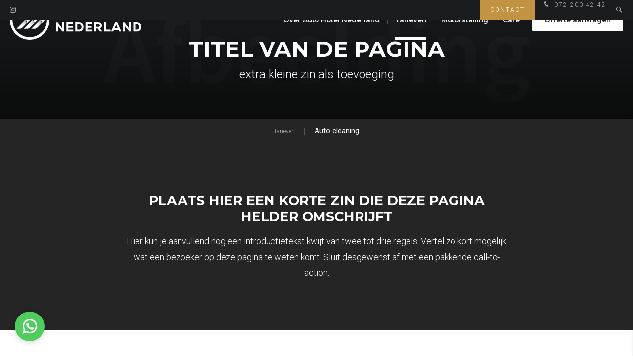

--- FILE ---
content_type: text/html; charset=UTF-8
request_url: https://www.autohotelnederland.nl/tarieven/auto-cleaning
body_size: 41043
content:
<!doctype html>
<html lang="nl">
<head>
    <meta charset="UTF-8">
    <meta name="viewport" content="width=device-width, initial-scale=1, minimum-scale=1, maximum-scale=5,user-scalable=1">
    <meta http-equiv="X-UA-Compatible" content="ie=edge">
    <title>Auto cleaning</title>

    <meta name="Robots" content="index, all, follow" />
<meta name="Revisit-after" content="7 days">
<meta name="referrer" content="origin" />
    
    <link rel="alternate" href="https://www.autohotelnederland.nl/tarieven/auto-cleaning" hreflang="nl" />

    
<meta property="og:title" content="Auto cleaning">
<meta property="og:description" content="">
<meta property="og:image" content="https://www.autohotelnederland.nl/media/15.svg">
<meta property="og:url" content="https://www.autohotelnederland.nl/tarieven/auto-cleaning">
<meta property="og:site_name" content="Auto Hotel Nederland">


<meta property="og:type" content="website">
<meta property="og:street_address" content="Parelweg 4">
<meta property="og:postal_code" content="1812 RS">
<meta property="og:region" content="Noord Holland">
<meta property="og:country_name" content="Nederland">
<meta property="og:email" content="info@autohotelnederland.nl">
<meta property="og:phone_number" content="072 200 42 42 ">
<meta property="og:website" content="https://www.autohotelnederland.nl/">
<meta property="og:locale" content="nl">


<meta name="twitter:card" content="summary">
<meta name="twitter:title" content="Auto cleaning">
<meta name="twitter:description" content="">
        <meta name="twitter:image" content="https://www.autohotelnederland.nl/media/15.svg">
        


<script type="application/ld+json">
    {
        "@context": "https://schema.org",
        "@type": "LocalBusiness",
        "image": [
            "https://www.autohotelnederland.nl/media/15.svg"
        ],
        "name": "Auto Hotel Nederland",
        "address": {
            "@type": "PostalAddress",
            "streetAddress": "Parelweg 4",
            "addressLocality": "Alkmaar",
            "addressRegion": "Noord Holland",
            "postalCode": "1812 RS",
            "addressCountry": "NL"
        },
        
        "url": "https://www.autohotelnederland.nl/",
        "telephone": "0722004242"
    }
</script>


    
<meta name="theme-color" content="#252525">
<meta name="application-name" content="Auto Hotel Nederland">

<link rel="icon" type="image/webp" sizes="32x32" href="/media-resize/43f3d6edbe7c075aae4113b737c5d843/favicon.webp">
<link rel="icon" type="image/webp" sizes="16x16" href="/media-resize/61926553e96e0cc8b7cbecf58849da32/favicon.webp">

<link rel="apple-touch-icon" type="image/webp" sizes="114x114" href="/media-resize/cc0ff61a3572e855931c9c1636ab351c/favicon.webp">
<link rel="apple-touch-icon" type="image/webp" sizes="72x72" href="/media-resize/880ed8c84c2bffd179d0e463bdd2059e/favicon.webp">
<link rel="apple-touch-icon" type="image/webp" sizes="57x57" href="/media-resize/754efafab15f43fd5a85909ba8b57786/favicon.webp">

<link rel="shortcut icon" href="/media-resize/1c423cd8fe099893e55999eac5350fd5/favicon.ico">

    <link href="//fonts.googleapis.com" rel="dns-prefetch" />

    <style>@font-face{font-family:swiper-icons;src:url("data:application/font-woff;charset=utf-8;base64, [base64]//wADZ2x5ZgAAAywAAADMAAAD2MHtryVoZWFkAAABbAAAADAAAAA2E2+eoWhoZWEAAAGcAAAAHwAAACQC9gDzaG10eAAAAigAAAAZAAAArgJkABFsb2NhAAAC0AAAAFoAAABaFQAUGG1heHAAAAG8AAAAHwAAACAAcABAbmFtZQAAA/gAAAE5AAACXvFdBwlwb3N0AAAFNAAAAGIAAACE5s74hXjaY2BkYGAAYpf5Hu/j+W2+MnAzMYDAzaX6QjD6/4//Bxj5GA8AuRwMYGkAPywL13jaY2BkYGA88P8Agx4j+/8fQDYfA1AEBWgDAIB2BOoAeNpjYGRgYNBh4GdgYgABEMnIABJzYNADCQAACWgAsQB42mNgYfzCOIGBlYGB0YcxjYGBwR1Kf2WQZGhhYGBiYGVmgAFGBiQQkOaawtDAoMBQxXjg/wEGPcYDDA4wNUA2CCgwsAAAO4EL6gAAeNpj2M0gyAACqxgGNWBkZ2D4/wMA+xkDdgAAAHjaY2BgYGaAYBkGRgYQiAHyGMF8FgYHIM3DwMHABGQrMOgyWDLEM1T9/w8UBfEMgLzE////P/5//f/V/xv+r4eaAAeMbAxwIUYmIMHEgKYAYjUcsDAwsLKxc3BycfPw8jEQA/[base64]/uznmfPFBNODM2K7MTQ45YEAZqGP81AmGGcF3iPqOop0r1SPTaTbVkfUe4HXj97wYE+yNwWYxwWu4v1ugWHgo3S1XdZEVqWM7ET0cfnLGxWfkgR42o2PvWrDMBSFj/IHLaF0zKjRgdiVMwScNRAoWUoH78Y2icB/yIY09An6AH2Bdu/UB+yxopYshQiEvnvu0dURgDt8QeC8PDw7Fpji3fEA4z/PEJ6YOB5hKh4dj3EvXhxPqH/SKUY3rJ7srZ4FZnh1PMAtPhwP6fl2PMJMPDgeQ4rY8YT6Gzao0eAEA409DuggmTnFnOcSCiEiLMgxCiTI6Cq5DZUd3Qmp10vO0LaLTd2cjN4fOumlc7lUYbSQcZFkutRG7g6JKZKy0RmdLY680CDnEJ+UMkpFFe1RN7nxdVpXrC4aTtnaurOnYercZg2YVmLN/d/gczfEimrE/fs/bOuq29Zmn8tloORaXgZgGa78yO9/cnXm2BpaGvq25Dv9S4E9+5SIc9PqupJKhYFSSl47+Qcr1mYNAAAAeNptw0cKwkAAAMDZJA8Q7OUJvkLsPfZ6zFVERPy8qHh2YER+3i/BP83vIBLLySsoKimrqKqpa2hp6+jq6RsYGhmbmJqZSy0sraxtbO3sHRydnEMU4uR6yx7JJXveP7WrDycAAAAAAAH//wACeNpjYGRgYOABYhkgZgJCZgZNBkYGLQZtIJsFLMYAAAw3ALgAeNolizEKgDAQBCchRbC2sFER0YD6qVQiBCv/H9ezGI6Z5XBAw8CBK/m5iQQVauVbXLnOrMZv2oLdKFa8Pjuru2hJzGabmOSLzNMzvutpB3N42mNgZGBg4GKQYzBhYMxJLMlj4GBgAYow/P/PAJJhLM6sSoWKfWCAAwDAjgbRAAB42mNgYGBkAIIbCZo5IPrmUn0hGA0AO8EFTQAA") format("woff");font-weight:400;font-style:normal}:root{--swiper-theme-color:#0071ff}.swiper-container{margin-left:auto;margin-right:auto;position:relative;overflow:hidden;list-style:none;padding:0;z-index:1}.swiper-container-vertical>.swiper-wrapper{flex-direction:column}.swiper-wrapper{position:relative;width:100%;height:100%;z-index:1;display:flex;transition-property:transform}.swiper-container-android .swiper-slide,.swiper-wrapper{transform:translate3d(0px, 0, 0)}.swiper-container-multirow>.swiper-wrapper{flex-wrap:wrap}.swiper-container-multirow-column>.swiper-wrapper{flex-wrap:wrap;flex-direction:column}.swiper-container-free-mode>.swiper-wrapper{transition-timing-function:ease-out;margin:0
auto}.swiper-slide{flex-shrink:0;width:100%;height:100%;position:relative;transition-property:transform}.swiper-slide-invisible-blank{visibility:hidden}.swiper-container-autoheight, .swiper-container-autoheight .swiper-slide{height:auto}.swiper-container-autoheight .swiper-wrapper{align-items:flex-start;transition-property:transform, height}.swiper-container-3d{perspective:1200px}.swiper-container-3d .swiper-cube-shadow, .swiper-container-3d .swiper-slide, .swiper-container-3d .swiper-slide-shadow-bottom, .swiper-container-3d .swiper-slide-shadow-left, .swiper-container-3d .swiper-slide-shadow-right, .swiper-container-3d .swiper-slide-shadow-top, .swiper-container-3d .swiper-wrapper{transform-style:preserve-3d}.swiper-container-3d .swiper-slide-shadow-bottom, .swiper-container-3d .swiper-slide-shadow-left, .swiper-container-3d .swiper-slide-shadow-right, .swiper-container-3d .swiper-slide-shadow-top{position:absolute;left:0;top:0;width:100%;height:100%;pointer-events:none;z-index:10}.swiper-container-3d .swiper-slide-shadow-left{background-image:linear-gradient(to left, rgba(0, 0, 0, .5), rgba(0, 0, 0, 0))}.swiper-container-3d .swiper-slide-shadow-right{background-image:linear-gradient(to right, rgba(0, 0, 0, .5), rgba(0, 0, 0, 0))}.swiper-container-3d .swiper-slide-shadow-top{background-image:linear-gradient(to top, rgba(0, 0, 0, .5), rgba(0, 0, 0, 0))}.swiper-container-3d .swiper-slide-shadow-bottom{background-image:linear-gradient(to bottom, rgba(0, 0, 0, .5), rgba(0, 0, 0, 0))}.swiper-container-css-mode>.swiper-wrapper{overflow:auto;scrollbar-width:none;-ms-overflow-style:none}.swiper-container-css-mode>.swiper-wrapper::-webkit-scrollbar{display:none}.swiper-container-css-mode>.swiper-wrapper>.swiper-slide{scroll-snap-align:start start}.swiper-container-horizontal.swiper-container-css-mode>.swiper-wrapper{scroll-snap-type:x mandatory}.swiper-container-vertical.swiper-container-css-mode>.swiper-wrapper{scroll-snap-type:y mandatory}:root{--swiper-navigation-size:44px}.swiper-button-next,.swiper-button-prev{position:absolute;top:50%;width:calc(var(--swiper-navigation-size) / 44 * 27);height:var(--swiper-navigation-size);margin-top:calc(-1 * var(--swiper-navigation-size) / 2);z-index:10;cursor:pointer;display:flex;align-items:center;justify-content:center;color:var(--swiper-navigation-color, var(--swiper-theme-color))}.swiper-button-next.swiper-button-disabled,.swiper-button-prev.swiper-button-disabled{opacity: .35;cursor:auto;pointer-events:none}.swiper-button-next:after,.swiper-button-prev:after{font-family:swiper-icons;font-size:var(--swiper-navigation-size);text-transform:none !important;letter-spacing:0;text-transform:none;font-variant:initial}.swiper-button-prev, .swiper-container-rtl .swiper-button-next{left:10px;right:auto}.swiper-button-prev:after, .swiper-container-rtl .swiper-button-next:after{content:'prev'}.swiper-button-next, .swiper-container-rtl .swiper-button-prev{right:10px;left:auto}.swiper-button-next:after, .swiper-container-rtl .swiper-button-prev:after{content:'next'}.swiper-button-next.swiper-button-white,.swiper-button-prev.swiper-button-white{--swiper-navigation-color:#fff}.swiper-button-next.swiper-button-black,.swiper-button-prev.swiper-button-black{--swiper-navigation-color:#000}.swiper-button-lock{display:none}.swiper-pagination{position:absolute;text-align:center;transition: .3s opacity;transform:translate3d(0, 0, 0);z-index:10}.swiper-pagination.swiper-pagination-hidden{opacity:0}.swiper-pagination-bullets-dynamic{overflow:hidden;font-size:0}.swiper-pagination-bullets-dynamic .swiper-pagination-bullet{transform:scale(.33);position:relative}.swiper-pagination-bullets-dynamic .swiper-pagination-bullet-active{transform:scale(1)}.swiper-pagination-bullets-dynamic .swiper-pagination-bullet-active-main{transform:scale(1)}.swiper-pagination-bullets-dynamic .swiper-pagination-bullet-active-prev{transform:scale(.66)}.swiper-pagination-bullets-dynamic .swiper-pagination-bullet-active-prev-prev{transform:scale(.33)}.swiper-pagination-bullets-dynamic .swiper-pagination-bullet-active-next{transform:scale(.66)}.swiper-pagination-bullets-dynamic .swiper-pagination-bullet-active-next-next{transform:scale(.33)}.swiper-pagination-bullet{width:8px;height:8px;display:inline-block;border-radius:100%;background:#000;opacity: .2}button.swiper-pagination-bullet{border:none;margin:0;padding:0;box-shadow:none;-webkit-appearance:none;-moz-appearance:none;appearance:none}.swiper-pagination-clickable .swiper-pagination-bullet{cursor:pointer}.swiper-pagination-bullet-active{opacity:1;background:var(--swiper-pagination-color, var(--swiper-theme-color))}.swiper-container-vertical>.swiper-pagination-bullets{right:10px;top:50%;transform:translate3d(0px, -50%, 0)}.swiper-container-vertical > .swiper-pagination-bullets .swiper-pagination-bullet{margin:6px
0;display:block}.swiper-container-vertical>.swiper-pagination-bullets.swiper-pagination-bullets-dynamic{top:50%;transform:translateY(-50%);width:8px}.swiper-container-vertical > .swiper-pagination-bullets.swiper-pagination-bullets-dynamic .swiper-pagination-bullet{display:inline-block;transition: .2s transform, .2s top}.swiper-container-horizontal > .swiper-pagination-bullets .swiper-pagination-bullet{margin:0
4px}.swiper-container-horizontal>.swiper-pagination-bullets.swiper-pagination-bullets-dynamic{left:50%;transform:translateX(-50%);white-space:nowrap}.swiper-container-horizontal > .swiper-pagination-bullets.swiper-pagination-bullets-dynamic .swiper-pagination-bullet{transition: .2s transform, .2s left}.swiper-container-horizontal.swiper-container-rtl > .swiper-pagination-bullets-dynamic .swiper-pagination-bullet{transition: .2s transform, .2s right}.swiper-pagination-progressbar{background:rgba(0, 0, 0, .25);position:absolute}.swiper-pagination-progressbar .swiper-pagination-progressbar-fill{background:var(--swiper-pagination-color, var(--swiper-theme-color));position:absolute;left:0;top:0;width:100%;height:100%;transform:scale(0);transform-origin:left top}.swiper-container-rtl .swiper-pagination-progressbar .swiper-pagination-progressbar-fill{transform-origin:right top}.swiper-container-horizontal>.swiper-pagination-progressbar,.swiper-container-vertical>.swiper-pagination-progressbar.swiper-pagination-progressbar-opposite{width:100%;height:4px;left:0;top:0}.swiper-container-horizontal>.swiper-pagination-progressbar.swiper-pagination-progressbar-opposite,.swiper-container-vertical>.swiper-pagination-progressbar{width:4px;height:100%;left:0;top:0}.swiper-pagination-white{--swiper-pagination-color:#fff}.swiper-pagination-black{--swiper-pagination-color:#000}.swiper-pagination-lock{display:none}.swiper-scrollbar{border-radius:10px;position:relative;-ms-touch-action:none;background:rgba(0, 0, 0, .1)}.swiper-container-horizontal>.swiper-scrollbar{position:absolute;left:1%;bottom:3px;z-index:50;height:5px;width:98%}.swiper-container-vertical>.swiper-scrollbar{position:absolute;right:3px;top:1%;z-index:50;width:5px;height:98%}.swiper-scrollbar-drag{height:100%;width:100%;position:relative;background:rgba(0, 0, 0, .5);border-radius:10px;left:0;top:0}.swiper-scrollbar-cursor-drag{cursor:move}.swiper-scrollbar-lock{display:none}.swiper-zoom-container{width:100%;height:100%;display:flex;justify-content:center;align-items:center;text-align:center}.swiper-zoom-container>canvas,.swiper-zoom-container>img,.swiper-zoom-container>svg{max-width:100%;max-height:100%;object-fit:contain}.swiper-slide-zoomed{cursor:move}.swiper-lazy-preloader{width:42px;height:42px;position:absolute;left:50%;top:50%;margin-left:-21px;margin-top:-21px;z-index:10;transform-origin:50%;animation:swiper-preloader-spin 1s infinite linear;box-sizing:border-box;border:4px
solid var(--swiper-preloader-color, var(--swiper-theme-color));border-radius:50%;border-top-color:transparent}.swiper-lazy-preloader-white{--swiper-preloader-color:#fff}.swiper-lazy-preloader-black{--swiper-preloader-color:#000}@keyframes swiper-preloader-spin{100%{transform:rotate(360deg)}}.swiper-container .swiper-notification{position:absolute;left:0;top:0;pointer-events:none;opacity:0;z-index:-1000}.swiper-container-fade.swiper-container-free-mode .swiper-slide{transition-timing-function:ease-out}.swiper-container-fade .swiper-slide{pointer-events:none;transition-property:opacity}.swiper-container-fade .swiper-slide .swiper-slide{pointer-events:none}.swiper-container-fade .swiper-slide-active, .swiper-container-fade .swiper-slide-active .swiper-slide-active{pointer-events:auto}.swiper-container-cube{overflow:visible}.swiper-container-cube .swiper-slide{pointer-events:none;-webkit-backface-visibility:hidden;backface-visibility:hidden;z-index:1;visibility:hidden;transform-origin:0 0;width:100%;height:100%}.swiper-container-cube .swiper-slide .swiper-slide{pointer-events:none}.swiper-container-cube.swiper-container-rtl .swiper-slide{transform-origin:100% 0}.swiper-container-cube .swiper-slide-active, .swiper-container-cube .swiper-slide-active .swiper-slide-active{pointer-events:auto}.swiper-container-cube .swiper-slide-active, .swiper-container-cube .swiper-slide-next, .swiper-container-cube .swiper-slide-next + .swiper-slide, .swiper-container-cube .swiper-slide-prev{pointer-events:auto;visibility:visible}.swiper-container-cube .swiper-slide-shadow-bottom, .swiper-container-cube .swiper-slide-shadow-left, .swiper-container-cube .swiper-slide-shadow-right, .swiper-container-cube .swiper-slide-shadow-top{z-index:0;-webkit-backface-visibility:hidden;backface-visibility:hidden}.swiper-container-cube .swiper-cube-shadow{position:absolute;left:0;bottom:0px;width:100%;height:100%;background:#000;opacity: .6;-webkit-filter:blur(50px);filter:blur(50px);z-index:0}.swiper-container-flip{overflow:visible}.swiper-container-flip .swiper-slide{pointer-events:none;-webkit-backface-visibility:hidden;backface-visibility:hidden;z-index:1}.swiper-container-flip .swiper-slide .swiper-slide{pointer-events:none}.swiper-container-flip .swiper-slide-active, .swiper-container-flip .swiper-slide-active .swiper-slide-active{pointer-events:auto}.swiper-container-flip .swiper-slide-shadow-bottom, .swiper-container-flip .swiper-slide-shadow-left, .swiper-container-flip .swiper-slide-shadow-right, .swiper-container-flip .swiper-slide-shadow-top{z-index:0;-webkit-backface-visibility:hidden;backface-visibility:hidden}:root{--f-button-width:40px;--f-button-height:40px;--f-button-border:0;--f-button-border-radius:0;--f-button-color:#374151;--f-button-bg:#f8f8f8;--f-button-shadow:none;--f-button-transition:all .15s ease;--f-button-transform:none;--f-button-outline-width:1px;--f-button-outline-color:rgba(0, 0, 0, .7);--f-button-svg-width:20px;--f-button-svg-height:20px;--f-button-svg-stroke-width:1.5;--f-button-svg-fill:none;--f-button-svg-filter:none;--f-button-svg-opacity:1;--f-button-svg-disabled-opacity: .5;--f-button-svg-transition:opacity .15s ease;--f-button-svg-transform:none}.f-button{width:var(--f-button-width);height:var(--f-button-height);border:var(--f-button-border);border-radius:var(--f-button-border-radius);color:var(--f-button-color);background:var(--f-button-bg);box-shadow:var(--f-button-shadow);transform:var(--f-button-transform);transition:var(--f-button-transition);backdrop-filter:var(--f-button-backdrop-filter);display:flex;justify-content:center;align-items:center;box-sizing:content-box;position:relative;margin:0;padding:0;pointer-events:all;cursor:pointer;overflow:hidden}@media (hover: hover){.f-button:hover:not([aria-disabled]){color:var(--f-button-hover-color, var(--f-button-color));background-color:var(--f-button-hover-bg, var(--f-button-bg))}}.f-button:active:not([aria-disabled]){color:var(--f-button-active-color, var(--f-button-hover-color, var(--f-button-color)));background-color:var(--f-button-active-bg, var(--f-button-hover-bg, var(--f-button-bg)))}.f-button:focus{outline:none}.f-button:focus-visible{outline:var(--f-button-outline-width) solid var(--f-button-outline-color);outline-offset:var(--f-button-outline-offset);position:relative;z-index:1}.f-button
svg{width:var(--f-button-svg-width);height:var(--f-button-svg-height);transform:var(--f-button-svg-transform);fill:var(--f-button-svg-fill);filter:var(--f-button-svg-filter);opacity:var(--f-button-svg-opacity, 1);transition:var(--f-button-svg-transition);stroke:currentColor;stroke-width:var(--f-button-svg-stroke-width);stroke-linecap:round;stroke-linejoin:round;pointer-events:none}.f-button[aria-disabled]{cursor:default}.f-button[aria-disabled] svg{opacity:var(--f-button-svg-disabled-opacity)}[data-panzoom-action=toggleFS] g:first-child{display:flex}[data-panzoom-action=toggleFS] g:last-child{display:none}.in-fullscreen [data-panzoom-action=toggleFS] g:first-child{display:none}.in-fullscreen [data-panzoom-action=toggleFS] g:last-child{display:flex}[data-autoplay-action=toggle] svg g:first-child{display:flex}[data-autoplay-action=toggle] svg g:last-child{display:none}.has-autoplay [data-autoplay-action=toggle] svg g:first-child{display:none}.has-autoplay [data-autoplay-action=toggle] svg g:last-child{display:flex}:fullscreen [data-fullscreen-action=toggle] svg [data-fullscreen-action=toggle] svg g:first-child{display:none}:fullscreen [data-fullscreen-action=toggle] svg [data-fullscreen-action=toggle] svg g:last-child{display:flex}:root{--f-spinner-color-1:rgba(0, 0, 0, .1);--f-spinner-color-2:rgba(17, 24, 28, .8);--f-spinner-width:50px;--f-spinner-height:50px;--f-spinner-border-radius:50%;--f-spinner-border-width:4px}.f-spinner{position:absolute;top:50%;left:50%;margin:calc(var(--f-spinner-width) * -.5) 0 0 calc(var(--f-spinner-height) * -.5);padding:0;width:var(--f-spinner-width);height:var(--f-spinner-height);border-radius:var(--f-spinner-border-radius);border:var(--f-spinner-border-width) solid var(--f-spinner-color-1);border-top-color:var(--f-spinner-color-2);animation:f-spinner .75s linear infinite,f-fadeIn .2s ease .2s both}@keyframes f-spinner{to{transform:rotate(360deg)}}.f-panzoom,.f-zoomable{position:relative;overflow:hidden;display:flex;align-items:center;flex-direction:column}.f-panzoom:before,.f-panzoom:after,.f-zoomable:before,.f-zoomable:after{display:block;content:""}.f-panzoom:not(.has-controls):before,.f-zoomable:not(.has-controls):before{margin-bottom:auto}.f-panzoom:after,.f-zoomable:after{margin-top:auto}.f-panzoom.in-fullscreen,.f-zoomable.in-fullscreen{position:fixed;top:0;left:0;margin:0!important;width:100%!important;height:100%!important;max-width:none!important;max-height:none!important;aspect-ratio:unset!important;z-index:9999}.f-panzoom__wrapper{position:relative;min-width:0;min-height:0;max-width:100%;max-height:100%}.f-panzoom__wrapper.will-zoom-out{cursor:zoom-out}.f-panzoom__wrapper.can-drag{cursor:move;cursor:grab}.f-panzoom__wrapper.will-zoom-in{cursor:zoom-in}.f-panzoom__wrapper.is-dragging{cursor:move;cursor:grabbing}.f-panzoom__wrapper.has-error{display:none}.f-panzoom__content{display:block;min-width:0;min-height:0;max-width:100%;max-height:100%}.f-panzoom__content.is-lazyloading,.f-panzoom__content.has-lazyerror{visibility:hidden}img.f-panzoom__content{width:auto;height:auto;vertical-align:top;object-fit:contain;transition:none;user-select:none}.f-panzoom__wrapper>.f-panzoom__content{visibility:hidden}.f-panzoom__viewport{display:block;position:absolute;top:0;left:0;width:100%;height:100%;z-index:1}.f-panzoom__viewport>.f-panzoom__content{width:100%;height:100%;object-fit:fill}picture.f-panzoom__content
img{vertical-align:top;width:100%;height:auto;max-height:100%;object-fit:contain;transition:none;user-select:none}.f-panzoom__protected{position:absolute;inset:0;z-index:1;user-select:none}html.with-panzoom-in-fullscreen{overflow:hidden}.f-fadeIn{animation:var(--f-transition-duration, .2s) var(--f-transition-easing, ease) var(--f-transition-delay, 0s) both f-fadeIn;z-index:2}.f-fadeOut{animation:var(--f-transition-duration, .2s) var(--f-transition-easing, ease) var(--f-transition-delay, 0s) both f-fadeOut;z-index:1}@keyframes f-fadeIn{0%{opacity:0}to{opacity:1}}@keyframes f-fadeOut{to{opacity:0}}.f-crossfadeIn{animation:var(--f-transition-duration, .2s) ease both f-crossfadeIn;z-index:2}.f-crossfadeOut{animation:calc(var(--f-transition-duration, .2s) * .2) ease calc(var(--f-transition-duration, .2s) * .8) both f-crossfadeOut;z-index:1}@keyframes f-crossfadeIn{0%{opacity:0}to{opacity:1}}@keyframes f-crossfadeOut{to{opacity:0}}.is-horizontal .f-slideIn.from-next{animation:var(--f-transition-duration, .85s) cubic-bezier(.16,1,.3,1) f-slideInNextX}.is-horizontal .f-slideIn.from-prev{animation:var(--f-transition-duration, .85s) cubic-bezier(.16,1,.3,1) f-slideInPrevX}.is-horizontal .f-slideOut.to-next{animation:var(--f-transition-duration, .85s) cubic-bezier(.16,1,.3,1) f-slideOutNextX}.is-horizontal .f-slideOut.to-prev{animation:var(--f-transition-duration, .85s) cubic-bezier(.16,1,.3,1) f-slideOutPrevX}@keyframes f-slideInPrevX{0%{transform:translate(calc(100% + var(--f-carousel-gap, 0)))}to{transform:translateZ(0)}}@keyframes f-slideInNextX{0%{transform:translate(calc(-100% - var(--f-carousel-gap, 0)))}to{transform:translateZ(0)}}@keyframes f-slideOutNextX{to{transform:translate(calc(-100% - var(--f-carousel-gap, 0)))}}@keyframes f-slideOutPrevX{to{transform:translate(calc(100% + var(--f-carousel-gap, 0)))}}.is-vertical .f-slideIn.from-next{animation:var(--f-transition-duration, .85s) cubic-bezier(.16,1,.3,1) f-slideInNextY}.is-vertical .f-slideIn.from-prev{animation:var(--f-transition-duration, .85s) cubic-bezier(.16,1,.3,1) f-slideInPrevY}.is-vertical .f-slideOut.to-next{animation:var(--f-transition-duration, .85s) cubic-bezier(.16,1,.3,1) f-slideOutNextY}.is-vertical .f-slideOut.to-prev{animation:var(--f-transition-duration, .85s) cubic-bezier(.16,1,.3,1) f-slideOutPrevY}@keyframes f-slideInPrevY{0%{transform:translateY(calc(100% + var(--f-carousel-gap, 0)))}to{transform:translateZ(0)}}@keyframes f-slideInNextY{0%{transform:translateY(calc(-100% - var(--f-carousel-gap, 0)))}to{transform:translateZ(0)}}@keyframes f-slideOutNextY{to{transform:translateY(calc(-100% - var(--f-carousel-gap, 0)))}}@keyframes f-slideOutPrevY{to{transform:translateY(calc(100% + var(--f-carousel-gap, 0)))}}.f-zoomInUp{animation:var(--f-transition-duration, .3s) ease both f-zoomInUp}.f-zoomOutDown{animation:var(--f-transition-duration, .3s) ease both f-zoomOutDown}@keyframes f-zoomInUp{0%{transform:scale(var(--f-zoomInUp-scale, .975)) translate3d(var(--f-zoomInUp-x, 0),var(--f-zoomInUp-y, 16px),0);opacity:var(--f-zoomInUp-opacity, 0)}to{transform:scale(1) translateZ(0);opacity:1}}@keyframes f-zoomOutDown{to{transform:scale(var(--f-zoomOutDown-scale, .975)) translate3d(var(--f-zoomOutDown-x, 0),var(--f-zoomOutDown-y, 16px),0);opacity:0}}.f-throwOutUp{animation:var(--f-throwOutUp-duration, .2s) ease-out both f-throwOutUp}.f-throwOutDown{animation:var(--f-throwOutDown-duration, .2s) ease-out both f-throwOutDown}@keyframes f-throwOutUp{to{transform:translate3d(0,calc(var(--f-throwOutUp-y, 150px) * -1),0);opacity:0}}@keyframes f-throwOutDown{to{transform:translate3d(0,var(--f-throwOutDown-y, 150px),0);opacity:0}}.has-iframe .f-html,.has-pdf .f-html,.has-gmap .f-html{width:100%;height:100%;min-height:1px;overflow:visible}.has-pdf .f-html,.has-gmap .f-html{padding:0}.f-html{position:relative;box-sizing:border-box;margin:var(--f-html-margin, 0);padding:var(--f-html-padding, 2rem);color:var(--f-html-color, currentColor);background:var(--f-html-bg)}.f-html.is-error{text-align:center}.f-iframe{display:block;margin:0;border:0;height:100%;width:100%}.f-caption{align-self:center;flex-shrink:0;margin:var(--f-caption-margin);padding:var(--f-caption-padding, 16px 8px);max-width:100%;max-height:calc(80vh - 100px);overflow:auto;overflow-wrap:anywhere;line-height:var(--f-caption-line-height);color:var(--f-caption-color);background:var(--f-caption-bg);font:var(--f-caption-font)}.has-html5video .f-html,.has-youtube .f-html,.has-vimeo .f-html{padding:0;width:100%;height:100%;min-height:1px;overflow:visible;max-width:var(--f-video-width, 960px);max-height:var(--f-video-height, 540px);aspect-ratio:var(--f-video-aspect-ratio);background:var(--f-video-bg, rgba(0, 0, 0, .9))}.f-html5video{border:0;display:block;height:100%;width:100%;background:transparent}.f-button.is-arrow{--f-button-width:var(--f-arrow-width, 46px);--f-button-height:var(--f-arrow-height, 46px);--f-button-svg-width:var(--f-arrow-svg-width, 24px);--f-button-svg-height:var(--f-arrow-svg-height, 24px);--f-button-svg-stroke-width:var(--f-arrow-svg-stroke-width, 1.75);--f-button-border-radius:var(--f-arrow-border-radius, unset);--f-button-bg:var(--f-arrow-bg, transparent);--f-button-hover-bg:var(--f-arrow-hover-bg, var(--f-arrow-bg));--f-button-active-bg:var(--f-arrow-active-bg, var(--f-arrow-hover-bg));--f-button-shadow:var(--f-arrow-shadow);--f-button-color:var(--f-arrow-color);--f-button-hover-color:var(--f-arrow-hover-color, var(--f-arrow-color));--f-button-active-color:var( --f-arrow-active-color, var(--f-arrow-hover-color) );overflow:visible}.f-button.is-arrow.is-prev,.f-button.is-arrow.is-next{position:absolute;transform:translate(0);z-index:20}.is-horizontal .f-button.is-arrow.is-prev,.is-horizontal .f-button.is-arrow.is-next{inset:50% auto auto;transform:translateY(-50%)}.is-horizontal.is-ltr .f-button.is-arrow.is-prev{left:var(--f-arrow-pos, 0)}.is-horizontal.is-ltr .f-button.is-arrow.is-next{right:var(--f-arrow-pos, 0)}.is-horizontal.is-rtl .f-button.is-arrow.is-prev{right:var(--f-arrow-pos, 0);transform:translateY(-50%) rotateY(180deg)}.is-horizontal.is-rtl .f-button.is-arrow.is-next{left:var(--f-arrow-pos, 0);transform:translateY(-50%) rotateY(180deg)}.is-vertical.is-ltr .f-button.is-arrow.is-prev,.is-vertical.is-rtl .f-button.is-arrow.is-prev{top:var(--f-arrow-pos, 0);right:auto;bottom:auto;left:50%;transform:translate(-50%)}.is-vertical.is-ltr .f-button.is-arrow.is-next,.is-vertical.is-rtl .f-button.is-arrow.is-next{top:auto;right:auto;bottom:var(--f-arrow-pos, 0);left:50%;transform:translate(-50%)}.is-vertical .f-button.is-arrow.is-prev svg,.is-vertical .f-button.is-arrow.is-next
svg{transform:rotate(90deg)}.f-carousel__toolbar{display:grid;grid-template-columns:1fr auto 1fr;margin:var(--f-toolbar-margin, 0);padding:var(--f-toolbar-padding, 8px);line-height:var(--f-toolbar-line-height);background:var(--f-toolbar-bg, none);box-shadow:var(--f-toolbar-shadow, none);backdrop-filter:var(--f-toolbar-backdrop-filter);position:relative;z-index:20;color:var(--f-toolbar-color, currentColor);font-size:var(--f-toolbar-font-size, 17px);font-weight:var(--f-toolbar-font-weight, inherit);font-family:var(--f-toolbar-font,-apple-system,BlinkMacSystemFont,"Segoe UI Adjusted","Segoe UI","Liberation Sans",sans-serif);text-shadow:var(--f-toolbar-text-shadow);text-align:center;font-variant-numeric:tabular-nums;-webkit-font-smoothing:subpixel-antialiased;white-space:nowrap;pointer-events:none}.f-carousel__toolbar.is-absolute{position:absolute;top:0;left:0;right:0}.f-carousel__toolbar__column{display:flex;flex-direction:row;flex-wrap:wrap;align-content:flex-start;gap:var(--f-toolbar-gap, 0)}.f-carousel__toolbar__column.is-left{display:flex;justify-self:flex-start;justify-content:flex-start}.f-carousel__toolbar__column.is-middle{display:flex;justify-content:center}.f-carousel__toolbar__column.is-right{display:flex;justify-self:flex-end;justify-content:flex-end;flex-flow:nowrap}.f-carousel__toolbar__column{pointer-events:none}.f-carousel__toolbar__column>*{pointer-events:all}.f-counter{position:relative;display:flex;flex-direction:row;cursor:default;user-select:none;margin:var(--f-counter-margin, 0);padding:var(--f-counter-padding, 4px);line-height:var(--f-counter-line-height);background:var(--f-counter-bg);border-radius:var(--f-counter-border-radius)}.f-counter
span{padding:0
var(--f-counter-gap, 4px)}:root{--f-thumbs-gap:8px;--f-thumbs-margin:0;--f-thumbs-padding-x:8px;--f-thumbs-padding-y:8px;--f-thumbs-z-index:1;--f-thumb-width:96px;--f-thumb-height:72px;--f-thumb-clip-width:46px;--f-thumb-extra-gap:16px;--f-thumb-fit:cover;--f-thumb-opacity:1;--f-thumb-transition:opacity .3s ease, transform .15s ease;--f-thumb-border:none;--f-thumb-border-radius:4px;--f-thumb-transfors:none;--f-thumb-shadow:none;--f-thumb-bg:linear-gradient(rgba(0, 0, 0, .1), rgba(0, 0, 0, .05));--f-thumb-focus-shadow:inset 0 0 0 .8px #222, inset 0 0 0 2.25px #fff;--f-thumb-selected-shadow:inset 0 0 0 .8px #222, inset 0 0 0 2.25px #fff}.f-thumbs{flex-shrink:0;margin:var(--f-thumbs-margin);padding:0;background:var(--f-thumbs-bg);-webkit-tap-highlight-color:transparent;user-select:none;transition:max-height .3s ease,max-width .3s ease;position:relative;overflow:hidden;z-index:var(--f-thumbs-z-index)}.f-thumbs.is-horizontal{max-height:calc(var(--f-carousel-slide-height) + var(--f-thumbs-padding-y) * 2 + var(--f-thumbs-gap) * 2)}.f-thumbs.is-vertical{max-width:calc(var(--f-carousel-slide-width) + var(--f-thumbs-padding-x) * 2 + var(--f-thumbs-gap) * 2)}.f-thumbs.is-ltr{direction:ltr}.f-thumbs.is-rtl{direction:rtl}.f-thumbs__viewport{margin:var(--f-thumbs-padding-y) var(--f-thumbs-padding-x);overflow:visible;display:grid}.f-thumbs.is-vertical .f-thumbs__viewport{height:calc(100% - var(--f-thumbs-padding-y) * 2)}.f-thumbs__slide{position:relative;box-sizing:border-box;grid-area:1/1;width:var(--f-carousel-slide-width);height:var(--f-carousel-slide-height);margin:0;padding:0;display:flex;align-items:center;flex-direction:column;cursor:pointer;overflow:visible}.f-thumbs__slide:hover
button{opacity:var(--f-thumb-hover-opacity, 1);transform:var(--f-thumb-hover-transform, none)}.f-thumbs__slide:hover button:after{border:var(--f-thumb-hover-border, none);box-shadow:var(--f-thumb-hover-shadow, var(--f-thumb-shadow))}.f-thumbs__slide
button{all:unset;margin:auto;padding:0;position:relative;overflow:visible;width:100%;height:100%;outline:none;transition:var(--f-thumb-transition);border-radius:var(--f-thumb-border-radius);opacity:var(--f-thumb-opacity);transform:var(--f-thumb-transform);background:var(--f-thumb-bg)}.f-thumbs__slide button:after{content:"";position:absolute;inset:0;z-index:1;transition:none;border-radius:inherit;border:var(--f-thumb-border);box-shadow:var(--f-thumb-shadow)}.f-thumbs__slide button:focus-within{opacity:var(--f-thumb-focus-opacity, 1);transform:var(--f-thumb-focus-transform, none)}.f-thumbs__slide button:focus-within:after{border:var(--f-thumb-focus-border, none);box-shadow:var(--f-thumb-focus-shadow, var(--f-thumb-shadow))}.f-thumbs__slide:active{opacity:var(--f-thumb-active-opacity, 1);transform:var(--f-thumb-active-transform, none)}.f-thumbs__slide:active:after{border:var(--f-thumb-active-border, none);box-shadow:var(--f-thumb-active-shadow, var(--f-thumb-shadow))}.f-thumbs__slide.is-selected{z-index:2}.f-thumbs__slide.is-selected
button{opacity:var(--f-thumb-selected-opacity, 1);transform:var(--f-thumb-selected-transform, none)}.f-thumbs__slide.is-selected button:after{border:var(--f-thumb-selected-border, none);box-shadow:var(--f-thumb-selected-shadow, var(--f-thumb-shadow))}.f-thumbs__slide
img{display:block;width:100%;height:100%;object-fit:var(--f-thumb-fit);border-radius:inherit;pointer-events:none}.f-thumbs__slide img.has-lazyerror{display:none}.f-thumbs.is-classic{--f-carousel-slide-width:var(--f-thumb-width);--f-carousel-slide-height:var(--f-thumb-height);--f-carousel-gap:var(--f-thumbs-gap)}.f-thumbs.is-modern{--f-carousel-slide-width:calc( var(--f-thumb-clip-width) + var(--f-thumbs-gap) );--f-carousel-slide-height:var(--f-thumb-height);--f-carousel-gap:0;--width-diff:calc((var(--f-thumb-width) - var(--f-thumb-clip-width)))}.f-thumbs.is-modern .f-thumbs__viewport{width:calc(100% + var(--f-carousel-slide-width) * 2);margin-inline:calc(var(--f-carousel-slide-width) * -1)}.f-thumbs.is-modern .f-thumbs__slide{--clip-shift:calc((var(--width-diff) * .5) * var(--progress));--clip-path:inset( 0 var(--clip-shift) round var(--f-thumb-border-radius, 0) );padding:0;overflow:visible;left:var(--shift, 0);will-change:left;transition:left var(--f-transition-duration) var(--f-transition-easing)}.f-thumbs.is-modern .f-thumbs__slide
button{display:block;margin-inline:50%;width:var(--f-thumb-width);clip-path:var(--clip-path);border:none;box-shadow:none;transition:clip-path var(--f-transition-duration) var(--f-transition-easing),opacity var(--f-thumb-transition-duration, .2s) var(--f-thumb-transition-easing, ease)}.f-thumbs.is-modern .f-thumbs__slide button:after{display:none}.f-thumbs.is-modern .f-thumbs__slide:focus:not(:focus-visible){outline:none}.f-thumbs.is-modern .f-thumbs__slide:focus-within:not(.is-selected) button:before{content:"";position:absolute;z-index:1;top:0;left:var(--clip-shift);bottom:0;right:var(--clip-shift);transition:border var(--f-transition-duration) var(--f-transition-easing),box-shadow var(--f-transition-duration) var(--f-transition-easing);border-radius:inherit;border:var(--f-thumb-focus-border, none);box-shadow:var(--f-thumb-focus-shadow, none)}.f-thumbs.is-modern{--f-transition-duration: .25s;--f-transition-easing:ease-out}.f-thumbs.is-modern.is-syncing{--f-transition-duration:0s}:root{--f-progressbar-height:3px;--f-progressbar-color:var(--f-carousel-theme-color, #575ad6);--f-progressbar-opacity:1;--f-progressbar-z-index:30}.f-progressbar{position:absolute;top:0;left:0;right:0;z-index:var(--f-progressbar-z-index);height:var(--f-progressbar-height);transform:scaleX(0);transform-origin:0;opacity:var(--f-progressbar-opacity);background:var(--f-progressbar-color);user-select:none;pointer-events:none;animation-name:f-progressbar;animation-play-state:running;animation-timing-function:linear}.f-progressbar:empty{display:block}button>.f-progressbar{--f-progressbar-height:100%;--f-progressbar-opacity: .2}@keyframes f-progressbar{0%{transform:scaleX(0)}to{transform:scaleX(1)}}[data-fullscreen-action=toggle] svg g:first-child{display:flex}[data-fullscreen-action=toggle] svg g:last-child{display:none}:fullscreen [data-fullscreen-action=toggle] svg g:first-child{display:none}:fullscreen [data-fullscreen-action=toggle] svg g:last-child{display:flex}.in-fullscreen-mode>.f-carousel{flex:1;min-width:0!important;min-height:0!important}html.with-fancybox{width:auto;overflow:visible;scroll-behavior:auto}html.with-fancybox body.hide-scrollbar{width:auto;margin-right:calc(var(--f-body-margin, 0px) + var(--f-scrollbar-compensate, 0px));overflow:hidden!important;overscroll-behavior-y:none}.fancybox__dialog{width:100%;height:100vh;max-height:unset;max-width:unset;padding:0;margin:0;border:0;overflow:hidden;background:transparent;touch-action:none}.fancybox__dialog:focus{outline:none}.fancybox__dialog::backdrop{opacity:0}@supports (height: 100dvh){.fancybox__dialog{height:100dvh}}.fancybox__dialog *:empty{display:block}div.fancybox__dialog{position:fixed;inset:0;z-index:1050}.fancybox__container{--fancybox-color:#dbdbdb;--fancybox-backdrop-bg:rgba(24, 24, 27, .95);--f-toolbar-margin:0;--f-toolbar-padding:8px;--f-toolbar-gap:0;--f-toolbar-color:#ddd;--f-toolbar-font-size:16px;--f-toolbar-font-weight:500;--f-toolbar-font:-apple-system, BlinkMacSystemFont, "Segoe UI Adjusted", "Segoe UI", "Liberation Sans", sans-serif;--f-toolbar-line-height:var(--f-button-height);--f-toolbar-text-shadow:1px 1px 1px rgba(0, 0, 0, .75);--f-toolbar-shadow:none;--f-toolbar-bg:none;--f-counter-margin:0;--f-counter-padding:0px
10px;--f-counter-gap:4px;--f-counter-line-height:var(--f-button-height);--f-carousel-gap:17px;--f-carousel-slide-width:100%;--f-carousel-slide-height:100%;--f-carousel-slide-padding:0;--f-carousel-slide-bg:unset;--f-html-color:#222;--f-html-bg:#fff;--f-error-color:#fff;--f-error-bg:#333;--f-caption-margin:0;--f-caption-padding:16px
8px;--f-caption-color:var(--fancybox-color, #dbdbdb);--f-caption-bg:transparent;--f-caption-font:inherit;--f-caption-line-height:1.375;--f-spinner-color-1:rgba(255, 255, 255, .2);--f-spinner-color-2:rgba(255, 255, 255, .8);--f-spinner-width:50px;--f-spinner-height:50px;--f-spinner-border-radius:50%;--f-spinner-border-width:4px;--f-progressbar-color:rgba(255, 255, 255);--f-button-width:46px;--f-button-height:46px;--f-button-color:#ddd;--f-button-hover-color:#fff;--f-button-outline-width:1px;--f-button-outline-color:rgba(255, 255, 255, .75);--f-button-outline-offset:0px;--f-button-bg:rgba(54, 54, 54, .75);--f-button-border:0;--f-button-border-radius:0;--f-button-shadow:none;--f-button-transition:all .2s ease;--f-button-transform:none;--f-button-svg-width:24px;--f-button-svg-height:24px;--f-button-svg-stroke-width:1.75;--f-button-svg-filter:drop-shadow(1px 1px 1px rgba(24, 24, 27, .01)), drop-shadow(1px 2px 1px rgba(24, 24, 27, .05));--f-button-svg-fill:none;--f-button-svg-disabled-opacity: .5;--f-arrow-pos:32px;--f-arrow-width:50px;--f-arrow-height:50px;--f-arrow-svg-width:24px;--f-arrow-svg-height:24px;--f-arrow-svg-stroke-width:2;--f-arrow-border-radius:50%;--f-arrow-bg:rgba(54, 54, 54, .65);--f-arrow-color:#ddd;--f-arrow-hover-color:#fff;--f-close-button-width:34px;--f-close-button-height:34px;--f-close-border-radius:4px;--f-close-button-color:#fff;--f-close-button-hover-color:#fff;--f-close-button-bg:transparent;--f-close-button-hover-bg:transparent;--f-close-button-active-bg:transparent;--f-close-button-svg-width:22px;--f-close-button-svg-height:22px;--f-thumbs-margin:0px;--f-thumbs-padding-x:8px;--f-thumbs-padding-y:8px;--f-thumbs-bg:none;--f-thumb-transition:all .2s ease;--f-thumb-width:94px;--f-thumb-height:76px;--f-thumb-opacity:1;--f-thumb-border:none;--f-thumb-shadow:none;--f-thumb-transform:none;--f-thumb-focus-opacity:1;--f-thumb-focus-border:none;--f-thumb-focus-shadow:inset 0 0 0 2px rgba(255, 255, 255, .65);--f-thumb-focus-transform:none;--f-thumb-hover-opacity:1;--f-thumb-hover-border:none;--f-thumb-hover-transform:none;--f-thumb-active-opacity:var(--f-thumb-hover-opacity);--f-thumb-active-border:var(--f-thumb-hover-border);--f-thumb-active-transform:var(--f-thumb-hover-transform);--f-thumb-selected-opacity:1;--f-thumb-selected-border:none;--f-thumb-selected-shadow:inset 0 0 0 2px #fff;--f-thumb-selected-transform:none}.fancybox__container[theme=light]{--fancybox-color:#222;--fancybox-backdrop-bg:rgba(255, 255, 255, .97);--f-toolbar-color:var(--fancybox-color, #222);--f-toolbar-text-shadow:none;--f-toolbar-font-weight:400;--f-html-color:var(--fancybox-color, #222);--f-html-bg:#fff;--f-error-color:#555;--f-error-bg:#fff;--f-video-bg:#fff;--f-caption-color:#333;--f-spinner-color-1:rgba(0, 0, 0, .2);--f-spinner-color-2:rgba(0, 0, 0, .8);--f-spinner-border-width:3.5px;--f-progressbar-color:rgba(111, 111, 116);--f-button-color:#333;--f-button-hover-color:#000;--f-button-outline-color:rgba(0, 0, 0, .85);--f-button-bg:rgba(255, 255, 255, .85);--f-button-svg-stroke-width:1.3;--f-button-svg-filter:none;--f-arrow-bg:rgba(255, 255, 255, .85);--f-arrow-color:#333;--f-arrow-hover-color:#000;--f-arrow-svg-stroke-width:1.3;--f-close-button-color:#555;--f-close-button-hover-color:#000;--f-thumb-bg:linear-gradient(#ebeff2, #e2e8f0);--f-thumb-focus-shadow:0 0 0 1.8px #fff, 0px 0px 0px 2.25px #888;--f-thumb-selected-shadow:0 0 0 1.8px #fff, 0px 0px 0px 2.25px #000}.fancybox__container{position:absolute;inset:0;overflow:hidden;display:flex;flex-direction:column}.fancybox__container:focus{outline:none}.fancybox__container.has-vertical-thumbs{flex-direction:row-reverse}.fancybox__container.has-vertical-thumbs:not(.is-closing) .fancybox__viewport{overflow-x:clip;overflow-y:visible}.fancybox__container>*:not(.fancybox__carousel),.fancybox__container .fancybox__carousel>*:not(.fancybox__viewport),.fancybox__container .fancybox__carousel>.fancybox__viewport>.fancybox__slide:not(.is-selected),.fancybox__container .fancybox__carousel>.fancybox__viewport>.fancybox__slide.is-selected>*:not(.f-html,.f-panzoom__wrapper,.f-spinner){opacity:var(--f-drag-opacity, 1)}.fancybox__container:not(.is-ready,.is-hiding){visibility:hidden}.fancybox__container.is-revealing>*:not(.fancybox__carousel),.fancybox__container.is-revealing .fancybox__carousel>*:not(.fancybox__viewport),.fancybox__container.is-revealing .fancybox__carousel>.fancybox__viewport>.fancybox__slide:not(.is-selected),.fancybox__container.is-revealing .fancybox__carousel>.fancybox__viewport>.fancybox__slide.is-selected>*:not(.f-html,.f-panzoom__wrapper,.f-spinner){animation:var(--f-interface-enter-duration, .35s) ease none f-fadeIn}.fancybox__container.is-hiding>*:not(.fancybox__carousel),.fancybox__container.is-hiding .fancybox__carousel>*:not(.fancybox__viewport),.fancybox__container.is-hiding .fancybox__carousel>.fancybox__viewport>.fancybox__slide:not(.is-selected),.fancybox__container.is-hiding .fancybox__carousel>.fancybox__viewport>.fancybox__slide.is-selected>*:not(.f-html,.f-panzoom__wrapper){animation:var(--f-interface-exit-duration, .35s) ease forwards f-fadeOut}.fancybox__container.is-idle .f-carousel__toolbar{pointer-events:none;opacity:0}.fancybox__container.is-idle .f-button.is-arrow{opacity:0}.fancybox__container.is-idle.is-ready .f-carousel__toolbar{pointer-events:none;animation:.15s ease-out both f-fadeOut}.fancybox__container.is-idle.is-ready .f-button.is-arrow{animation:.15s ease-out both f-fadeOut}.fancybox__backdrop{position:fixed;inset:0;z-index:-1;background:var(--fancybox-backdrop-bg)}.fancybox__carousel{flex:1;display:flex;flex-direction:column;min-height:0;min-width:0;position:relative;z-index:10;overflow-y:visible;overflow-x:clip}.fancybox__carousel.is-vertical{--f-carousel-slide-height:100%}.fancybox__carousel.is-ltr{direction:ltr}.fancybox__carousel.is-rtl{direction:rtl}.fancybox__carousel>.f-button.is-arrow:before{position:absolute;content:"";inset:-30px;z-index:1}.fancybox__viewport{display:grid;flex:1;min-height:0;min-width:0;position:relative;overflow:visible;transform:translate3d(0,var(--f-drag-offset, 0),0)}.fancybox__viewport.is-draggable{cursor:move;cursor:grab}.fancybox__viewport.is-dragging{cursor:move;cursor:grabbing}.fancybox__viewport [data-selectable],.fancybox__viewport [contenteditable]{cursor:auto}.fancybox__slide{box-sizing:border-box;position:relative;grid-area:1/1;display:flex;align-items:center;flex-direction:column;width:var(--f-carousel-slide-width);height:var(--f-carousel-slide-height);min-width:0;min-height:0;max-width:100%;margin:0;padding:var(--f-carousel-slide-padding);background:var(--f-carousel-slide-bg);backface-visibility:hidden;transform:translateZ(0);will-change:transform}.fancybox__slide:before,.fancybox__slide:after{display:block;content:""}.fancybox__slide:before{margin-bottom:auto}.fancybox__slide:after{margin-top:auto}.fancybox__slide.is-selected{z-index:1}.fancybox__slide.f-zoomable{overflow:visible}.fancybox__slide.has-error{--f-html-color:var(--f-error-color, --f-html-color);--f-html-bg:var(--f-error-bg, --f-html-bg)}.fancybox__slide.has-html{overflow:auto;padding:8px}.fancybox__slide.has-close-btn{padding-top:34px}.fancybox__slide.has-controls:before{margin:0}.fancybox__slide .f-spinner{cursor:pointer}.fancybox__container.is-closing .f-caption,.fancybox__slide.is-loading .f-caption{visibility:hidden}.fancybox__container.is-closing
.fancybox__carousel{overflow:visible}.f-button.is-close-button{--f-button-width:var(--f-close-button-width);--f-button-height:var(--f-close-button-height);--f-button-border-radius:var(--f-close-border-radius);--f-button-color:var(--f-close-button-color);--f-button-hover-color:var(--f-close-button-hover-color);--f-button-bg:var(--f-close-button-bg);--f-button-hover-bg:var(--f-close-button-hover-bg);--f-button-active-bg:var(--f-close-button-active-bg);--f-button-svg-width:var(--f-close-button-svg-width);--f-button-svg-height:var(--f-close-button-svg-height);position:absolute;top:calc(var(--f-button-height) * -1);right:0;z-index:40}html{font-family:sans-serif;-ms-text-size-adjust:100%;-webkit-text-size-adjust:100%}body{margin:0}article,aside,details,figcaption,figure,footer,header,hgroup,main,menu,nav,section,summary{display:block}audio,canvas,progress,video{display:inline-block;vertical-align:baseline}audio:not([controls]){display:none;height:0}[hidden],template{display:none}a{background-color:rgba(0,0,0,0)}a:active,a:hover{outline:0}abbr[title]{border-bottom:1px dotted}b,strong{font-weight:bold}dfn{font-style:italic}h1{font-size:2em;margin:.67em 0}mark{background:#ff0;color:#000}small{font-size:80%}sub,sup{font-size:75%;line-height:0;position:relative;vertical-align:baseline}sup{top:-0.5em}sub{bottom:-0.25em}img{border:0}svg:not(:root){overflow:hidden}figure{margin:1em
40px}hr{box-sizing:content-box;height:0}pre{overflow:auto}code,kbd,pre,samp{font-family:monospace,monospace;font-size:1em}button,input,optgroup,select,textarea{color:inherit;font:inherit;margin:0}button{overflow:visible}button,select{text-transform:none}button,html input[type=button],input[type=reset],input[type=submit]{-webkit-appearance:button;cursor:pointer}button[disabled],html input[disabled]{cursor:default}button::-moz-focus-inner,input::-moz-focus-inner{border:0;padding:0}input{line-height:normal}input[type=checkbox],input[type=radio]{box-sizing:border-box;padding:0}input[type=number]::-webkit-inner-spin-button,input[type=number]::-webkit-outer-spin-button{height:auto}input[type=search]{-webkit-appearance:textfield;box-sizing:content-box}input[type=search]::-webkit-search-cancel-button,input[type=search]::-webkit-search-decoration{-webkit-appearance:none}fieldset{border:1px
solid silver;margin:0
2px;padding:.35em .625em .75em}legend{border:0;padding:0}textarea{overflow:auto}optgroup{font-weight:bold}table{border-collapse:collapse;border-spacing:0}td,th{padding:0}@view-transition{navigation:auto}html{box-sizing:border-box}*,*:before,*:after{box-sizing:inherit}body{backface-visibility:hidden;--bodyTop:calc(var(--topbarHeightOriginal, 0px) + var(--menubarHeightOriginal, 0px));--fixedTop:calc(var(--topbarHeight, 0px) + var(--menubarHeight, 0px));--menubarCorrection:0px;padding-top:var(--bodyTop)}a{transition:color .3s,background .3s}ul:not(.browser-default){padding-left:0;list-style-type:none}ul:not(.browser-default)>li{list-style-type:none}.no-select{user-select:none}.z-depth-1,.side-nav,.dropdown-content{box-shadow:0 2px 2px 0 rgba(0,0,0,.14),0 1px 5px 0 rgba(0,0,0,.12),0 3px 1px -2px rgba(0,0,0,.2)}.z-depth-1-half{box-shadow:0 3px 3px 0 rgba(0,0,0,.14),0 1px 7px 0 rgba(0,0,0,.12),0 3px 1px -1px rgba(0,0,0,.2)}.z-depth-2{box-shadow:0 4px 5px 0 rgba(0,0,0,.14),0 1px 10px 0 rgba(0,0,0,.12),0 2px 4px -1px rgba(0,0,0,.3)}.z-depth-3{box-shadow:0 6px 10px 0 rgba(0,0,0,.14),0 1px 18px 0 rgba(0,0,0,.12),0 3px 5px -1px rgba(0,0,0,.3)}.z-depth-4{box-shadow:0 8px 10px 1px rgba(0,0,0,.14),0 3px 14px 2px rgba(0,0,0,.12),0 5px 5px -3px rgba(0,0,0,.3)}.z-depth-5{box-shadow:0 16px 24px 2px rgba(0,0,0,.14),0 6px 30px 5px rgba(0,0,0,.12),0 8px 10px -5px rgba(0,0,0,.3)}.valign-wrapper{display:flex;align-items:center}.clearfix{clear:both}.hide{display:none !important}.left-align{text-align:left}.right-align{text-align:right}.center,.center-align{text-align:center}.left{float:left !important}.right{float:right !important}.no-select{user-select:none}.circle{border-radius:50%}.center-block{display:block;margin-left:auto;margin-right:auto}.truncate{display:block;white-space:nowrap;overflow:hidden;text-overflow:ellipsis}.no-padding{padding:0
!important}table,th,td{border:none}table{width:100%;display:table}table.bordered>thead>tr,table.bordered>tbody>tr{border-bottom:1px solid #d0d0d0}table.striped>tbody>tr:nth-child(odd){background-color:#f2f2f2}table.striped>tbody>tr>td{border-radius:0}table.highlight>tbody>tr{transition:background-color .25s ease}table.highlight>tbody>tr:hover{background-color:#f2f2f2}table.centered thead tr th,table.centered tbody tr
td{text-align:center}thead{border-bottom:1px solid #d0d0d0}td,th{padding:15px
5px;display:table-cell;text-align:left;vertical-align:middle;border-radius:2px}@media only screen and (max-width : 992px){table.responsive-table{width:100%;border-collapse:collapse;border-spacing:0;display:block;position:relative}table.responsive-table td:empty:before{content:" "}table.responsive-table th,table.responsive-table
td{margin:0;vertical-align:top}table.responsive-table
th{text-align:left}table.responsive-table
thead{display:block;float:left}table.responsive-table thead
tr{display:block;padding:0
10px 0 0}table.responsive-table thead tr th::before{content:" "}table.responsive-table
tbody{display:block;width:auto;position:relative;overflow-x:auto;white-space:nowrap}table.responsive-table tbody
tr{display:inline-block;vertical-align:top}table.responsive-table
th{display:block;text-align:right}table.responsive-table
td{display:block;min-height:1.25em;text-align:left}table.responsive-table
tr{padding:0
10px}table.responsive-table
thead{border:0;border-right:1px solid #d0d0d0}table.responsive-table.bordered
th{border-bottom:0;border-left:0}table.responsive-table.bordered
td{border-left:0;border-right:0;border-bottom:0}table.responsive-table.bordered
tr{border:0}table.responsive-table.bordered tbody
tr{border-right:1px solid #d0d0d0}}.container{margin:0
auto;max-width:1280px;width:90%}@media only screen and (min-width : 601px){.container{width:85%}}@media only screen and (min-width : 993px){.container{width:70%}}.container
.row{margin-left:-0.75rem;margin-right:-0.75rem}.section{padding-top:1rem;padding-bottom:1rem}.section.no-pad{padding:0}.section.no-pad-bot{padding-bottom:0}.section.no-pad-top{padding-top:0}.row{margin-left:auto;margin-right:auto;margin-bottom:20px}.row:after{content:"";display:table;clear:both}.row
.col{float:left;box-sizing:border-box;padding:0
.75rem;min-height:1px}.row .col[class*=push-],.row .col[class*=pull-]{position:relative}.row
.col.s1{width:8.3333333333%;margin-left:auto;left:auto;right:auto}.row
.col.s2{width:16.6666666667%;margin-left:auto;left:auto;right:auto}.row
.col.s3{width:25%;margin-left:auto;left:auto;right:auto}.row
.col.s4{width:33.3333333333%;margin-left:auto;left:auto;right:auto}.row
.col.s5{width:41.6666666667%;margin-left:auto;left:auto;right:auto}.row
.col.s6{width:50%;margin-left:auto;left:auto;right:auto}.row
.col.s7{width:58.3333333333%;margin-left:auto;left:auto;right:auto}.row
.col.s8{width:66.6666666667%;margin-left:auto;left:auto;right:auto}.row
.col.s9{width:75%;margin-left:auto;left:auto;right:auto}.row
.col.s10{width:83.3333333333%;margin-left:auto;left:auto;right:auto}.row
.col.s11{width:91.6666666667%;margin-left:auto;left:auto;right:auto}.row
.col.s12{width:100%;margin-left:auto;left:auto;right:auto}.row .col.offset-s1{margin-left:8.3333333333%}.row .col.pull-s1{right:8.3333333333%}.row .col.push-s1{left:8.3333333333%}.row .col.offset-s2{margin-left:16.6666666667%}.row .col.pull-s2{right:16.6666666667%}.row .col.push-s2{left:16.6666666667%}.row .col.offset-s3{margin-left:25%}.row .col.pull-s3{right:25%}.row .col.push-s3{left:25%}.row .col.offset-s4{margin-left:33.3333333333%}.row .col.pull-s4{right:33.3333333333%}.row .col.push-s4{left:33.3333333333%}.row .col.offset-s5{margin-left:41.6666666667%}.row .col.pull-s5{right:41.6666666667%}.row .col.push-s5{left:41.6666666667%}.row .col.offset-s6{margin-left:50%}.row .col.pull-s6{right:50%}.row .col.push-s6{left:50%}.row .col.offset-s7{margin-left:58.3333333333%}.row .col.pull-s7{right:58.3333333333%}.row .col.push-s7{left:58.3333333333%}.row .col.offset-s8{margin-left:66.6666666667%}.row .col.pull-s8{right:66.6666666667%}.row .col.push-s8{left:66.6666666667%}.row .col.offset-s9{margin-left:75%}.row .col.pull-s9{right:75%}.row .col.push-s9{left:75%}.row .col.offset-s10{margin-left:83.3333333333%}.row .col.pull-s10{right:83.3333333333%}.row .col.push-s10{left:83.3333333333%}.row .col.offset-s11{margin-left:91.6666666667%}.row .col.pull-s11{right:91.6666666667%}.row .col.push-s11{left:91.6666666667%}.row .col.offset-s12{margin-left:100%}.row .col.pull-s12{right:100%}.row .col.push-s12{left:100%}@media only screen and (min-width : 601px){.row
.col.m1{width:8.3333333333%;margin-left:auto;left:auto;right:auto}.row
.col.m2{width:16.6666666667%;margin-left:auto;left:auto;right:auto}.row
.col.m3{width:25%;margin-left:auto;left:auto;right:auto}.row
.col.m4{width:33.3333333333%;margin-left:auto;left:auto;right:auto}.row
.col.m5{width:41.6666666667%;margin-left:auto;left:auto;right:auto}.row
.col.m6{width:50%;margin-left:auto;left:auto;right:auto}.row
.col.m7{width:58.3333333333%;margin-left:auto;left:auto;right:auto}.row
.col.m8{width:66.6666666667%;margin-left:auto;left:auto;right:auto}.row
.col.m9{width:75%;margin-left:auto;left:auto;right:auto}.row
.col.m10{width:83.3333333333%;margin-left:auto;left:auto;right:auto}.row
.col.m11{width:91.6666666667%;margin-left:auto;left:auto;right:auto}.row
.col.m12{width:100%;margin-left:auto;left:auto;right:auto}.row .col.offset-m1{margin-left:8.3333333333%}.row .col.pull-m1{right:8.3333333333%}.row .col.push-m1{left:8.3333333333%}.row .col.offset-m2{margin-left:16.6666666667%}.row .col.pull-m2{right:16.6666666667%}.row .col.push-m2{left:16.6666666667%}.row .col.offset-m3{margin-left:25%}.row .col.pull-m3{right:25%}.row .col.push-m3{left:25%}.row .col.offset-m4{margin-left:33.3333333333%}.row .col.pull-m4{right:33.3333333333%}.row .col.push-m4{left:33.3333333333%}.row .col.offset-m5{margin-left:41.6666666667%}.row .col.pull-m5{right:41.6666666667%}.row .col.push-m5{left:41.6666666667%}.row .col.offset-m6{margin-left:50%}.row .col.pull-m6{right:50%}.row .col.push-m6{left:50%}.row .col.offset-m7{margin-left:58.3333333333%}.row .col.pull-m7{right:58.3333333333%}.row .col.push-m7{left:58.3333333333%}.row .col.offset-m8{margin-left:66.6666666667%}.row .col.pull-m8{right:66.6666666667%}.row .col.push-m8{left:66.6666666667%}.row .col.offset-m9{margin-left:75%}.row .col.pull-m9{right:75%}.row .col.push-m9{left:75%}.row .col.offset-m10{margin-left:83.3333333333%}.row .col.pull-m10{right:83.3333333333%}.row .col.push-m10{left:83.3333333333%}.row .col.offset-m11{margin-left:91.6666666667%}.row .col.pull-m11{right:91.6666666667%}.row .col.push-m11{left:91.6666666667%}.row .col.offset-m12{margin-left:100%}.row .col.pull-m12{right:100%}.row .col.push-m12{left:100%}}@media only screen and (min-width : 993px){.row
.col.l1{width:8.3333333333%;margin-left:auto;left:auto;right:auto}.row
.col.l2{width:16.6666666667%;margin-left:auto;left:auto;right:auto}.row
.col.l3{width:25%;margin-left:auto;left:auto;right:auto}.row
.col.l4{width:33.3333333333%;margin-left:auto;left:auto;right:auto}.row
.col.l5{width:41.6666666667%;margin-left:auto;left:auto;right:auto}.row
.col.l6{width:50%;margin-left:auto;left:auto;right:auto}.row
.col.l7{width:58.3333333333%;margin-left:auto;left:auto;right:auto}.row
.col.l8{width:66.6666666667%;margin-left:auto;left:auto;right:auto}.row
.col.l9{width:75%;margin-left:auto;left:auto;right:auto}.row
.col.l10{width:83.3333333333%;margin-left:auto;left:auto;right:auto}.row
.col.l11{width:91.6666666667%;margin-left:auto;left:auto;right:auto}.row
.col.l12{width:100%;margin-left:auto;left:auto;right:auto}.row .col.offset-l1{margin-left:8.3333333333%}.row .col.pull-l1{right:8.3333333333%}.row .col.push-l1{left:8.3333333333%}.row .col.offset-l2{margin-left:16.6666666667%}.row .col.pull-l2{right:16.6666666667%}.row .col.push-l2{left:16.6666666667%}.row .col.offset-l3{margin-left:25%}.row .col.pull-l3{right:25%}.row .col.push-l3{left:25%}.row .col.offset-l4{margin-left:33.3333333333%}.row .col.pull-l4{right:33.3333333333%}.row .col.push-l4{left:33.3333333333%}.row .col.offset-l5{margin-left:41.6666666667%}.row .col.pull-l5{right:41.6666666667%}.row .col.push-l5{left:41.6666666667%}.row .col.offset-l6{margin-left:50%}.row .col.pull-l6{right:50%}.row .col.push-l6{left:50%}.row .col.offset-l7{margin-left:58.3333333333%}.row .col.pull-l7{right:58.3333333333%}.row .col.push-l7{left:58.3333333333%}.row .col.offset-l8{margin-left:66.6666666667%}.row .col.pull-l8{right:66.6666666667%}.row .col.push-l8{left:66.6666666667%}.row .col.offset-l9{margin-left:75%}.row .col.pull-l9{right:75%}.row .col.push-l9{left:75%}.row .col.offset-l10{margin-left:83.3333333333%}.row .col.pull-l10{right:83.3333333333%}.row .col.push-l10{left:83.3333333333%}.row .col.offset-l11{margin-left:91.6666666667%}.row .col.pull-l11{right:91.6666666667%}.row .col.push-l11{left:91.6666666667%}.row .col.offset-l12{margin-left:100%}.row .col.pull-l12{right:100%}.row .col.push-l12{left:100%}}@media only screen and (min-width : 1401px){.row
.col.xl1{width:8.3333333333%;margin-left:auto;left:auto;right:auto}.row
.col.xl2{width:16.6666666667%;margin-left:auto;left:auto;right:auto}.row
.col.xl3{width:25%;margin-left:auto;left:auto;right:auto}.row
.col.xl4{width:33.3333333333%;margin-left:auto;left:auto;right:auto}.row
.col.xl5{width:41.6666666667%;margin-left:auto;left:auto;right:auto}.row
.col.xl6{width:50%;margin-left:auto;left:auto;right:auto}.row
.col.xl7{width:58.3333333333%;margin-left:auto;left:auto;right:auto}.row
.col.xl8{width:66.6666666667%;margin-left:auto;left:auto;right:auto}.row
.col.xl9{width:75%;margin-left:auto;left:auto;right:auto}.row
.col.xl10{width:83.3333333333%;margin-left:auto;left:auto;right:auto}.row
.col.xl11{width:91.6666666667%;margin-left:auto;left:auto;right:auto}.row
.col.xl12{width:100%;margin-left:auto;left:auto;right:auto}.row .col.offset-xl1{margin-left:8.3333333333%}.row .col.pull-xl1{right:8.3333333333%}.row .col.push-xl1{left:8.3333333333%}.row .col.offset-xl2{margin-left:16.6666666667%}.row .col.pull-xl2{right:16.6666666667%}.row .col.push-xl2{left:16.6666666667%}.row .col.offset-xl3{margin-left:25%}.row .col.pull-xl3{right:25%}.row .col.push-xl3{left:25%}.row .col.offset-xl4{margin-left:33.3333333333%}.row .col.pull-xl4{right:33.3333333333%}.row .col.push-xl4{left:33.3333333333%}.row .col.offset-xl5{margin-left:41.6666666667%}.row .col.pull-xl5{right:41.6666666667%}.row .col.push-xl5{left:41.6666666667%}.row .col.offset-xl6{margin-left:50%}.row .col.pull-xl6{right:50%}.row .col.push-xl6{left:50%}.row .col.offset-xl7{margin-left:58.3333333333%}.row .col.pull-xl7{right:58.3333333333%}.row .col.push-xl7{left:58.3333333333%}.row .col.offset-xl8{margin-left:66.6666666667%}.row .col.pull-xl8{right:66.6666666667%}.row .col.push-xl8{left:66.6666666667%}.row .col.offset-xl9{margin-left:75%}.row .col.pull-xl9{right:75%}.row .col.push-xl9{left:75%}.row .col.offset-xl10{margin-left:83.3333333333%}.row .col.pull-xl10{right:83.3333333333%}.row .col.push-xl10{left:83.3333333333%}.row .col.offset-xl11{margin-left:91.6666666667%}.row .col.pull-xl11{right:91.6666666667%}.row .col.push-xl11{left:91.6666666667%}.row .col.offset-xl12{margin-left:100%}.row .col.pull-xl12{right:100%}.row .col.push-xl12{left:100%}}.dropdown-content{background-color:#fff;margin:0;display:none;min-width:100px;max-height:650px;overflow-y:auto;opacity:0;position:absolute;z-index:999;will-change:width,height}.dropdown-content
li{clear:both;color:rgba(0,0,0,.87);cursor:pointer;min-height:50px;line-height:1.5rem;width:100%;text-align:left;text-transform:none}.dropdown-content li:hover,.dropdown-content li.active,.dropdown-content
li.selected{background-color:#eee}.dropdown-content
li.active.selected{background-color:#e1e1e1}.dropdown-content
li.divider{min-height:0;height:1px}.dropdown-content li>a,.dropdown-content li>span{font-size:16px;color:#262728;display:block;line-height:22px;padding:14px
16px}.dropdown-content li>span>label{top:1px;left:0;height:18px}.dropdown-content li>a>i{height:inherit;line-height:inherit;float:left;margin:0
24px 0 0;width:24px}.input-field.col .dropdown-content [type=checkbox]+label{top:1px;left:0;height:18px}.waves-effect{position:relative;cursor:pointer;display:inline-block;overflow:hidden;user-select:none;-webkit-tap-highlight-color:rgba(0,0,0,0);vertical-align:middle;z-index:1;transition:.3s ease-out}.waves-effect .waves-ripple{position:absolute;border-radius:50%;width:20px;height:20px;margin-top:-10px;margin-left:-10px;opacity:0;background:rgba(0,0,0,.2);transition:all .7s ease-out;transition-property:transform,opacity;transform:scale(0);pointer-events:none}.waves-effect.waves-light .waves-ripple{background-color:rgba(255,255,255,.45)}.waves-effect.waves-red .waves-ripple{background-color:rgba(244,67,54,.7)}.waves-effect.waves-yellow .waves-ripple{background-color:rgba(255,235,59,.7)}.waves-effect.waves-orange .waves-ripple{background-color:rgba(255,152,0,.7)}.waves-effect.waves-purple .waves-ripple{background-color:rgba(156,39,176,.7)}.waves-effect.waves-green .waves-ripple{background-color:rgba(76,175,80,.7)}.waves-effect.waves-teal .waves-ripple{background-color:rgba(0,150,136,.7)}.waves-effect input[type=button],.waves-effect input[type=reset],.waves-effect input[type=submit]{border:0;font-style:normal;font-size:inherit;text-transform:inherit;background:none}.waves-effect
img{position:relative;z-index:-1}.waves-notransition{transition:none !important}.waves-circle{transform:translateZ(0);-webkit-mask-image:-webkit-radial-gradient(circle, white 100%, black 100%)}.waves-input-wrapper{border-radius:.2em;vertical-align:bottom}.waves-input-wrapper .waves-button-input{position:relative;top:0;left:0;z-index:1}.waves-circle{text-align:center;width:2.5em;height:2.5em;line-height:2.5em;border-radius:50%;-webkit-mask-image:none}.waves-block{display:block}.waves-effect .waves-ripple{z-index:-1}.table-of-contents.fixed{position:fixed}.table-of-contents
li{padding:2px
0}.table-of-contents
a{display:inline-block;font-weight:300;color:#757575;padding-left:20px;height:1.5rem;line-height:1.5rem;letter-spacing:.4;display:inline-block}.table-of-contents a:hover{color:#a8a8a8;padding-left:19px;border-left:1px solid aqua}.table-of-contents
a.active{font-weight:500;padding-left:18px;border-left:2px solid aqua}.side-nav{position:fixed;width:300px;left:0;top:0;margin:0;transform:translateX(-100%);height:100%;height:calc(100% + 60px);height:-moz-calc(100%);padding-bottom:60px;background-color:#fff;z-index:999;overflow-y:auto;will-change:transform;backface-visibility:hidden;transform:translateX(-105%)}.side-nav.right-aligned{right:0;transform:translateX(105%);left:auto;transform:translateX(100%)}.side-nav
.collapsible{margin:0}.side-nav
li{float:none;line-height:48px}.side-nav
li.active{background-color:rgba(0,0,0,.05)}.side-nav li>a{color:rgba(0,0,0,.87);display:block;font-size:14px;font-weight:500;height:48px;line-height:48px;padding:0
32px}.side-nav li>a:hover{background-color:rgba(0,0,0,.05)}.side-nav li>a.btn,.side-nav li>a.btn-large,.side-nav li>a.btn-flat,.side-nav li>a.btn-floating{margin:10px
15px}.side-nav li>a.btn,.side-nav li>a.btn-large,.side-nav li>a.btn-floating{color:#fff}.side-nav li>a.btn-flat{color:#343434}.side-nav li>a.btn:hover,.side-nav li>a.btn-large:hover{background-color:#323435}.side-nav li>a.btn-floating:hover{background-color:#262728}.side-nav li>a>i,.side-nav li>a>[class^=mdi-],.side-nav li>a li>a>[class*=mdi-],.side-nav li>a>i.material-icons{float:left;height:48px;line-height:48px;margin:0
32px 0 0;width:24px;color:rgba(0,0,0,.54)}.side-nav
.divider{margin:8px
0 0 0}.side-nav
.subheader{cursor:initial;pointer-events:none;color:rgba(0,0,0,.54);font-size:14px;font-weight:500;line-height:48px}.side-nav .subheader:hover{background-color:rgba(0,0,0,0)}.side-nav .user-view,.side-nav
.userView{position:relative;padding:32px
32px 0;margin-bottom:8px}.side-nav .user-view>a,.side-nav .userView>a{height:auto;padding:0}.side-nav .user-view>a:hover,.side-nav .userView>a:hover{background-color:rgba(0,0,0,0)}.side-nav .user-view .background,.side-nav .userView
.background{overflow:hidden;position:absolute;top:0;right:0;bottom:0;left:0;z-index:-1}.side-nav .user-view .circle,.side-nav .user-view .name,.side-nav .user-view .email,.side-nav .userView .circle,.side-nav .userView .name,.side-nav .userView
.email{display:block}.side-nav .user-view .circle,.side-nav .userView
.circle{height:64px;width:64px}.side-nav .user-view .name,.side-nav .user-view .email,.side-nav .userView .name,.side-nav .userView
.email{font-size:14px;line-height:24px}.side-nav .user-view .name,.side-nav .userView
.name{margin-top:16px;font-weight:500}.side-nav .user-view .email,.side-nav .userView
.email{padding-bottom:16px;font-weight:400}.drag-target{height:100%;width:10px;position:fixed;top:0;z-index:998}.side-nav.fixed{left:0;transform:translateX(0);position:fixed}.side-nav.fixed.right-aligned{right:0;left:auto}@media only screen and (max-width : 992px){.side-nav.fixed{transform:translateX(-105%)}.side-nav.fixed.right-aligned{transform:translateX(105%)}.side-nav
a{padding:0
16px}.side-nav .user-view,.side-nav
.userView{padding:16px
16px 0}}.side-nav .collapsible-body>ul:not(.collapsible)>li.active,.side-nav.fixed .collapsible-body>ul:not(.collapsible)>li.active{background-color:aqua}.side-nav .collapsible-body>ul:not(.collapsible)>li.active a,.side-nav.fixed .collapsible-body>ul:not(.collapsible)>li.active
a{color:#fff}.side-nav .collapsible-body{padding:0}#sidenav-overlay{position:fixed;top:0;left:0;right:0;height:120vh;background-color:rgba(0,0,0,.5);z-index:997;will-change:opacity}.carousel{overflow:hidden;position:relative;width:100%;height:400px;perspective:500px;transform-style:preserve-3d;transform-origin:0% 50%}.carousel.carousel-slider{top:0;left:0}.carousel.carousel-slider .carousel-fixed-item{position:absolute;left:0;right:0;bottom:20px;z-index:1}.carousel.carousel-slider .carousel-fixed-item.with-indicators{bottom:68px}.carousel.carousel-slider .carousel-item{width:100%;height:100%;min-height:400px;position:absolute;top:0;left:0}.carousel.carousel-slider .carousel-item
h2{font-size:24px;font-weight:500;line-height:32px}.carousel.carousel-slider .carousel-item
p{font-size:15px}.carousel .carousel-item{display:none;width:200px;height:200px;position:absolute;top:0;left:0}.carousel .carousel-item>img{width:100%}.carousel
.indicators{position:absolute;text-align:center;left:0;right:0;bottom:0;margin:0}.carousel .indicators .indicator-item{display:inline-block;position:relative;cursor:pointer;height:8px;width:8px;margin:24px
4px;background-color:rgba(255,255,255,.5);transition:background-color .3s;border-radius:50%}.carousel .indicators .indicator-item.active{background-color:#fff}.carousel.scrolling .carousel-item .materialboxed,.carousel .carousel-item:not(.active) .materialboxed{pointer-events:none}.pulse{overflow:initial;position:relative}.pulse::before{content:"";display:block;position:absolute;width:100%;height:100%;top:0;left:0;background-color:inherit;border-radius:inherit;transition:opacity .3s,transform .3s;animation:pulse-animation 1s cubic-bezier(0.24, 0, 0.38, 1) infinite;z-index:-1}@keyframes pulse-animation{0%{opacity:1;transform:scale(1)}50%{opacity:0;transform:scale(1.5)}100%{opacity:0;transform:scale(1.5)}}.picker{font-size:16px;text-align:left;line-height:1.2;color:#000;position:absolute;z-index:10000;-webkit-user-select:none;-moz-user-select:none;-ms-user-select:none;user-select:none;outline:none}.picker__input{cursor:default}.picker__input.picker__input--active{border-color:#0089ec}.picker__holder{width:100%;overflow-y:auto;-webkit-overflow-scrolling:touch}.picker__holder,.picker__frame{bottom:0;left:0;right:0;top:100%}.picker__holder{position:fixed;-webkit-transition:background .15s ease-out,top 0s .15s;-moz-transition:background .15s ease-out,top 0s .15s;transition:background .15s ease-out,top 0s .15s;-webkit-backface-visibility:hidden}.picker__frame{position:absolute;margin:0
auto;min-width:256px;width:300px;max-height:350px;-ms-filter:"progid:DXImageTransform.Microsoft.Alpha(Opacity=0)";filter:alpha(opacity=0);-moz-opacity:0;opacity:0;-webkit-transition:all .15s ease-out;-moz-transition:all .15s ease-out;transition:all .15s ease-out}@media(min-height: 28.875em){.picker__frame{overflow:visible;top:auto;bottom:-100%;max-height:80%}}@media(min-height: 40.125em){.picker__frame{margin-bottom:7.5%}}.picker__wrap{display:table;width:100%;height:100%}@media(min-height: 28.875em){.picker__wrap{display:block}}.picker__box{background:#fff;display:table-cell;vertical-align:middle}@media(min-height: 28.875em){.picker__box{display:block;border:1px
solid #777;border-top-color:#898989;border-bottom-width:0;-webkit-border-radius:5px 5px 0 0;-moz-border-radius:5px 5px 0 0;border-radius:5px 5px 0 0;-webkit-box-shadow:0 12px 36px 16px rgba(0,0,0,.24);-moz-box-shadow:0 12px 36px 16px rgba(0,0,0,.24);box-shadow:0 12px 36px 16px rgba(0,0,0,.24)}}.picker--opened
.picker__holder{top:0;background:rgba(0,0,0,0);-ms-filter:"progid:DXImageTransform.Microsoft.gradient(startColorstr=#1E000000,endColorstr=#1E000000)";zoom:1;background:rgba(0,0,0,.32);-webkit-transition:background .15s ease-out;-moz-transition:background .15s ease-out;transition:background .15s ease-out}.picker--opened
.picker__frame{top:0;-ms-filter:"progid:DXImageTransform.Microsoft.Alpha(Opacity=100)";filter:alpha(opacity=100);-moz-opacity:1;opacity:1}@media(min-height: 35.875em){.picker--opened
.picker__frame{top:10%;bottom:auto}}.picker__input.picker__input--active{border-color:colorCustom("blue", "lighten-5")}.picker__frame{margin:0
auto;max-width:325px}@media(min-height: 38.875em){.picker--opened
.picker__frame{top:10%;bottom:auto}}@media only screen and (min-width: 601px){.picker__box{display:flex}.picker__frame{width:80%;max-width:600px}}.picker__box{padding:0;border-radius:2px;overflow:hidden}.picker__header{text-align:center;position:relative;margin-top:.75em}.picker__month,.picker__year{display:inline-block;margin-left:.25em;margin-right:.25em}.picker__select--month,.picker__select--year{height:2em;padding:0;margin-left:.25em;margin-right:.25em}.picker__select--month.browser-default{display:inline;background-color:#fff;width:40%}.picker__select--year.browser-default{display:inline;background-color:#fff;width:26%}.picker__select--month:focus,.picker__select--year:focus{border-color:rgba(0,0,0,.05)}.picker__nav--prev,.picker__nav--next{position:absolute;padding:.5em 1.25em;width:1em;height:1em;box-sizing:content-box;top:-0.25em}.picker__nav--prev{left:-1em;padding-right:1.25em}.picker__nav--next{right:-1em;padding-left:1.25em}.picker__nav--disabled,.picker__nav--disabled:hover,.picker__nav--disabled:before,.picker__nav--disabled:before:hover{cursor:default;background:none;border-right-color:#f5f5f5;border-left-color:#f5f5f5}.picker__table{text-align:center;border-collapse:collapse;border-spacing:0;table-layout:fixed;font-size:1rem;width:100%;margin-top:.75em;margin-bottom:.5em}.picker__table th,.picker__table
td{text-align:center}.picker__table
td{margin:0;padding:0}.picker__weekday{width:14.285714286%;font-size:.75em;padding-bottom:.25em;color:#999;font-weight:500}@media(min-height: 33.875em){.picker__weekday{padding-bottom:.5em}}.picker__day--today{position:relative;color:#595959;letter-spacing:-0.3;padding:.75rem 0;font-weight:400;border:1px
solid rgba(0,0,0,0)}.picker__day--disabled:before{border-top-color:#aaa}.picker__day--infocus:hover{cursor:pointer;color:#000;font-weight:500}.picker__day--outfocus{display:none;padding:.75rem 0;color:#fff}.picker__day--outfocus:hover{cursor:pointer;color:#ddd;font-weight:500}.picker__day--highlighted:hover,.picker--focused .picker__day--highlighted{cursor:pointer}.picker__day--selected,.picker__day--selected:hover,.picker--focused .picker__day--selected{border-radius:50%;transform:scale(0.75);background:#0089ec;color:#fff}.picker__day--disabled,.picker__day--disabled:hover,.picker--focused .picker__day--disabled{background:#f5f5f5;border-color:#f5f5f5;color:#ddd;cursor:default}.picker__day--highlighted.picker__day--disabled,.picker__day--highlighted.picker__day--disabled:hover{background:#bbb}.picker__footer{text-align:right}.picker__button--today,.picker__button--clear,.picker__button--close{border:1px
solid #fff;background:#fff;font-size:.8em;padding:.66em 0;font-weight:bold;width:33%;display:inline-block;vertical-align:bottom}.picker__button--today:hover,.picker__button--clear:hover,.picker__button--close:hover{cursor:pointer;color:#000;background:#b1dcfb;border-bottom-color:#b1dcfb}.picker__button--today:focus,.picker__button--clear:focus,.picker__button--close:focus{background:#b1dcfb;border-color:rgba(0,0,0,.05);outline:none}.picker__button--today:before,.picker__button--clear:before,.picker__button--close:before{position:relative;display:inline-block;height:0}.picker__button--today:before,.picker__button--clear:before{content:" ";margin-right:.45em}.picker__button--today:before{top:-0.05em;width:0;border-top:.66em solid #0059bc;border-left:.66em solid rgba(0,0,0,0)}.picker__button--clear:before{top:-0.25em;width:.66em;border-top:3px solid #e20}.picker__button--close:before{content:"×";top:-0.1em;vertical-align:top;font-size:1.1em;margin-right:.35em;color:#777}.picker__button--today[disabled],.picker__button--today[disabled]:hover{background:#f5f5f5;border-color:#f5f5f5;color:#ddd;cursor:default}.picker__button--today[disabled]:before{border-top-color:#aaa}.picker__date-display{text-align:left;background-color:#262728;color:#fff;padding:18px;font-weight:300}@media only screen and (min-width: 601px){.picker__date-display{flex:1}.picker__weekday-display{display:block}.picker__container__wrapper{flex:2}}.picker__nav--prev:hover,.picker__nav--next:hover{cursor:pointer;color:#000;background:gray}.picker__weekday-display{font-weight:500;font-size:2.8rem;margin-right:5px;margin-top:4px}.picker__month-display{font-size:2.8rem;font-weight:500}.picker__day-display{font-size:2.8rem;font-weight:500;margin-right:5px}.picker__year-display{font-size:1.5rem;font-weight:500;color:rgba(255,255,255,.7)}.picker__calendar-container{padding:0
1rem}.picker__calendar-container
thead{border:none}.picker__table{margin-top:0;margin-bottom:.5em}.picker__day--infocus{color:rgba(0,0,0,.87);letter-spacing:-0.3px;padding:.75rem 0;font-weight:400;border:1px
solid rgba(0,0,0,0)}@media only screen and (min-width: 601px){.picker__day--infocus{padding:1.1rem 0}}.picker__day.picker__day--today{color:#262728}.picker__day.picker__day--today.picker__day--selected{color:#fff}.picker__weekday{font-size:.9rem}.picker__day--selected,.picker__day--selected:hover,.picker--focused .picker__day--selected{border-radius:50%;transform:scale(0.9);background-color:#262728;color:#fff}.picker__day--selected.picker__day--outfocus,.picker__day--selected:hover.picker__day--outfocus,.picker--focused .picker__day--selected.picker__day--outfocus{background-color:gray}.picker__footer{text-align:right;padding:5px
10px}.picker__close,.picker__today,.picker__clear{font-size:1.1rem;padding:0
1rem;color:#262728}.picker__clear{color:#f44336;float:left}.picker__nav--prev:before,.picker__nav--next:before{content:" ";border-top:.5em solid rgba(0,0,0,0);border-bottom:.5em solid rgba(0,0,0,0);border-right:.75em solid #676767;width:0;height:0;display:block;margin:0
auto}.picker__nav--next:before{border-right:0;border-left:.75em solid #676767}button.picker__today:focus,button.picker__clear:focus,button.picker__close:focus{background-color:gray}.picker__list{list-style:none;padding:.75em 0 4.2em;margin:0}.picker__list-item{border-bottom:1px solid #ddd;border-top:1px solid #ddd;margin-bottom:-1px;position:relative;background:#fff;padding:.75em 1.25em}@media(min-height: 46.75em){.picker__list-item{padding:.5em 1em}}.picker__list-item:hover{cursor:pointer;color:#000;background:#b1dcfb;border-color:#0089ec;z-index:10}.picker__list-item--highlighted{border-color:#0089ec;z-index:10}.picker__list-item--highlighted:hover,.picker--focused .picker__list-item--highlighted{cursor:pointer;color:#000;background:#b1dcfb}.picker__list-item--selected,.picker__list-item--selected:hover,.picker--focused .picker__list-item--selected{background:#0089ec;color:#fff;z-index:10}.picker__list-item--disabled,.picker__list-item--disabled:hover,.picker--focused .picker__list-item--disabled{background:#f5f5f5;border-color:#f5f5f5;color:#ddd;cursor:default;border-color:#ddd;z-index:auto}.picker--time .picker__button--clear{display:block;width:80%;margin:1em
auto 0;padding:1em
1.25em;background:none;border:0;font-weight:500;font-size:.67em;text-align:center;text-transform:uppercase;color:rgba(0,0,0,.87)}.picker--time .picker__button--clear:hover,.picker--time .picker__button--clear:focus{color:#000;background:#b1dcfb;background:#e20;border-color:#e20;cursor:pointer;color:#fff;outline:none}.picker--time .picker__button--clear:before{top:-0.25em;color:rgba(0,0,0,.87);font-size:1.25em;font-weight:bold}.picker--time .picker__button--clear:hover:before,.picker--time .picker__button--clear:focus:before{color:#fff}.picker--time
.picker__frame{min-width:256px;max-width:320px}.picker--time
.picker__box{font-size:1em;background:#f2f2f2;padding:0}@media(min-height: 40.125em){.picker--time
.picker__box{margin-bottom:5em}}.clockpicker-display{font-size:4rem;font-weight:bold;text-align:center;color:rgba(255,255,255,.6);font-weight:400;clear:both;position:relative}.clockpicker-span-am-pm{font-size:1.3rem;position:absolute;right:1rem;bottom:.3rem;line-height:2rem;font-weight:500}@media only screen and (min-width: 601px){.clockpicker-display{top:32%}.clockpicker-span-am-pm{position:relative;right:auto;bottom:auto;text-align:center;margin-top:1.2rem}}.text-primary{color:#fff}.clockpicker-span-hours{margin-right:3px}.clockpicker-span-minutes{margin-left:3px}.clockpicker-span-hours,.clockpicker-span-minutes,.clockpicker-span-am-pm
div{cursor:pointer}.clockpicker-moving{cursor:move}.clockpicker-plate{background-color:#eee;border-radius:50%;width:270px;height:270px;overflow:visible;position:relative;margin:auto;margin-top:25px;margin-bottom:5px;user-select:none}.clockpicker-canvas,.clockpicker-dial{width:270px;height:270px;position:absolute;left:-1px;top:-1px}.clockpicker-minutes{visibility:hidden}.clockpicker-tick{border-radius:50%;color:rgba(0,0,0,.87);line-height:40px;text-align:center;width:40px;height:40px;position:absolute;cursor:pointer}.clockpicker-tick.active,.clockpicker-tick:hover{background-color:rgba(38,39,40,.25)}.clockpicker-dial{-webkit-transition:-webkit-transform 350ms,opacity 350ms;-moz-transition:-moz-transform 350ms,opacity 350ms;-ms-transition:-ms-transform 350ms,opacity 350ms;-o-transition:-o-transform 350ms,opacity 350ms;transition:transform 350ms,opacity 350ms}.clockpicker-dial-out{opacity:0}.clockpicker-hours.clockpicker-dial-out{-webkit-transform:scale(1.2, 1.2);-moz-transform:scale(1.2, 1.2);-ms-transform:scale(1.2, 1.2);-o-transform:scale(1.2, 1.2);transform:scale(1.2, 1.2)}.clockpicker-minutes.clockpicker-dial-out{-webkit-transform:scale(0.8, 0.8);-moz-transform:scale(0.8, 0.8);-ms-transform:scale(0.8, 0.8);-o-transform:scale(0.8, 0.8);transform:scale(0.8, 0.8)}.clockpicker-canvas{-webkit-transition:opacity 175ms;-moz-transition:opacity 175ms;-ms-transition:opacity 175ms;-o-transition:opacity 175ms;transition:opacity 175ms}.clockpicker-canvas-out{opacity:.25}.clockpicker-canvas-bearing{stroke:none;fill:#262728}.clockpicker-canvas-bg{stroke:none;fill:#262728}.clockpicker-canvas-bg-trans{fill:#262728}.clockpicker-canvas
line{stroke:#262728;stroke-width:4;stroke-linecap:round}a{text-decoration:none}html{line-height:1.8;font-weight:normal}h1,h2,h3,h4,h5,h6{line-height:1.4}h1 a,h2 a,h3 a,h4 a,h5 a,h6
a{font-weight:inherit}em{font-style:italic}strong{font-weight:600}small{font-size:75%}.light{font-weight:300}.thin{font-weight:200}.flow-text{font-weight:300}@media only screen and (min-width: 360px){.flow-text{font-size:1.2rem}}@media only screen and (min-width: 400px){.flow-text{font-size:1.224rem}}@media only screen and (min-width: 440px){.flow-text{font-size:1.248rem}}@media only screen and (min-width: 480px){.flow-text{font-size:1.272rem}}@media only screen and (min-width: 520px){.flow-text{font-size:1.296rem}}@media only screen and (min-width: 560px){.flow-text{font-size:1.32rem}}@media only screen and (min-width: 600px){.flow-text{font-size:1.344rem}}@media only screen and (min-width: 640px){.flow-text{font-size:1.368rem}}@media only screen and (min-width: 680px){.flow-text{font-size:1.392rem}}@media only screen and (min-width: 720px){.flow-text{font-size:1.416rem}}@media only screen and (min-width: 760px){.flow-text{font-size:1.44rem}}@media only screen and (min-width: 800px){.flow-text{font-size:1.464rem}}@media only screen and (min-width: 840px){.flow-text{font-size:1.488rem}}@media only screen and (min-width: 880px){.flow-text{font-size:1.512rem}}@media only screen and (min-width: 920px){.flow-text{font-size:1.536rem}}@media only screen and (min-width: 960px){.flow-text{font-size:1.56rem}}@media only screen and (min-width: 1000px){.flow-text{font-size:1.584rem}}@media only screen and (min-width: 1040px){.flow-text{font-size:1.608rem}}@media only screen and (min-width: 1080px){.flow-text{font-size:1.632rem}}@media only screen and (min-width: 1120px){.flow-text{font-size:1.656rem}}@media only screen and (min-width: 1160px){.flow-text{font-size:1.68rem}}@media only screen and (max-width: 360px){.flow-text{font-size:1.2rem}}.container{max-width:1400px}@media only screen and (min-width : 993px){.container{width:80%}.container .row.gutter--medium{margin-left:-1.5rem;margin-right:-1.5rem}.row.gutter--medium
.col{padding:0
1.5rem}}@media only screen and (min-width : 1401px){.container .row.gutter--large{margin-left:-3rem;margin-right:-3rem}.row.gutter--large
.col{padding:0
3rem}}@media only screen and (min-width : 993px)and (max-width : 1400px){.container{width:calc(100% - 60px);margin:0
30px}.container .row.gutter--large{margin-left:-1.8rem;margin-right:-1.8rem}.row.gutter--large
.col{padding:0
1.8rem}}.row{margin-bottom:0}@media only screen and (max-width : 600px){.row
.col.s20{width:20%}}@media only screen and (max-width : 992px){.row
.col.m20{width:20%}}@media only screen and (min-width : 993px){.row
.col.l20{width:20%}}@media only screen and (min-width : 1401px){.row
.col.xl20{width:20%}}.dropdown-content{max-height:400px}.showmore{transition:.2s}.showmore__items{transition:.2s;overflow:hidden}.showmore__buttons
a{display:none;align-items:center;font-weight:600;font-size:16px;color:inherit;margin-top:15px;transition:.2s}.showmore__buttons a::after{margin-left:10px;font-size:6px}.showmore__buttons a:first-child::after{transform:rotate(90deg)}.showmore__buttons a:last-child::after{transform:rotate(-90deg)}.showmore.is-closed .showmore__buttons a:first-child{display:inline-flex}.showmore.is-open .showmore__buttons a:last-child{display:inline-flex}.stars{display:inline-flex;position:relative;margin:0
-3px;top:-1px;line-height:1}.stars
span{display:flex;align-items:center;margin:0
3px;color:inherit;opacity:.3}.stars span::before{font-size:16px}.stars
div{display:flex;position:absolute;top:0;left:0;overflow:hidden;white-space:nowrap}.stars div
span{opacity:1}.hamburger{padding:15px
15px;display:inline-block;cursor:pointer;transition-property:opacity,filter;transition-duration:.15s;transition-timing-function:linear;font:inherit;color:inherit;text-transform:none;background-color:rgba(0,0,0,0);border:0;margin:0;overflow:visible}.hamburger:hover{opacity:1}.hamburger-box{width:30px;height:24px;display:inline-block;position:relative}.hamburger-inner{display:block;top:50%;margin-top:-2px}.hamburger-inner,.hamburger-inner::before,.hamburger-inner::after{width:30px;height:4px;background-color:#000;border-radius:0;position:absolute;transition-property:transform;transition-duration:.15s;transition-timing-function:ease}.hamburger-inner::before,.hamburger-inner::after{content:"";display:block}.hamburger-inner::before{top:-10px}.hamburger-inner::after{bottom:-10px}.hamburger--squeeze .hamburger-inner{transition-duration:.075s;transition-timing-function:cubic-bezier(0.55, 0.055, 0.675, 0.19)}.hamburger--squeeze .hamburger-inner::before{transition:top .075s .12s ease,opacity .075s ease}.hamburger--squeeze .hamburger-inner::after{transition:bottom .075s .12s ease,transform .075s cubic-bezier(0.55, 0.055, 0.675, 0.19)}.hamburger--squeeze.is-active .hamburger-inner{transform:rotate(45deg);transition-delay:.12s;transition-timing-function:cubic-bezier(0.215, 0.61, 0.355, 1)}.hamburger--squeeze.is-active .hamburger-inner::before{top:0;opacity:0;transition:top .075s ease,opacity .075s .12s ease}.hamburger--squeeze.is-active .hamburger-inner::after{bottom:0;transform:rotate(-90deg);transition:bottom .075s ease,transform .075s .12s cubic-bezier(0.215, 0.61, 0.355, 1)}.mfp-bg{top:0;left:0;width:100%;height:100%;z-index:1042;overflow:hidden;position:fixed;background:#0b0b0b;opacity:.8}.mfp-wrap{top:0;left:0;width:100%;height:100%;z-index:1043;position:fixed;outline:none !important;-webkit-backface-visibility:hidden}.mfp-container{text-align:center;position:absolute;width:100%;height:100%;left:0;top:0;padding:0
8px;box-sizing:border-box}.mfp-container:before{content:"";display:inline-block;height:100%;vertical-align:middle}.mfp-align-top .mfp-container:before{display:none}.mfp-content{position:relative;display:inline-block;vertical-align:middle;margin:0
auto;text-align:left;z-index:1045}.mfp-inline-holder .mfp-content,.mfp-ajax-holder .mfp-content{width:100%;cursor:auto}.mfp-ajax-cur{cursor:progress}.mfp-zoom-out-cur,.mfp-zoom-out-cur .mfp-image-holder .mfp-close{cursor:-moz-zoom-out;cursor:-webkit-zoom-out;cursor:zoom-out}.mfp-zoom{cursor:pointer;cursor:-webkit-zoom-in;cursor:-moz-zoom-in;cursor:zoom-in}.mfp-auto-cursor .mfp-content{cursor:auto}.mfp-close,.mfp-arrow,.mfp-preloader,.mfp-counter{-webkit-user-select:none;-moz-user-select:none;user-select:none}.mfp-loading.mfp-figure{display:none}.mfp-hide{display:none !important}.mfp-preloader{color:#ccc;position:absolute;top:50%;width:auto;text-align:center;margin-top:-0.8em;left:8px;right:8px;z-index:1044}.mfp-preloader
a{color:#ccc}.mfp-preloader a:hover{color:#fff}.mfp-s-ready .mfp-preloader{display:none}.mfp-s-error .mfp-content{display:none}button.mfp-close,button.mfp-arrow{overflow:visible;cursor:pointer;background:rgba(0,0,0,0);border:0;-webkit-appearance:none;display:block;outline:none;padding:0;z-index:1046;box-shadow:none;touch-action:manipulation}button::-moz-focus-inner{padding:0;border:0}.mfp-close{width:44px;height:44px;line-height:44px;position:absolute;right:0;top:0;text-decoration:none;text-align:center;opacity:.65;padding:0
0 18px 10px;color:#fff;font-style:normal;font-size:28px;font-family:Arial,Baskerville,monospace}.mfp-close:hover,.mfp-close:focus{opacity:1}.mfp-close:active{top:1px}.mfp-close-btn-in .mfp-close{color:#333}.mfp-image-holder .mfp-close,.mfp-iframe-holder .mfp-close{color:#fff;right:-6px;text-align:right;padding-right:6px;width:100%}.mfp-counter{position:absolute;top:0;right:0;color:#ccc;font-size:12px;line-height:18px;white-space:nowrap}.mfp-arrow{position:absolute;opacity:.65;margin:0;top:50%;margin-top:-55px;padding:0;width:90px;height:110px;-webkit-tap-highlight-color:rgba(0,0,0,0)}.mfp-arrow:active{margin-top:-54px}.mfp-arrow:hover,.mfp-arrow:focus{opacity:1}.mfp-arrow:before,.mfp-arrow:after{content:"";display:block;width:0;height:0;position:absolute;left:0;top:0;margin-top:35px;margin-left:35px;border:medium inset rgba(0,0,0,0)}.mfp-arrow:after{border-top-width:13px;border-bottom-width:13px;top:8px}.mfp-arrow:before{border-top-width:21px;border-bottom-width:21px;opacity:.7}.mfp-arrow-left{left:0}.mfp-arrow-left:after{border-right:17px solid #fff;margin-left:31px}.mfp-arrow-left:before{margin-left:25px;border-right:27px solid rgba(0,0,0,0)}.mfp-arrow-right{right:0}.mfp-arrow-right:after{border-left:17px solid #fff;margin-left:39px}.mfp-arrow-right:before{border-left:27px solid rgba(0,0,0,0)}.mfp-iframe-holder{padding-top:40px;padding-bottom:40px}.mfp-iframe-holder .mfp-content{line-height:0;width:100%;max-width:1200px}.mfp-iframe-holder .mfp-close{top:-40px}.mfp-iframe-scaler{width:100%;height:0;overflow:hidden;padding-top:56.25%}.mfp-iframe-scaler
iframe{position:absolute;display:block;top:0;left:0;width:100%;height:100%;box-shadow:0 0 8px rgba(0,0,0,.6);background:#000}img.mfp-img{width:auto;max-width:100%;height:auto;display:block;line-height:0;box-sizing:border-box;padding:40px
0 40px;margin:0
auto}.mfp-figure{line-height:0}.mfp-figure:after{content:"";position:absolute;left:0;top:40px;bottom:40px;display:block;right:0;width:auto;height:auto;z-index:-1;box-shadow:0 0 8px rgba(0,0,0,.6);background:#444}.mfp-figure
small{color:#bdbdbd;display:block;font-size:12px;line-height:14px}.mfp-figure
figure{margin:0}.mfp-bottom-bar{margin-top:-36px;position:absolute;top:100%;left:0;width:100%;cursor:auto}.mfp-title{text-align:left;line-height:18px;color:#f3f3f3;word-wrap:break-word;padding-right:36px}.mfp-image-holder .mfp-content{max-width:100%}.mfp-gallery .mfp-image-holder .mfp-figure{cursor:pointer}@media screen and (max-width: 800px)and (orientation: landscape),screen and (max-height: 300px){.mfp-img-mobile .mfp-image-holder{padding-left:0;padding-right:0}.mfp-img-mobile img.mfp-img{padding:0}.mfp-img-mobile .mfp-figure:after{top:0;bottom:0}.mfp-img-mobile .mfp-figure
small{display:inline;margin-left:5px}.mfp-img-mobile .mfp-bottom-bar{background:rgba(0,0,0,.6);bottom:0;margin:0;top:auto;padding:3px
5px;position:fixed;box-sizing:border-box}.mfp-img-mobile .mfp-bottom-bar:empty{padding:0}.mfp-img-mobile .mfp-counter{right:5px;top:3px}.mfp-img-mobile .mfp-close{top:0;right:0;width:35px;height:35px;line-height:35px;background:rgba(0,0,0,.6);position:fixed;text-align:center;padding:0}}@media all and (max-width: 900px){.mfp-arrow{-webkit-transform:scale(0.75);transform:scale(0.75)}.mfp-arrow-left{-webkit-transform-origin:0;transform-origin:0}.mfp-arrow-right{-webkit-transform-origin:100%;transform-origin:100%}.mfp-container{padding-left:6px;padding-right:6px}}.mfp-fade.mfp-bg{opacity:0;transition:all .15s ease-out}.mfp-fade.mfp-bg.mfp-ready{opacity:.8}.mfp-fade.mfp-bg.mfp-ready.mfp-removing{opacity:0}.mfp-fade.mfp-wrap .mfp-content{opacity:0;transition:all .15s ease-out}.mfp-fade.mfp-wrap.mfp-ready .mfp-content{opacity:1}.mfp-fade.mfp-wrap.mfp-removing .mfp-content{opacity:0}.mfp-blur{background:#000}.mfp-blur>div:not(.mfp-ready){filter:blur(15px)}img.mfp-img{background:#fff;margin:40px
auto;padding:0;max-height:calc(100vh - 90px) !important}.mfp-iframe-scaler
iframe{border:0}.mfp-image-holder .mfp-content{max-height:100%}.mCSB_scrollTools{margin:0}.mCSB_scrollTools,.mCSB_scrollTools .mCSB_draggerRail,.mCSB_scrollTools .mCSB_dragger
.mCSB_dragger_bar{width:5px;border-radius:0}.mCSB_inside>.mCSB_container{margin-right:5px}.mCSB_scrollTools
.mCSB_draggerRail{background:#00e6e6}.mCSB_scrollTools .mCSB_dragger .mCSB_dragger_bar,.mCSB_scrollTools .mCSB_dragger:hover .mCSB_dragger_bar,.mCSB_scrollTools .mCSB_dragger:active .mCSB_dragger_bar,.mCSB_scrollTools .mCSB_dragger.mCSB_dragger_onDrag
.mCSB_dragger_bar{background:#fff}.wf-loading{visibility:hidden}.wf-active,.wf-inactive{visibility:visible}@font-face{font-family:"icons-1748951990000";src:url("/webstart/fonts/icons-1748951990000.eot");src:url("/webstart/fonts/icons-1748951990000.eot?#iefix") format("eot"),url("/webstart/fonts/icons-1748951990000.woff") format("woff"),url("/webstart/fonts/icons-1748951990000.ttf") format("truetype"),url("/webstart/fonts/icons-1748951990000.svg#icons-1748951990000") format("svg");font-weight:normal;font-style:normal}.icon::before,.dataview__prev:before,.dataview__next:after,.webform__field--file .webform__file-placeholder::before,.swiper-arrow:before,.showmore__buttons a::after,.vacature__text ul li:before,.filter__check::after,.product-page__usp:before,.js-readmore-btn::after,.whatsapp:before,.select-wrapper span.caret:before,.path ul li a:before,.stars span:before{display:inline-flex;font-family:"icons-1748951990000";font-style:normal;font-weight:normal;line-height:1;-webkit-font-smoothing:antialiased;-moz-osx-font-smoothing:grayscale}.icon-balloon::before{content:""}.icon-caret::before,.dataview__prev:before,.dataview__next:after,.swiper-arrow:before,.showmore__buttons a::after,.js-readmore-btn::after,.select-wrapper span.caret:before,.path ul li a:before{content:""}.icon-cart::before{content:""}.icon-check::before,.vacature__text ul li:before,.filter__check::after,.product-page__usp:before{content:""}.icon-cog::before{content:""}.icon-cross::before{content:""}.icon-cta-account::before{content:""}.icon-cta-algemeen::before{content:""}.icon-cta-directions::before{content:""}.icon-cta-download::before{content:""}.icon-cta-envelop::before{content:""}.icon-cta-filtering::before{content:""}.icon-cta-formulier::before{content:""}.icon-cta-geld::before{content:""}.icon-cta-gereedschap::before{content:""}.icon-cta-hart::before{content:""}.icon-cta-info-new::before{content:""}.icon-cta-info::before{content:""}.icon-cta-infowolk::before{content:""}.icon-cta-klok::before{content:""}.icon-cta-lamp::before{content:""}.icon-cta-lightbulb::before{content:""}.icon-cta-locatieprikker::before{content:""}.icon-cta-mail::before{content:""}.icon-cta-mobiel::before{content:""}.icon-cta-pakket::before{content:""}.icon-cta-papier::before{content:""}.icon-cta-pc::before{content:""}.icon-cta-personen::before{content:""}.icon-cta-pointer::before{content:""}.icon-cta-praatwolk::before{content:""}.icon-cta-retour::before{content:""}.icon-cta-scherm::before{content:""}.icon-cta-shield::before{content:""}.icon-cta-ster::before{content:""}.icon-cta-techniek::before{content:""}.icon-cta-telefoon::before{content:""}.icon-cta-veiligheid::before{content:""}.icon-cta-vervoer::before{content:""}.icon-cta-vliegtuig::before{content:""}.icon-cta-vraag::before{content:""}.icon-cta-wereldbol::before{content:""}.icon-cta-winkelwagen::before{content:""}.icon-cta-zoeken::before{content:""}.icon-date::before{content:""}.icon-download::before{content:""}.icon-enlarge::before{content:""}.icon-enter::before{content:""}.icon-facebook::before{content:""}.icon-filter::before{content:""}.icon-globe::before{content:""}.icon-info::before{content:""}.icon-instagram::before{content:""}.icon-linkedin::before{content:""}.icon-mail::before{content:""}.icon-minus::before{content:""}.icon-phone::before{content:""}.icon-play::before{content:""}.icon-plus::before{content:""}.icon-pointer::before{content:""}.icon-quickcart::before{content:""}.icon-quotation::before{content:""}.icon-return-phone::before{content:""}.icon-schoolcap::before{content:""}.icon-search::before{content:""}.icon-upload::before,.webform__field--file .webform__file-placeholder::before{content:""}.icon-whatsapp::before,.whatsapp:before{content:""}.icon-youtube::before{content:""}.icon-questionblob::before{content:""}.icon-pinterest::before{content:""}.icon-twitter::before{content:""}.icon-tiktok::before{content:""}.icon-star::before,.stars span:before{content:""}.icon-chevron-left::before{content:""}.icon-chevron-right::before{content:""}.js-custom-component{opacity:0;height:0;width:0;overflow:hidden}.showmore{transition:.2s}.showmore__items{transition:.2s;overflow:hidden}.showmore__buttons
a{display:none;align-items:center;font-weight:600;font-size:16px;color:inherit;margin-top:15px;transition:.2s}.showmore__buttons a::after{margin-left:10px;font-size:6px}.showmore__buttons a:first-child::after{transform:rotate(90deg)}.showmore__buttons a:last-child::after{transform:rotate(-90deg)}.showmore.is-closed .showmore__buttons a:first-child{display:inline-flex}.showmore.is-open .showmore__buttons a:last-child{display:inline-flex}.stars{display:inline-flex;position:relative;margin:0
-3px;top:-1px;line-height:1}.stars
span{display:flex;align-items:center;margin:0
3px;color:inherit;opacity:.3}.stars span::before{font-size:16px}.stars
div{display:flex;position:absolute;top:0;left:0;overflow:hidden;white-space:nowrap}.stars div
span{opacity:1}@media only screen and (min-width: 0){html{font-size:15px}}@media only screen and (min-width: 992px){html{font-size:15px}}@media only screen and (min-width: 1400px){html{font-size:17px}}body{font-family:"Roboto",sans-serif;font-weight:300;letter-spacing:0px}h1,.h1{font-size:2.3em;line-height:140%}h2,.h2{font-size:2.0em;line-height:140%}h3,.h3{font-size:1.8em;line-height:140%}h4,.h4{font-size:1.6em;line-height:140%}h5,.h5{font-size:1.4em;line-height:140%}h6,.h6{font-size:1.1em;line-height:140%}:root{--calandertitle:"Montserrat", sans-serif}h1,h2,h3,h4,h5,h6,.card__btn,.card__title,.content__title,.conversionbar__btn,.conversionbar__title,.conversionbar__title,.footer__title,.header__title,.header_small__title,.infoblocks__block-main-title,.infoblocks__list-title,.infoblocks__text-title,.introduction__title,.large_gallery__title,.instagram__title,.instafeed__title,.searchresults__title,.logo__title,.news__title,.news-heading__title,.webshop-category__heading,.filter__title,.filter__heading,.product-card__title,.product-card__price,.product-page__price,.product-page__title,.empty-cart__title,.menukaart__subcat-title,.home-products__btn a,.home-products__title,.related-products__title.content,.item-card__title,.pricetag:not(.btn),.res-object__title,.popup-title{font-family:"Montserrat",sans-serif;font-weight:700;letter-spacing:0px;text-transform:uppercase}.product-page__options span,.product-page__qty-label{font-weight:700}.btn{font-family:"Roboto",sans-serif}.content h1,.content h2,.content h3,.content h4,.content h5,.content h6,.content
.content__title{line-height:1.2}.content .content__title,.content
h1{font-size:2.3em}.content
h2{font-size:2.0em}.content
h3{font-size:1.8em}.content
h4{font-size:1.6em}.content
h5{font-size:1.4em}.content
h6{font-size:1.1em}.user-content ul,.user-content
ol{margin:0;padding:0
0 5px}.user-content ul li,.user-content ol
li{padding-left:0;margin-left:20px;list-style-position:outside}.user-content ul
li{list-style-type:disc}.user-content p
iframe{max-width:100%;width:100%;border:none}.btn{position:relative;display:inline-block;padding:0
30px;height:auto;font-family:"Montserrat";font-size:0.9rem;font-weight:700;text-transform:none;letter-spacing:0px;line-height:55px;white-space:nowrap;color:#fff;background-color:#252525;border-radius:3px;box-shadow:0 0 10px 2px rgba(0,0,0,0);transition:background .3s,box-shadow .3s,color .3s}.btn.header-cart .header-cart__amount{color:#252525}.btn>span{position:relative}.btn
.icon{display:inline-block;width:30px}.btn .icon:before{position:absolute;top:3px;left:-6px}.btn:hover{color:#fff;background-color:#c19343;box-shadow:0 5px 10px 2px rgba(0,0,0,.1)}.btn--ghost{background:rgba(0,0,0,0);border:2px
solid #252525;border-radius:3px;color:#252525}.btn--ghost:hover{color:#fff;background-color:#252525}.btn--ghost:hover>span{color:#fff}.btn--large{font-size:1.25rem;padding:12px
45px 12px}.btn--small{font-size:.85rem;padding:8px
30px 8px;line-height:35px}.btn-flat,.btn--flat{background-color:rgba(0,0,0,0);border:0}.tabs__switch a,.news-heading__btn a,.news__btn{font-family:"Montserrat";font-size:0.9rem;font-weight:700;text-transform:none;letter-spacing:0px}.news__btn{font-family:"Montserrat";font-size:0.9rem;font-weight:700;letter-spacing:0px}.product-page__qty-holder,.cart__amount .qty-holder,.cart__message{border-radius:3px}.filter__mobile-trigger .btn:hover{color:#fff;background-color:#252525}.empty-cart__icon{color:#fff;background-color:#252525}body{background:#fff;overflow-x:hidden}body:has(.reservation){touch-action:manipulation}.holder{position:relative;padding:100px
0;margin-bottom:-1px;background:#fff;overflow-x:hidden}@media only screen and (max-width : 992px){.holder{padding:48px
0 50px}}.holder
.divider{position:absolute;bottom:0;left:50%;transform:translateX(-50%)}.gallery{overflow:hidden;width:100%;transition:.6s}.gallery.swiper-container{opacity:0;max-height:800px}.gallery.swiper-container-initialized{opacity:1;max-height:1500px}.gallery__content{position:relative;width:100%}.gallery__content
a{display:block;width:100%}.gallery__content a
img{width:100%;display:block;font-size:0}.gallery__slide{position:relative}.gallery__zoom{position:absolute;color:#fff;right:20px;top:16px;font-size:24px;text-align:center;z-index:1;transform:translate3d(0, 0, 0)}.gallery__video{position:absolute;color:#fff;left:0;top:0;bottom:0;right:0;display:flex;align-items:center;justify-content:center;text-align:center;font-size:53px;z-index:1}.gallery__text-outer{position:absolute;padding:15px
15px;color:#FFF;width:100%;left:0;bottom:0;z-index:0;display:flex;flex-direction:column;align-items:flex-start;opacity:1;transition:.2s}.swiper-container-initialized .gallery__text-outer{opacity:1}.gallery__text-outer
a{width:auto;color:inherit;text-decoration:underline}.gallery__text-outer:before{position:absolute;width:100%;height:100%;display:block;content:"";background:#000;opacity:0.4;left:0;top:0;z-index:-1}.gallery__title{font-weight:bold}.gallery__thumb{cursor:pointer}.gallery--thumbs{margin-top:10px;overflow:hidden}.gallery--thumbs .swiper-arrow{transform:scale(0.4)}.gallery--thumbs .swiper-arrow--prev{transform-origin:left center}.gallery--thumbs .swiper-arrow--next{transform-origin:right center}.gallery--thumbs .swiper-arrow.swiper-button-disabled{display:none}.gallery--thumbs .swiper-arrow.swiper-button-disabled{display:none !important}.gallery__thumb{position:relative;outline:none;height:auto;background:#252525}.gallery__thumb
img{cursor:pointer;display:block;width:100%}.gallery__thumb:before{position:absolute;border:2px
solid #c19343;width:100%;height:100%;bottom:0;display:block;content:"";opacity:0;z-index:1;transition:.2s}.gallery__thumb.swiper-slide-thumb-active:before{opacity:1}.swiper-slide
img{display:block;width:100%;font-size:0}.swiper-arrow{position:absolute;display:flex;align-items:center;justify-content:center;top:calc(50% - 30px);width:60px;height:60px;font-size:20px;transform:scale(1.6);opacity:0.8;color:#FFF;background:#FFF;left:30px;right:30px;z-index:2;cursor:pointer;transition:.2s;outline:0}.swiper-arrow:hover{color:#FFF;background:#000;box-shadow:0 5px 15px rgba(0,0,0,.1);opacity:1}.swiper-arrow.swiper-button-disabled{opacity:.5;pointer-events:none}.swiper-arrow--prev{right:auto !important}.swiper-arrow--prev::before{transform:rotate(180deg)}@media only screen and (max-width : 992px){.swiper-arrow--prev{left:15px}}.swiper-arrow--next{left:auto !important}@media only screen and (max-width : 992px){.swiper-arrow--next{right:15px}}.swiper--arrow-round .swiper-arrow{border-radius:100%}.swiper--arrow-square .swiper-arrow--prev{left:0 !important}.swiper--arrow-square .swiper-arrow--next{right:0 !important}.swiper--arrow-standalone .swiper-arrow{background:none}.swiper--arrow-standalone .swiper-arrow:hover{box-shadow:none}@media only screen and (max-width : 992px){.swiper-arrow{width:30px;height:30px;top:calc(50% - 15px);font-size:11px}}@media only screen and (max-width : 600px){.swiper-arrow{display:none !important}}.swiper-bullets{position:absolute;bottom:30px;right:30px;left:30px;display:flex;justify-content:center;align-items:center;z-index:2}.swiper-pagination-bullet{border-radius:100%;cursor:pointer;margin:0
5px !important;width:7px;height:7px;background:#fff;outline:3px
solid rgba(0,0,0,0);transition:.2s;opacity:1}.swiper-pagination-bullet.swiper-pagination-bullet-active{background:rgba(0,0,0,0);opacity:1;width:5px;height:5px}.swiper-pagination-bullet.swiper-pagination-bullet-active::before{background:#FFF !important}.swiper--num-lines .swiper-pagination-bullet{width:20px;height:20px;background:none !important;position:relative;border-radius:0}.swiper--num-lines .swiper-pagination-bullet::before{content:"";background:#fff;position:absolute;height:3px;top:50%;left:0;right:0}.swiper--num-round .swiper-pagination-bullet.swiper-pagination-bullet-active{outline-color:#FFF}.mfp-title .gallery__text-outer{line-height:1.8}.divider{background:transparent;height:1px}.holder .divider.divider--rel,.divider.divider--rel{position:relative;bottom:auto;left:auto;transform:none;margin:25px
0}.product-card__images--border{border-bottom:1px solid transparent}.webform__submit-input{display:none}.input-field{display:flex;flex-wrap:wrap;margin-bottom:1rem}.input-field input:not([type]),.input-field input[type=text]:not(.browser-default),.input-field input[type=password]:not(.browser-default),.input-field input[type=email]:not(.browser-default),.input-field input[type=url]:not(.browser-default),.input-field input[type=time]:not(.browser-default),.input-field input[type=date]:not(.browser-default),.input-field input[type=datetime]:not(.browser-default),.input-field input[type=datetime-local]:not(.browser-default),.input-field input[type=tel]:not(.browser-default),.input-field input[type=number]:not(.browser-default),.input-field input[type=search]:not(.browser-default),.input-field input[type=file]:not(.browser-default),.input-field textarea.materialize-textarea{background-color:#fff;color:#535658;border:1px
solid #dde3e8;padding:0
15px;width:100%;height:3rem;box-sizing:border-box;order:2;-webkit-appearance:none;-moz-appearance:none;appearance:none;outline:none;box-shadow:none}.input-field input:not([type])::-ms-expand,.input-field input[type=text]:not(.browser-default)::-ms-expand,.input-field input[type=password]:not(.browser-default)::-ms-expand,.input-field input[type=email]:not(.browser-default)::-ms-expand,.input-field input[type=url]:not(.browser-default)::-ms-expand,.input-field input[type=time]:not(.browser-default)::-ms-expand,.input-field input[type=date]:not(.browser-default)::-ms-expand,.input-field input[type=datetime]:not(.browser-default)::-ms-expand,.input-field input[type=datetime-local]:not(.browser-default)::-ms-expand,.input-field input[type=tel]:not(.browser-default)::-ms-expand,.input-field input[type=number]:not(.browser-default)::-ms-expand,.input-field input[type=search]:not(.browser-default)::-ms-expand,.input-field input[type=file]:not(.browser-default)::-ms-expand,.input-field textarea.materialize-textarea::-ms-expand{display:none}.input-field input:not([type]):focus:not([readonly]),.input-field input[type=text]:not(.browser-default):focus:not([readonly]),.input-field input[type=password]:not(.browser-default):focus:not([readonly]),.input-field input[type=email]:not(.browser-default):focus:not([readonly]),.input-field input[type=url]:not(.browser-default):focus:not([readonly]),.input-field input[type=time]:not(.browser-default):focus:not([readonly]),.input-field input[type=date]:not(.browser-default):focus:not([readonly]),.input-field input[type=datetime]:not(.browser-default):focus:not([readonly]),.input-field input[type=datetime-local]:not(.browser-default):focus:not([readonly]),.input-field input[type=tel]:not(.browser-default):focus:not([readonly]),.input-field input[type=number]:not(.browser-default):focus:not([readonly]),.input-field input[type=search]:not(.browser-default):focus:not([readonly]),.input-field input[type=file]:not(.browser-default):focus:not([readonly]),.input-field textarea.materialize-textarea:focus:not([readonly]){border-bottom-color:#dde3e8;box-shadow:0 1px 0 0 #dde3e8}.input-field input:not([type]).valid:not(.browser-default),.input-field input:not([type]).valid:not(.browser-default):focus,.input-field input[type=text]:not(.browser-default).valid:not(.browser-default),.input-field input[type=text]:not(.browser-default).valid:not(.browser-default):focus,.input-field input[type=password]:not(.browser-default).valid:not(.browser-default),.input-field input[type=password]:not(.browser-default).valid:not(.browser-default):focus,.input-field input[type=email]:not(.browser-default).valid:not(.browser-default),.input-field input[type=email]:not(.browser-default).valid:not(.browser-default):focus,.input-field input[type=url]:not(.browser-default).valid:not(.browser-default),.input-field input[type=url]:not(.browser-default).valid:not(.browser-default):focus,.input-field input[type=time]:not(.browser-default).valid:not(.browser-default),.input-field input[type=time]:not(.browser-default).valid:not(.browser-default):focus,.input-field input[type=date]:not(.browser-default).valid:not(.browser-default),.input-field input[type=date]:not(.browser-default).valid:not(.browser-default):focus,.input-field input[type=datetime]:not(.browser-default).valid:not(.browser-default),.input-field input[type=datetime]:not(.browser-default).valid:not(.browser-default):focus,.input-field input[type=datetime-local]:not(.browser-default).valid:not(.browser-default),.input-field input[type=datetime-local]:not(.browser-default).valid:not(.browser-default):focus,.input-field input[type=tel]:not(.browser-default).valid:not(.browser-default),.input-field input[type=tel]:not(.browser-default).valid:not(.browser-default):focus,.input-field input[type=number]:not(.browser-default).valid:not(.browser-default),.input-field input[type=number]:not(.browser-default).valid:not(.browser-default):focus,.input-field input[type=search]:not(.browser-default).valid:not(.browser-default),.input-field input[type=search]:not(.browser-default).valid:not(.browser-default):focus,.input-field input[type=file]:not(.browser-default).valid:not(.browser-default),.input-field input[type=file]:not(.browser-default).valid:not(.browser-default):focus,.input-field textarea.materialize-textarea.valid:not(.browser-default),.input-field textarea.materialize-textarea.valid:not(.browser-default):focus{border-bottom-color:#12bc00;box-shadow:0 1px 0 0 #12bc00}.input-field input:not([type]).invalid:not(.browser-default),.input-field input:not([type]).invalid:not(.browser-default):focus,.input-field input[type=text]:not(.browser-default).invalid:not(.browser-default),.input-field input[type=text]:not(.browser-default).invalid:not(.browser-default):focus,.input-field input[type=password]:not(.browser-default).invalid:not(.browser-default),.input-field input[type=password]:not(.browser-default).invalid:not(.browser-default):focus,.input-field input[type=email]:not(.browser-default).invalid:not(.browser-default),.input-field input[type=email]:not(.browser-default).invalid:not(.browser-default):focus,.input-field input[type=url]:not(.browser-default).invalid:not(.browser-default),.input-field input[type=url]:not(.browser-default).invalid:not(.browser-default):focus,.input-field input[type=time]:not(.browser-default).invalid:not(.browser-default),.input-field input[type=time]:not(.browser-default).invalid:not(.browser-default):focus,.input-field input[type=date]:not(.browser-default).invalid:not(.browser-default),.input-field input[type=date]:not(.browser-default).invalid:not(.browser-default):focus,.input-field input[type=datetime]:not(.browser-default).invalid:not(.browser-default),.input-field input[type=datetime]:not(.browser-default).invalid:not(.browser-default):focus,.input-field input[type=datetime-local]:not(.browser-default).invalid:not(.browser-default),.input-field input[type=datetime-local]:not(.browser-default).invalid:not(.browser-default):focus,.input-field input[type=tel]:not(.browser-default).invalid:not(.browser-default),.input-field input[type=tel]:not(.browser-default).invalid:not(.browser-default):focus,.input-field input[type=number]:not(.browser-default).invalid:not(.browser-default),.input-field input[type=number]:not(.browser-default).invalid:not(.browser-default):focus,.input-field input[type=search]:not(.browser-default).invalid:not(.browser-default),.input-field input[type=search]:not(.browser-default).invalid:not(.browser-default):focus,.input-field input[type=file]:not(.browser-default).invalid:not(.browser-default),.input-field input[type=file]:not(.browser-default).invalid:not(.browser-default):focus,.input-field textarea.materialize-textarea.invalid:not(.browser-default),.input-field textarea.materialize-textarea.invalid:not(.browser-default):focus{border-bottom-color:#f00;box-shadow:0 1px 0 0 #f00}.input-field input:not([type])+label,.input-field input[type=text]:not(.browser-default)+label,.input-field input[type=password]:not(.browser-default)+label,.input-field input[type=email]:not(.browser-default)+label,.input-field input[type=url]:not(.browser-default)+label,.input-field input[type=time]:not(.browser-default)+label,.input-field input[type=date]:not(.browser-default)+label,.input-field input[type=datetime]:not(.browser-default)+label,.input-field input[type=datetime-local]:not(.browser-default)+label,.input-field input[type=tel]:not(.browser-default)+label,.input-field input[type=number]:not(.browser-default)+label,.input-field input[type=search]:not(.browser-default)+label,.input-field input[type=file]:not(.browser-default)+label,.input-field textarea.materialize-textarea+label{color:#535658;transition:.3s;left:15px}.input-field input:not([type])+label:not(.label-icon).active,.input-field input[type=text]:not(.browser-default)+label:not(.label-icon).active,.input-field input[type=password]:not(.browser-default)+label:not(.label-icon).active,.input-field input[type=email]:not(.browser-default)+label:not(.label-icon).active,.input-field input[type=url]:not(.browser-default)+label:not(.label-icon).active,.input-field input[type=time]:not(.browser-default)+label:not(.label-icon).active,.input-field input[type=date]:not(.browser-default)+label:not(.label-icon).active,.input-field input[type=datetime]:not(.browser-default)+label:not(.label-icon).active,.input-field input[type=datetime-local]:not(.browser-default)+label:not(.label-icon).active,.input-field input[type=tel]:not(.browser-default)+label:not(.label-icon).active,.input-field input[type=number]:not(.browser-default)+label:not(.label-icon).active,.input-field input[type=search]:not(.browser-default)+label:not(.label-icon).active,.input-field input[type=file]:not(.browser-default)+label:not(.label-icon).active,.input-field textarea.materialize-textarea+label:not(.label-icon).active{white-space:nowrap;top:-12px;left:0}.input-field textarea.materialize-textarea{padding:15px}.input-field input[type=file]:not(.browser-default){opacity:0;cursor:pointer;position:absolute;left:0;top:0;width:100%;height:100%;z-index:100}.input-field
label{order:1;display:flex;width:100%;gap:20px}.input-field.webform__field--file{position:relative;order:2}.input-field.webform__field--file .webform__file-placeholder{display:flex !important;width:100%;height:3rem;line-height:3rem;display:block;background-color:#fff;color:#535658;border:1px
solid #dde3e8;padding:0
15px;box-sizing:border-box;transform:none;white-space:nowrap;overflow:hidden;position:relative;z-index:98;order:3}.input-field.webform__field--file .webform__file-placeholder::before{position:absolute;margin-right:15px;font-size:18px;vertical-align:middle;top:calc(50% - 10px);right:0;z-index:99}.input-field.webform__field--file .webform__file-placeholder
.webform__filename{position:absolute;inset:0;background-color:#fff;color:#535658;padding:0
15px}.input-field.webform__field--file .input-info{z-index:1000}.input-field .webform__input--divide+.webform__input--divide{margin-top:.5rem}.input-field:not(.webform__radio):not(.webform__multicheckbox)>label{color:#535658 !important;font-weight:500}.webform__submit{margin-top:15px;text-align:right}.webform__group{padding-bottom:30px}.webform__group__title{font-weight:bold;font-size:1.2rem;margin-bottom:1rem;color:#252525}.webform__submit-link{cursor:pointer}.webform__error{font-weight:bold;color:#f00}.webform__field--error input:not([type]),.webform__field--error input[type=text]:not(.browser-default),.webform__field--error input[type=password]:not(.browser-default),.webform__field--error input[type=email]:not(.browser-default),.webform__field--error input[type=url]:not(.browser-default),.webform__field--error input[type=time]:not(.browser-default),.webform__field--error input[type=date]:not(.browser-default),.webform__field--error input[type=datetime]:not(.browser-default),.webform__field--error input[type=datetime-local]:not(.browser-default),.webform__field--error input[type=tel]:not(.browser-default),.webform__field--error input[type=number]:not(.browser-default),.webform__field--error input[type=search]:not(.browser-default),.webform__field--error textarea.materialize-textarea,.webform__field--error select,.webform__field--error .webform__radio label::before,.webform__field--error .webform__checkbox+label::before,.webform__field--error .webform__multicheckbox label::before{border-color:#f00 !important}.input-field
textarea{min-height:6rem}.webform__select{order:2}.webform__field--select input[type=text]{margin-left:40px;margin-top:10px}.picker__footer{padding:15px
10px 20px}.picker__day--infocus{padding:.75rem 0}.picker__close,.picker__today,.picker__clear{font-size:1rem}.webform__field--fileeeee{position:relative}.webform__field--fileeeee
input{position:absolute;top:0;left:0;right:0;bottom:0}.webform__field--fileeeee
label{position:static;left:0}.webform__field--fileeeee label
.icon{margin-right:10px}.select-wrapper+label{transform:scale(0.8);top:-38px;font-size:1rem}.g-recaptcha{overflow:hidden}select{display:inline-block;cursor:pointer;background-color:#fff;color:#535658;border:1px
solid #dde3e8;padding:0
15px;width:100%;height:3rem;border-radius:0;-webkit-appearance:none;-moz-appearance:none;appearance:none;outline:none;box-shadow:none;font-family:inherit;font-weight:inherit;transition:.2s;background-image:url("[data-uri]");background-repeat:no-repeat;background-position:right 20px center;background-size:13px 7px}select::-ms-expand{display:none}select:focus{outline:0
!important;box-shadow:none}select:focus::-ms-value{color:inherit;background:#fff}select.has-error,select.error{border:1px
solid red !important}select
option{font-size:inherit;font-family:inherit;font-weight:inherit}select.select--ghost{border:2px
solid #dbe1f1;border-radius:0;height:54px;font-size:18px}.webform__field--checkbox,.webform__multicheckbox,.webform__radio{position:relative;display:flex;width:100%;order:2}.input-field .webform__field--checkbox,.input-field .webform__multicheckbox,.input-field
.webform__radio{padding:3px
0}.webform__field--checkbox.input-field,.webform__multicheckbox.input-field,.webform__radio.input-field{margin-bottom:0}.webform__field--checkbox input[type=radio],.webform__field--checkbox input[type=checkbox],.webform__multicheckbox input[type=radio],.webform__multicheckbox input[type=checkbox],.webform__radio input[type=radio],.webform__radio input[type=checkbox]{opacity:0;position:absolute;left:0}.webform__field--checkbox label,.webform__multicheckbox label,.webform__radio
label{padding-left:40px;line-height:26px;display:flex;cursor:pointer;color:#535658 !important}.webform__field--checkbox label::before,.webform__multicheckbox label::before,.webform__radio label::before{content:"";background-color:#fff;border:1px
solid #dde3e8;display:inline-block;height:24px;width:24px;left:0;top:4px;position:absolute;cursor:pointer}.webform__field--checkbox label::after,.webform__multicheckbox label::after,.webform__radio label::after{content:"";display:block;position:absolute;left:5px;top:9px;background:#c19343;height:14px;width:14px;transition:.2s;opacity:0;transform:scale(0)}.webform__field--checkbox input[type=text],.webform__multicheckbox input[type=text],.webform__radio input[type=text]{display:none;margin-top:10px;margin-left:40px}.webform__field--checkbox input:disabled+label,.webform__multicheckbox input:disabled+label,.webform__radio input:disabled+label{cursor:default}.webform__field--checkbox input:disabled+label::before,.webform__multicheckbox input:disabled+label::before,.webform__radio input:disabled+label::before{cursor:default;background:#cfd8e4}.webform__field--checkbox input:checked+label::after,.webform__multicheckbox input:checked+label::after,.webform__radio input:checked+label::after{opacity:1;transform:scale(1)}.webform__field--checkbox input:checked~input[type=text],.webform__multicheckbox input:checked~input[type=text],.webform__radio input:checked~input[type=text]{display:block}.webform__radio label::before,.webform__radio label::after{border-radius:100%}.webform__radio label::after{left:5px;top:9px;height:14px;width:14px}.webform__field--checkbox{margin-bottom:1rem}.webform__field--checkbox
label{padding-top:3px;padding-bottom:3px}.checkout-check--radio label::after,.checkout-check label::after{background:#c19343}.input-info{position:relative;z-index:99;display:flex;top:2px}.input-info .icon:hover+.context-text{pointer-events:all;opacity:1}.context-text{display:inline-flex;flex-direction:column;gap:1em;background-color:rgba(0,0,0,.6392156863);color:#fff;border-radius:6px;padding:9px
10px;font-size:14px;opacity:0;width:max-content;position:absolute;z-index:2;left:50%;transform:translate(-50%);margin-bottom:50%;bottom:100%;max-width:min(600px,90vw);line-height:1.4;pointer-events:none;transition:.2s ease-in-out}.context-text
p{margin:0}.context-text::before{content:"";display:flex;left:50%;transform:translate(-50%, 0);bottom:-5px;position:absolute;width:0;height:0;border-left:5px solid rgba(0,0,0,0);border-right:5px solid rgba(0,0,0,0);border-top:5px solid rgba(0,0,0,.6392156863)}.dataview{position:absolute;width:100%;z-index:1}.dataview--top{padding-top:75px}.dataview--btm{margin-top:-127px}.dataview__prev:before{transform:rotate(180deg)}.dataview__prev:before,.dataview__next:before{line-height:45px}.dataview__disabled{cursor:default}.dataview__disabled:before{opacity:.25}.dataview__nav{float:right;transition:.3s}.dataview__nav
a{background:#c19343;color:#FFF;display:block;width:45px;height:45px;line-height:45px;text-align:center;float:left}.dataview__nav:hover{box-shadow:0 5px 15px rgba(0,0,0,.1)}.dataview__nav:after{display:block;content:"";clear:both}a.dataview__selected,.dataview__nav a:hover{background:#FFF;color:#c19343}.language-selector{position:relative}.language-selector:hover .language-selector__language{display:flex}.language-selector .language-selector__language{display:none;align-items:center;justify-content:center;padding:0;border:0;height:40px;box-shadow:2px 2px 10px rgba(0,0,0,.15)}.language-selector .language-selector__language--selected{display:flex;background:none;border:0;box-shadow:none}.language-selector .language-selector__language .icon-caret{transform:rotate(90deg);display:inline-block;margin-top:2px;font-size:9px}.language-selector .language-selector__other a,.language-selector .language-selector__other a:hover{color:#FFF}.language-selector .language-selector__other
a{background:#1a1c1e}.language-selector .language-selector__other a:hover{background:#c19343}.language-selector--open-up .language-selector__language .icon-caret{transform:rotate(-90deg)}.language-selector--open-up .language-selector__other{position:absolute;width:100%;bottom:100%}.language-selector .language-selector__image{margin-left:10px;display:flex;align-items:center;justify-content:center;width:16px;height:16px;border-radius:16px;overflow:hidden}.language-selector .language-selector__image
img{display:block;height:18px}.language-selector .language-selector__string{padding:2px
6px 0 8px;text-transform:uppercase;line-height:1}.mfp-bg,.mfp-fade.mfp-bg.mfp-ready,.searchpopup__overlay{background:#000;opacity:0.8}.introduction ul a,.introduction p a,.content ul a,.content p a,.infoblocks ul a,.infoblocks p a,.conversionbar__subtitle ul a,.conversionbar__subtitle p a,.product-page__options .check label ul a,.product-page__options .check label p a,.product-page__usp ul a,.product-page__usp p
a{color:#c19343}.introduction ul a:hover,.introduction p a:hover,.content ul a:hover,.content p a:hover,.infoblocks ul a:hover,.infoblocks p a:hover,.conversionbar__subtitle ul a:hover,.conversionbar__subtitle p a:hover,.product-page__options .check label ul a:hover,.product-page__options .check label p a:hover,.product-page__usp ul a:hover,.product-page__usp p a:hover{color:#a87f38}:root{--a-color:#c19343;--a-hover-color:#a87f38;--a-weight:500}.menubar__menu>li>ul{position:absolute;top:100%;width:auto;min-width:100%;box-shadow:0px 0px 38px 0px rgba(0,0,0,.1);transition:.2s;opacity:0;pointer-events:none;z-index:4}.menubar__menu>li>ul::before{content:"";display:block;position:absolute;left:0;right:0;top:0;height:18px;background:linear-gradient(to bottom, rgba(0, 0, 0, 0.1), rgba(0, 0, 0, 0));z-index:1;pointer-events:none}.menubar__menu>li>ul
li{float:none;z-index:0;position:relative}.menubar__menu>li>ul li::before{display:none !important}.menubar__menu>li>ul li a:not(.btn){display:block;width:100%;padding:9px
20px;white-space:nowrap;line-height:32px;transition:.2s;background:#252525;color:#FFF;font-weight:600;font-size:0.8rem}.menubar__menu>li>ul li a:not(.btn):hover{background:#FFF;color:#252525}.menubar__menu>li>ul li:last-child
a{border-radius:0 0 3px 3px}.menubar__menu>li>ul li
ul{position:absolute;left:100%;top:0;transition:.2s;pointer-events:none;opacity:0}.menubar__menu>li>ul li:hover>ul{opacity:1;pointer-events:all}.menubar__menu>li:hover>ul{opacity:1;pointer-events:all}.menubar__menu>li:last-child>ul{right:0}.searchpopup{position:fixed;left:0;top:0;width:100%;height:100%;z-index:1004;display:none}.searchpopup__overlay{position:fixed;left:0;top:0;width:100%;height:100%;display:block;content:""}.searchpopup__inner{width:100%;height:100%;flex-direction:column;justify-content:center;display:flex}.searchpopup__container{display:flex;align-items:center;width:100%;margin:0
auto}.searchpopup__content{padding:25px
30px}.searchpopup__content{width:100%;font-size:.8rem}@media only screen and (min-width : 993px){.searchpopup__content{width:50%;margin:0
auto}}.searchpopup__content .searchpopup__content-inner{position:relative;padding:0}.searchpopup__container{padding:0
60px}.searchpopup__searchform{position:relative}.searchpopup__searchform input[type=text]{background:#FFF;width:calc(100% - 60px);height:60px;padding:0
30px;font-size:16px;color:#535658;border-radius:0;margin:0}.searchpopup__searchform input[type=text],.searchpopup__searchform input[type=text]:focus:not([readonly]){border:0;outline:none}@media(max-width: 600px){.searchpopup__searchform input[type=text]{width:100% !important}}.searchpopup__searchform
a{position:absolute;right:0;top:0;display:block;font-size:24px;width:60px;height:60px;line-height:70px;background-color:#c19343;color:#FFF;text-align:center}@media only screen and (max-width : 600px){.searchpopup__searchform input[type=text]{width:calc(100% - 60px)}.searchpopup__searchform
a{position:relative;width:100%}}body:has(.topbar){--topbarHeightOriginal:40px;--topbarHeight:40px}body:has(.topbar).scrolled--40.scrolled--down{--topbarHeight:0px}@media only screen and (max-width : 992px){body:has(.topbar){--topbarHeightOriginal:0px;--topbarHeight:0px}}.topbar{position:fixed;top:0;width:100%;line-height:var(--topbarHeight);height:var(--topbarHeight);background:#1a1c1e;font-family:"Roboto";letter-spacing:2px;z-index:999;transition:.3s}body.scrolled--40.scrolled--down
.topbar{overflow:hidden;z-index:99}.topbar
a{font-size:0.8rem;color:#abb1b8;height:40px;display:block;text-transform:uppercase}.topbar a:hover,.topbar
a.topbar__active{color:#FFF}.topbar
li{display:block;float:left}.topbar>.container{display:flex}.topbar__container{display:flex;padding:0
20px}.topbar__social
li{margin-right:15px}.topbar__social
a{font-size:12px;line-height:44px}.topbar__menu
li{margin-left:20px}.topbar__search{margin-left:20px;float:right;line-height:44px}.topbar__search
.icon{font-size:12px}.topbar__contact
li{margin-left:15px}.topbar__contact
.icon{padding:5px}.topbar__contact .icon-phone{font-size:11px}.topbar__contact .icon-mail{font-size:8px}.topbar__contact .icon-enter{font-size:10px}.topbar__left>ul{margin:0;display:block}.topbar__left>ul,.topbar__left>div{float:left}.topbar__right{height:100%;overflow:hidden;margin-left:auto}.topbar__right>ul{margin:0;display:block}.topbar__right>ul,.topbar__right>div{float:right}.topbar__languages{position:relative}.topbar__languages+.topbar__social{padding-left:30px}@media only screen and (min-width : 1401px){.topbar__languages{max-width:165px}}.topbar__language-select{position:relative;margin:0
auto;max-width:180px}@media only screen and (min-width : 1401px){.topbar__language-select{max-width:1000px}}@media only screen and (max-width : 992px){.topbar{display:none}}.topbar--cta .topbar__menu li:first-child
a{display:flex;align-items:center;padding:0
20px;background:#c19343 !important;color:#fff !important;transition:.2s}.topbar--cta .topbar__menu li:first-child a:hover{background:#a87f38 !important;color:#fff !important}.topbar .topbar-reviews{margin:0
25px;display:inline-flex;align-items:center;gap:10px;color:#abb1b8;cursor:pointer}.topbar .topbar-reviews
img{height:15px}.topbar .topbar-reviews
.stars{color:#fbc91d}.topbar-reviews__link{margin-left:10px}body:has(.menubar){--menubarHeightOriginal:100px;--menubarHeight:100px}body:has(.menubar):has(.menubar--opacity){--menubarCorrection:100px}.menubar{position:fixed;top:var(--topbarHeight, 0px);left:0;right:0;display:flex;z-index:100;transition:.3s;--boxShadow:0 10px 10px -10px rgba(0, 0, 0, 0.05);box-shadow:var(--boxShadow);height:var(--menubarHeight)}body.scrolled--40.scrolled--down
.menubar{top:0;position:fixed;box-shadow:var(--boxShadow)}.menubar
.container{display:flex;z-index:1;position:relative;height:100%}.menubar::after{content:"";display:block;position:absolute;left:0;top:0;bottom:0;right:0;z-index:0;background:#252525;opacity:0;transition:all ease-in-out .2s}.menubar--opacity{box-shadow:none}.menubar--opacity.menubar--fade::after{mask-image:linear-gradient(to bottom, #000 50%, transparent);mask-size:100% 200%;mask-position:0 100%;opacity:1;background:rgba(0,0,0,.7)}body.scrolled--40 .menubar,body:has(:is(.header--empty,.header_small--empty)) .menubar,body:not(:has(.header)):not(:has(.header_small)) .menubar{box-shadow:var(--boxShadow)}body.scrolled--40 .menubar::after,body:has(:is(.header--empty,.header_small--empty)) .menubar::after,body:not(:has(.header)):not(:has(.header_small)) .menubar::after{opacity:1;mask-position:0 0 !important;background:#252525 !important}.menubar__container{width:calc(100% - 40px);margin:0
auto;display:flex;z-index:1;position:relative}.menubar__menu{flex-grow:1;flex-basis:0;display:flex;margin:0;justify-content:flex-end}.menubar__menu
li{position:relative}.menubar__menu li::before{content:"";display:block;position:absolute;left:0;top:calc(50% - 7px);width:1px;height:15px;background:#535658}.menubar__menu li:first-child::before{display:none}.menubar__menu li
a{position:relative;display:flex;align-items:center;justify-content:center;text-align:left;height:100%;padding:0
15px;font-family:"Montserrat";color:#FFF;text-transform:none;letter-spacing:0px;font-size:0.9rem;font-weight:600;line-height:1.4}.menubar__menu li a:hover{color:#e5eaf1}.menubar__menu li
a.menubar__active{color:#FFF}.menubar__menu li a.menubar__active::after{content:"";display:block;position:absolute;left:15px;bottom:0;width:calc(100% - 30px);height:5px;background:#FFF}.menubar__menu li.has-button{display:flex;align-items:center;justify-content:center}.menubar__menu li.has-button::before{display:none}html body
a.menubar__button.btn{display:flex;justify-content:center;text-align:center;align-items:center;padding:10px
25px;height:45px;background:#FFF;color:#252525;box-shadow:none;margin-left:10px;transition:.2s}html body a.menubar__button.btn:hover{background:#c19343;color:#fff}html body a.menubar__button.btn::after{display:none !important}.menubar__logo{position:relative;display:flex;align-items:center;justify-content:flex-start;max-width:calc(100% - 80px);flex-shrink:0;padding-right:20px;transition:.2s;height:100%;flex-shrink:1}.menubar__logo
a{position:relative;z-index:1;display:flex;justify-content:flex-start;transition:.2s;height:80px;min-height:1px}@media(max-width: 600px){.menubar__logo
a{max-height:180px}}@media(max-width: 600px){body.scrolled--40.scrolled--down .menubar__logo
a{height:80px}}.menubar__logo a svg,.menubar__logo a
img{display:block;height:100%;width:auto;z-index:3;position:relative;max-width:100%;object-fit:contain;overflow:visible}.menubar__logo a .menubar__logo-inverted{position:absolute;width:100%;height:100%;transition:opacity .2s;opacity:0;pointer-events:none}body.scrolled--40.scrolled--down .menubar__logo a .menubar__logo-inverted{opacity:1}.menubar__logo a .menubar__logo-inverted+img,.menubar__logo a .menubar__logo-inverted+svg{transition:opacity .2s}body.scrolled--40.scrolled--down .menubar__logo a .menubar__logo-inverted+img,body.scrolled--40.scrolled--down .menubar__logo a .menubar__logo-inverted+svg{opacity:0}.menubar__logo--bg{display:block}body.scrolled--40.scrolled--down .menubar__logo--bg{display:flex}.menubar__logo--bg
a{padding:20px;height:150px}.menubar__logo--bg a::after{content:"";display:block;position:absolute;left:0;top:0;bottom:0;right:0;z-index:1;background:#FFF;border-radius:0 0 0px 0px;box-shadow:0 5px 10px 0 rgba(0,0,0,.05)}body:has(.checkout) .menubar__logo--bg a,body.scrolled--40.scrolled--down .menubar__logo--bg
a{height:100px}body:has(.checkout) .menubar__logo--bg a::after,body.scrolled--40.scrolled--down .menubar__logo--bg a::after{box-shadow:none}@media(max-width: 600px){.menubar__logo--bg
a{max-height:130px}}.menubar__cart{margin-left:20px;display:flex;align-items:center}@media(max-width: 992px){.menubar__cart{margin-left:auto;margin-right:20px}.menubar__container
.menubar__cart{margin-right:70px}}@media(max-width: 600px){.menubar__cart{margin-right:70px}}.menubar-hamburger{position:fixed;width:100px;height:100px;top:0;right:0;z-index:1000}.menubar-hamburger
.hamburger{position:absolute;right:0;height:100%;padding:35px}@media only screen and (min-width : 993px){.menubar-hamburger{display:none}}.hamburger-inner,.hamburger-inner:before,.hamburger-inner:after{background-color:#FFF}@media only screen and (max-width : 992px){.menubar{top:0}.menubar
.menubar__menu{display:none}.menubar .menubar__logo,.menubar .menubar__logo
a{justify-content:flex-start}}.header_small{position:relative;background:#000}.header_small:not(.header_small--empty){margin-top:calc(var(--menubarCorrection, 0px)*-1)}.header_small:not(.header_small--empty) .swiper-arrow{margin-top:calc(var(--menubarCorrection, 0px)*.5)}.header_small__slide{position:relative;background:#000;height:auto;min-height:calc(18.75vw + var(--menubarCorrection, 0px))}.header_small__slide:first-child{display:block}@media only screen and (max-width : 992px){.header_small__slide{min-height:calc(31.25vw + var(--menubarCorrection, 0px))}}@media only screen and (max-width : 600px){.header_small__slide{min-height:calc(25vw + var(--menubarCorrection, 0px))}}.header_small__carousel{background:#000;width:100%;overflow:hidden}.header_small--empty
.header_small__carousel{display:none}.header_small__image{overflow:hidden;position:absolute !important;left:0;top:0;right:0;bottom:0;z-index:10;opacity:0.6;display:flex}.header_small__image
img{object-fit:cover;width:100%;height:100%}.header_small__image--align-c
img{object-position:center center}.header_small__image--align-n
img{object-position:center top}.header_small__image--align-ne
img{object-position:top right}.header_small__image--align-e
img{object-position:center right}.header_small__image--align-se
img{object-position:right bottom}.header_small__image--align-s
img{object-position:center bottom}.header_small__image--align-sw
img{object-position:left bottom}.header_small__image--align-w
img{object-position:left center}.header_small__image--align-nw
img{object-position:left top}.header_small__content{width:100%;margin:0;position:relative;z-index:12;display:flex;align-items:center;height:100%;padding-top:calc(var(--menubarCorrection, 0px) + 50px);padding-bottom:50px}.header_small:has(.usps) .header_small__content
.container{padding-top:40px}.header_small__title{line-height:1.1;color:#fff;font-size:3.0rem;margin:0}@media only screen and (min-width : 993px)and (max-width : 1400px){.header_small__title{font-size:2.92rem}}@media only screen and (max-width : 992px){.header_small__title{font-size:2.28rem}}@media only screen and (max-width : 600px){.header_small__title{font-size:1.64rem}}.header_small__title+.header_small__subtitle{margin-top:10px}.header_small__subtitle{line-height:1.3;color:#fff;font-size:2.3rem}@media only screen and (min-width : 993px)and (max-width : 1400px){.header_small__subtitle{font-size:1.64rem}}@media only screen and (max-width : 992px){.header_small__subtitle{font-size:1.64rem}}@media only screen and (max-width : 600px){.header_small__subtitle{font-size:1.1rem}}.header_small__subtitle:first-child{margin-top:0}.header_small__btn{margin-top:30px}.header_small__btn:first-child{margin-top:0}.header_small__btn
.btn{color:#252525;background:#FFF}.header_small__btn .btn:hover{color:#FFF;background:#252525}.header_small__btn .btn:hover>span{color:#FFF}.header_small__btn .btn--ghost{color:#252525;background:rgba(0,0,0,0);border:2px
solid #FFF}.header_small__btn .btn--ghost:hover{border-color:#252525}.header_small__arrow{position:absolute;transform:translateY(-100%);width:100%;height:30px;display:none}.header_small__arrow:before,.header_small__arrow:after{position:absolute;content:"";display:block;width:50%;border-bottom:30px solid #000}.header_small__arrow:before{left:0;border-right:35px solid rgba(0,0,0,0)}.header_small__arrow:after{right:0;border-left:35px solid rgba(0,0,0,0)}.header_small.header_small--halign-left .header_small__content
.header_small__subtitle{font-size:1.1rem;line-height:2.2rem}.header_small.header_small--halign-left .header_small__content
.header_small__title{margin:10px
0}@media only screen and (min-width : 993px){.header_small.header_small--halign-left .header_small__content .header_small__subtitle,.header_small.header_small--halign-left .header_small__content
.header_small__title{width:75%}}@media only screen and (min-width : 1401px){.header_small.header_small--halign-left .header_small__content .header_small__subtitle,.header_small.header_small--halign-left .header_small__content
.header_small__title{width:50%}}.header_small.header_small--halign-left .header_small__slide:after{position:absolute;width:75%;height:100%;background:linear-gradient(to right, #000 50%, transparent 100%);opacity:0.5;content:"";display:block;bottom:-1px;left:0;z-index:11;transform:translateZ(0)}.header_small.header_small--halign-center
.header_small__content{text-align:center}.header_small.header_small--valign-bottom
.header_small__content{align-items:flex-end}.header_small.header_small--valign-bottom .header_small__slide:after,.header_small.header_small--valign-middle .header_small__slide:after{position:absolute;width:100%;height:75%;background:linear-gradient(to bottom, transparent 0%, #000 100%);opacity:0.5;content:"";display:block;bottom:-1px;left:0;z-index:11}.header_small.header_small--halign-left .header_small__slide:after{position:absolute;width:60%;height:100%;background:linear-gradient(to left, transparent 0%, #000 100%);opacity:0.5;content:"";display:block;bottom:0;left:0;z-index:11}.header_small--text-shadow .header_small__title,.header_small--text-shadow
.header_small__subtitle{text-shadow:3px 3px 10px rgba(0,0,0,.15)}.header__vimeo{position:absolute;height:100%;width:100%;object-fit:cover;z-index:1;pointer-events:none}.bg-video-holder{position:absolute;min-width:100%;min-height:100%;width:auto;height:auto;overflow:hidden;z-index:11;object-fit:cover;aspect-ratio:16/9}.bg-video-holder .bg-video{opacity:0;transition:2s}.bg-video-holder .bg-video.is-loaded{opacity:1}.bg-video-holder .bg-video-blocker{position:absolute;width:100%;height:100%}.bg-video-holder
iframe{width:100%;height:100%}.header_small__image--tablet,.header_small__image--mobile{display:none}@media only screen and (min-width : 601px)and (max-width : 992px){.header_small__image--tablet{display:flex}.header_small__image--tablet~.header_small__image{display:none}}@media only screen and (max-width : 600px){.header_small__image--mobile{display:flex}.header_small__image--mobile~.header_small__image{display:none}}.path{display:flex;align-items:center;min-height:50px;background:#252525;border-bottom:1px solid #3b3b3b;padding:10px
0}.path
ul{margin:0;text-align:center;font-size:0}.path ul
li{display:inline-block}.path ul li
br{display:none}.path ul li a,.path ul li .path__a-style{padding:0
20px;display:block;color:#abb1b8;position:relative;font-size:0.8rem}.path ul li a::before,.path ul li .path__a-style::before{display:none;transform:rotate(180deg)}.path ul li a::after,.path ul li .path__a-style::after{content:"";display:block;position:absolute;height:16px;right:0;top:calc(50% - 8px);bottom:0;width:1px;background:#535658}.path ul li:first-child a,.path ul li:first-child .path__a-style{padding-left:0}.path ul li:last-child a,.path ul li:last-child .path__a-style{color:#FFF;font-size:1.0rem;font-weight:400;padding-right:0}.path ul li:last-child a::after,.path ul li:last-child .path__a-style::after{display:none}@media(max-width: 500px){.path{height:auto}.path ul li:not(:nth-last-child(2)){display:none}.path ul li:first-child:last-child{display:block !important}.path ul li a::before{display:inline-block !important;margin-right:10px;font-size:9px}.path ul li a::after{display:none}}.introduction{background:#252525;text-align:center}.introduction__inner{padding:0
20%}@media only screen and (max-width : 600px){.introduction__inner{padding:0
20px}}.introduction__title{color:#FFF;font-size:1.8rem;line-height:120%;margin:0}.introduction__text{color:#FFF;font-size:1.2rem}.introduction__text p:last-child{margin-bottom:0}.content{position:relative;background:#FFF}@media(min-width: 992px){.content
.row{display:flex}.content .row
.col{float:none}}.content
.btn{color:#fff;background-color:#252525}.content .btn:hover{color:#fff;background-color:#c19343}.content .btn:hover>span{color:#fff}.content .btn--ghost{color:#fff;background:rgba(0,0,0,0);border:2px
solid #252525}.content .btn--ghost:hover{border-color:#c19343}.content__title{margin-top:-5px;color:#252525}.content__date{position:relative;font-size:1.1rem;color:#535658;font-weight:normal;padding-left:30px}.content__date
.icon{position:absolute;left:0;top:2px}.content
.col.content__content{color:#535658;padding-bottom:30px}@media only screen and (max-width : 992px){.content
.col.content__content{padding-bottom:50px}}.content .col.content__content ul li
a{color:"$a-color"}.content .col.content__content ul li a:hover{color:"$a-hover-color"}.content .col.content__content h1:not(.content__title),.content .col.content__content h2,.content .col.content__content h3,.content .col.content__content h4,.content .col.content__content h5,.content .col.content__content
h6{color:#252525}</style>
        <link href="https://fonts.googleapis.com/css?family=Montserrat:200,300,400,500,600,700,800,900|Roboto:200,300,400,500,600,700,800,900|Source+Sans+3:200,300,400,500,600,700,800,900" rel="stylesheet">
    

        <!-- Google Tag Manager -->
        <script>(function(w,d,s,l,i){w[l]=w[l]||[];w[l].push({'gtm.start':
        new Date().getTime(),event:'gtm.js'});var f=d.getElementsByTagName(s)[0],
        j=d.createElement(s),dl=l!='dataLayer'?'&l='+l:'';j.async=true;j.src=
        'https://www.googletagmanager.com/gtm.js?id='+i+dl;f.parentNode.insertBefore(j,f);
        })(window,document,'script','dataLayer','GTM-TW56XN4');</script>
        <!-- End Google Tag Manager -->

        
    <script type="text/javascript">
        var pageId = 57;
        var langId = '1';
        var lang   = 'nl-NL';
    </script>


    
<link rel="canonical" href="https://www.autohotelnederland.nl/tarieven/auto-cleaning" />

<link rel="stylesheet" href="/webstart/webstart/global.css?v1763035826">

<style class="js-theme-style">

</style>

</head>
<body class="template_2 page_57 scrolled--up">

        <!-- Google Tag Manager (noscript) -->
        <noscript><iframe src="https://www.googletagmanager.com/ns.html?id=GTM-TW56XN4" height="0" width="0" style="display:none;visibility:hidden"></iframe></noscript>
        <!-- End Google Tag Manager (noscript) -->

        
<div class="searchpopup searchpopup--no-bg">
    <div class="searchpopup__overlay"></div>
    <div class="searchpopup__inner">
        <div class="searchpopup__container container">

            <div class="searchpopup__content">
                <div class="searchpopup__content-inner">

                    <div class="searchpopup__searchform">
                        <form action="/zoeken" method="get">
                            <input placeholder="voer uw zoekterm in" type="text" name="q">
                            <a href="#"><span class="icon icon-search"></span></a>
                        </form>
                    </div>
                </div>
            </div>


        </div>
    </div>
</div>    <div class="topbar topbar--cta">
        <div class="topbar__container">
            <div class="topbar__left">
                                        <ul class="topbar__social">
                                                                <li>
                                        <a href="https://www.instagram.com/autohotelnederland" target="_blank"><span
                                                    class="icon icon-instagram"></span>
                                            <span style="display:none;">Auto Hotel Nederland Instagram</span>
                                        </a>
                                    </li>
                                                            </ul>
                                    </div>
            <div class="topbar__right">
                <div class="topbar__search">
                    <a href="#" class="js--search-popup"><span class="icon icon-search"></span></a>
                </div>

                <ul class="topbar__contact">
                                                    <li>
                                    <a href="tel:0722004242"><span class="icon icon-phone"></span> 072 200 42 42                                     </a></li>
                                

                </ul>
                <ul class="topbar__menu">
                    <li><a href="/contact" class="" >Contact</a></li>                </ul>

            </div>
        </div>
    </div>
    <div class="menubar  menubar--opacity">

    <div class="menubar__container">

        <div class="menubar__logo ">
            <a href="/">
                
                <?xml version="1.0" encoding="utf-8"?>
<!-- Generator: Adobe Illustrator 26.0.1, SVG Export Plug-In . SVG Version: 6.00 Build 0)  -->
<svg version="1.1" id="Layer_1" xmlns="http://www.w3.org/2000/svg" xmlns:xlink="http://www.w3.org/1999/xlink" x="0px" y="0px"
	 viewBox="0 0 1370.9 412.9" style="enable-background:new 0 0 1370.9 412.9;" xml:space="preserve">
<style type="text/css">
	.st0{fill:#FFFFFF;}
	.st1{fill:url(#SVGID_1_);}
	.st2{fill:url(#SVGID_00000000918022747726827700000013268755637747551406_);}
	.st3{fill:url(#SVGID_00000026871078140996061640000013329675769093503665_);}
</style>
<g>
	<g>
		<path class="st0" d="M556.4,166.4h-48l-6.8,16h-22.5l42-93.6h22.7l42,93.6h-22.6L556.4,166.4z M532.5,110l-16.2,38h32.2L532.5,110
			z"/>
		<path class="st0" d="M676.2,89v52.3c0,27.8-15.5,42.7-40.1,43.5c-24.5,0.8-45.2-13.2-45.2-43.5V89h20.7v52.3
			c0,16.7,9.4,25.4,24.6,24.7c14.2-0.9,19.3-10.7,19.3-24.7V89H676.2z"/>
		<path class="st0" d="M716.1,107.4h-28.5V88.9c27.3,0,50.3,0,77.7,0v18.6h-28.5v75h-20.7V107.4z"/>
		<path class="st0" d="M821.7,184.7c-29.9,0-50.5-18.6-50.5-49.1s20.6-49.1,50.5-49.1s50.5,18.6,50.5,49.1S851.7,184.7,821.7,184.7z
			 M821.7,105.3c-17.8,0-30.1,13.4-30.1,30.4c0,17.5,12.3,30.2,30.1,30.2c18.2,0,30.1-12.8,30.1-30.2
			C851.8,118.5,839.9,105.3,821.7,105.3z"/>
		<path class="st0" d="M982.2,182.6v-37h-41.8v37h-20.9V89h20.9v37.4h41.8V89h20.6v93.6H982.2z"/>
		<path class="st0" d="M1068.8,184.7c-29.9,0-50.5-18.6-50.5-49.1s20.6-49.1,50.5-49.1s50.5,18.6,50.5,49.1
			S1098.8,184.7,1068.8,184.7z M1068.8,105.3c-17.8,0-30.1,13.4-30.1,30.4c0,17.5,12.3,30.2,30.1,30.2c18.2,0,30.1-12.8,30.1-30.2
			C1098.9,118.5,1087,105.3,1068.8,105.3z"/>
		<path class="st0" d="M1153.6,107.4h-28.5V88.9c27.3,0,50.3,0,77.7,0v18.6h-28.5v75h-20.7V107.4z"/>
		<path class="st0" d="M1286.8,182.5h-71.3c0-31.2,0-62.4,0-93.6h69.4V108H1236v18h46.1v18.3H1236v18.9h50.8V182.5z"/>
		<path class="st0" d="M1324.1,88.9v74.5h46.8v19.1h-67.7V88.9H1324.1z"/>
	</g>
</g>
<g>
	<path class="st0" d="M544.3,293.7l-1.3-29.4v-31.4h21v93.6h-17.9l-46.5-59.9l0.8,30.8v29.2h-21.1v-93.6h17.9L544.3,293.7z"/>
	<path class="st0" d="M660.7,326.4h-71.3c0-31.2,0-62.5,0-93.6h69.4v19.1h-49V270H656v18.3h-46.1v18.9h50.8V326.4z"/>
	<path class="st0" d="M720.1,232.8c32.2,0,46.5,21.7,46.5,46.1c0,24.5-13.8,47.5-46.5,47.5c-11.8,0-26.6,0-38.4,0v-93.6H720.1z
		 M702.3,307.2h17.8c20.3,0,25.9-15,25.9-28.5c0-13.5-6.4-27-25.9-27h-17.8V307.2z"/>
	<path class="st0" d="M858.2,326.4h-71.3c0-31.2,0-62.5,0-93.6h69.4v19.1h-49V270h46.1v18.3h-46.1v18.9h50.8V326.4z"/>
	<path class="st0" d="M962.3,326.4h-23.1l-23.9-30.8h-15.1v30.8h-20.9v-93.6c15.2,0,29.3,0,44.4,0c22.6,0,34.6,15.1,34.6,31.6
		c-0.1,12.2-3.7,23-21.7,29.4l25.7,31V326.4z M900.1,250.7V278h23.8c9.6,0,13.8-7.2,13.8-13.1c-0.1-6.4-4.3-14.2-14-14.2H900.1z"/>
	<path class="st0" d="M1001.6,232.8v74.5h46.8v19.1h-67.7v-93.6H1001.6z"/>
	<path class="st0" d="M1131.8,310.4h-48l-6.8,16h-22.5l42-93.6h22.7l42,93.6h-22.6L1131.8,310.4z M1107.9,253.9l-16.2,38h32.2
		L1107.9,253.9z"/>
	<path class="st0" d="M1240.8,293.7l-1.3-29.4v-31.4h21v93.6h-17.9l-46.5-59.9l0.8,30.8v29.2h-21.1v-93.6h17.9L1240.8,293.7z"/>
	<path class="st0" d="M1324.3,232.8c32.2,0,46.5,21.7,46.5,46.1c0,24.5-13.8,47.5-46.5,47.5c-11.8,0-26.6,0-38.4,0v-93.6H1324.3z
		 M1306.5,307.2h17.8c20.3,0,25.9-15,25.9-28.5c0-13.5-6.4-27-25.9-27h-17.8V307.2z"/>
</g>
<g>
	<g>
		<g>
			<path class="st0" d="M206.5,412.9C92.6,412.9,0,320.3,0,206.5S92.6,0,206.5,0s206.5,92.6,206.5,206.5S320.3,412.9,206.5,412.9z
				 M206.5,26.8c-99.1,0-179.7,80.6-179.7,179.7s80.6,179.7,179.7,179.7s179.7-80.6,179.7-179.7S305.5,26.8,206.5,26.8z"/>
		</g>
		<g>
			<path class="st0" d="M175.2,244.3c0,0,10.9-16.6-11.4-38.9s-90.7-90.7-90.7-90.7l34.3,0c10.3,0,20.1,4.1,27.4,11.4l71.9,71.9
				c4.1,4.1,4.1,10.9,0,15L175.2,244.3z"/>
			<path class="st0" d="M252.5,244.3c0,0,10.9-16.6-11.4-38.9s-90.7-90.7-90.7-90.7l34.3,0c10.3,0,20.1,4.1,27.4,11.4l71.9,71.9
				c4.1,4.1,4.1,10.9,0,15L252.5,244.3z"/>
			<path class="st0" d="M329.9,244.3c0,0,10.9-16.6-11.4-38.9s-90.7-90.7-90.7-90.7l34.3,0c10.3,0,20.1,4.1,27.4,11.4l71.9,71.9
				c4.1,4.1,4.1,10.9,0,15L329.9,244.3z"/>
			<g>
				<linearGradient id="SVGID_1_" gradientUnits="userSpaceOnUse" x1="353.5981" y1="193.2926" x2="282.5981" y2="264.2926">
					<stop  offset="0" style="stop-color:#FFFFFF;stop-opacity:0.5"/>
					<stop  offset="1" style="stop-color:#FFFFFF"/>
				</linearGradient>
				<path class="st1" d="M325.5,246.5c0,0,10.9-16.6-11.4-38.9c-22.3,22.3-90.7,90.7-90.7,90.7h34.3c10.3,0,20.1-4.1,27.4-11.4
					L325.5,246.5z"/>
			</g>
			<g>
				
					<linearGradient id="SVGID_00000035491349745890195730000001281614023673306502_" gradientUnits="userSpaceOnUse" x1="276.2684" y1="193.2926" x2="205.2684" y2="264.2926">
					<stop  offset="0" style="stop-color:#FFFFFF;stop-opacity:0.5"/>
					<stop  offset="1" style="stop-color:#FFFFFF"/>
				</linearGradient>
				<path style="fill:url(#SVGID_00000035491349745890195730000001281614023673306502_);" d="M248.2,246.5c0,0,10.9-16.6-11.4-38.9
					c-22.3,22.3-90.7,90.7-90.7,90.7h34.3c10.3,0,20.1-4.1,27.4-11.4L248.2,246.5z"/>
			</g>
		</g>
	</g>
</g>
<g>
	
		<linearGradient id="SVGID_00000013165793930092788010000013070056116849648805_" gradientUnits="userSpaceOnUse" x1="198.9387" y1="193.2926" x2="127.9387" y2="264.2926">
		<stop  offset="0" style="stop-color:#FFFFFF;stop-opacity:0.5"/>
		<stop  offset="1" style="stop-color:#FFFFFF"/>
	</linearGradient>
	<path style="fill:url(#SVGID_00000013165793930092788010000013070056116849648805_);" d="M170.9,246.5c0,0,10.9-16.6-11.4-38.9
		c-22.3,22.3-90.7,90.7-90.7,90.7h34.3c10.3,0,20.1-4.1,27.4-11.4L170.9,246.5z"/>
</g>
</svg>
            </a>
        </div>


        <ul class="menubar__menu">
            <li class=""><a href="/over-auto-hotel-nederland-nl"  class="">Over Auto Hotel Nederland</a></li><li class=""><a href="/tarieven"  class="menubar__active">Tarieven</a><span class="mobile-menu__arrow js-mobile-dropdown icon icon-caret" style="display:none"></span><ul><li><a href="/tarieven/dagstalling">Dagstalling</a></li><li><a href="/tarieven/maandstalling">Maandstalling</a></li><li><a href="/tarieven/schiphol-autostalling">Schiphol stalling</a></li></ul></li><li class=""><a href="/motorstalling"  class="">Motorstalling</a></li><li class=""><a href="/care"  class="">Care</a><span class="mobile-menu__arrow js-mobile-dropdown icon icon-caret" style="display:none"></span><ul><li><a href="/care/auto-hotel-nederland-care">Auto Hotel Nederland Care</a></li><li><a href="/care/wassen-detailing">Wassen & detailing </a></li><li><a href="/care/stalling">Stalling </a></li><li><a href="/care/apk-alarmkeuringen">APK & alarmkeuringen </a></li><li><a href="/care/onderhoud">Onderhoud </a></li><li><a href="/care/motor-warm-laten-draaien">Motor warm laten draaien </a></li><li><a href="/care/banden-op-gewenste-spanning">Banden op gewenste spanning </a></li><li><a href="/care/accu-onderhouden">Accu onderhouden </a></li><li><a href="/care/haal-brengservice">Haal & brengservice </a></li><li><a href="/care/schadeherstel">Schadeherstel </a></li><li><a href="/care/carwrap-xpel">Carwrap / XPEL </a></li></ul></li><li class="has-button"><a href="/offerte-aanvragen"  class=" menubar__button btn">Offerte aanvragen </a></li>        </ul>

        
    </div>
</div>


<div class="menubar-hamburger">
    <a class="hamburger hamburger--squeeze button-collapse" data-activates="slide-out" type="button">
        <span class="hamburger-box">
            <span class="hamburger-inner"></span>
        </span>
    </a>
</div>

<ul id="slide-out" class="side-nav mobile-menu">
    <li>
        <div class="mobile-menu__title">Menu</div>
    </li>

    <li>
        <ul class="mobile-menu__main">

            <li class=""><a href="/over-auto-hotel-nederland-nl"  class="">Over Auto Hotel Nederland</a></li><li class=""><a href="/tarieven"  class="menubar__active">Tarieven</a><span class="mobile-menu__arrow js-mobile-dropdown icon icon-caret" style="display:none"></span><ul><li><a href="/tarieven/dagstalling">Dagstalling</a></li><li><a href="/tarieven/maandstalling">Maandstalling</a></li><li><a href="/tarieven/schiphol-autostalling">Schiphol stalling</a></li></ul></li><li class=""><a href="/motorstalling"  class="">Motorstalling</a></li><li class=""><a href="/care"  class="">Care</a><span class="mobile-menu__arrow js-mobile-dropdown icon icon-caret" style="display:none"></span><ul><li><a href="/care/auto-hotel-nederland-care">Auto Hotel Nederland Care</a></li><li><a href="/care/wassen-detailing">Wassen & detailing </a></li><li><a href="/care/stalling">Stalling </a></li><li><a href="/care/apk-alarmkeuringen">APK & alarmkeuringen </a></li><li><a href="/care/onderhoud">Onderhoud </a></li><li><a href="/care/motor-warm-laten-draaien">Motor warm laten draaien </a></li><li><a href="/care/banden-op-gewenste-spanning">Banden op gewenste spanning </a></li><li><a href="/care/accu-onderhouden">Accu onderhouden </a></li><li><a href="/care/haal-brengservice">Haal & brengservice </a></li><li><a href="/care/schadeherstel">Schadeherstel </a></li><li><a href="/care/carwrap-xpel">Carwrap / XPEL </a></li></ul></li><li class="has-button"><a href="/offerte-aanvragen"  class=" menubar__button btn">Offerte aanvragen </a></li>        </ul>
    </li>


    
    <li class="divider"></li>

    <li class="mobile-menu__bottom">
        <ul>
            
                    <li><a href="/contact" class="">Contact</a></li>
                                        <li class="divider"></li>
                                        <li class="mobilemenu__phone mobilemenu__has-icon"><a href="tel:072 200 42 42 " target="_blank"><span class="icon icon-phone"></span> 072 200 42 42 </a></li>
                    


            <li class="mobilemenu__search mobilemenu__has-icon">
                <a href="#" class="js--search-popup">zoeken <span class="icon icon-search"></span></a>
            </li>



            
        </ul>
    </li>


</ul>




<div class="header_small
                swiper--num-round    swiper--arrow-standalone    header_small--halign-center    header_small--valign-middle            header_small--text-shadow        ">

    <div class="header_small__carousel  swiper-container"
         data-length="4500"
    data-transition="slide"
    data-speed="600"
    data-autoplay="handmatig">

        <div class="swiper-wrapper">
                                <div class="header_small__slide header_small__slide--align-c swiper-slide">


                        
                        

                        <div class="header_small__image header_small__image--align-c">
                            <img src="/media-resize/0622b6ed4b4c4475c9aa506a50f9acf5/visual-tekstpagina-donker.webp" alt="Titel van de pagina" loading="lazy">
                        </div>

                        
                        

                        <div class="header_small__content">
                            <div class="container">
                                <h1 class="header_small__title">Titel van de pagina</h1>                                        <div class="header_small__subtitle">
                                            extra kleine zin als toevoeging                                        </div>
                                                                    </div>
                        </div>
                    </div>
                            </div>


        
    </div>

    </div>

        <div class="path">
            <div class="container">
                <div class="row">
                    <div class="col s12">
                        <ul itemscope itemtype="http://schema.org/BreadcrumbList">
                                                                <li itemscope itemprop="itemListElement" itemtype="http://schema.org/ListItem">
                                        <a href="/tarieven" itemscope itemprop="item"
                                           itemtype="http://schema.org/Thing" itemid="/tarieven">
                                            <span itemprop="name">Tarieven</span>
                                        </a>
                                        <meta itemprop="position" content="1">                                    </li>
                                                                        <li itemscope itemprop="itemListElement" itemtype="http://schema.org/ListItem">
                                        <a href="/tarieven/auto-cleaning" itemscope itemprop="item"
                                           itemtype="http://schema.org/Thing" itemid="/tarieven/auto-cleaning">
                                            <span itemprop="name">Auto cleaning</span>
                                        </a>
                                        <meta itemprop="position" content="2">                                    </li>
                                                            </ul>
                    </div>
                </div>
            </div>
        </div>
        
        <div class="holder introduction">
            <div class="introduction__inner">
                                        <h2 class="introduction__title">
                            Plaats hier een korte zin die deze pagina helder omschrijft                        </h2>
                                                <div class="introduction__text">
                            <p>Hier kun je aanvullend nog een introductietekst kwijt van twee tot drie regels. Vertel zo kort mogelijk wat een bezoeker op deze pagina te weten komt. Sluit desgewenst af met een pakkende call-to-action.</p>                        </div>
                        

            </div>
            <div class="container divider"></div>
            <a id="products"></a>
        </div>

                <div class="holder content">
            <div class="container">

                <div class="row gutter--large">
                                                <div class="col s12 m12 l6   js-content__content content__content user-content">
                                <h2 class="content__title">Plaats hier de titel van onderstaande tekst</h2><p>Hier komt de tekst over dit onderwerp te staan. In het Webstart-CMS vul je de tekst in en pas je dit waar nodig aan. Met een enter zorg je ervoor dat je tekst een alinea krijgt, waardoor de tekst prettiger leesbaar is.</p>
<p>Je kunt hier zoveel tekst kwijt als je wilt. Naast de tekst kun je &eacute;&eacute;n of meerdere foto&rsquo;s plaatsen in de fotogallerij. Daarmee versterk je de tekst en geef je de pagina meer sfeer.&nbsp;</p>
<p>Ook kun je een knop plaatsen onder de tekst. Deze leidt de bezoeker naar een andere pagina. Deze knop is niet altijd noodzakelijk en kun je daarom ook eenvoudig uitschakelen in het CMS.</p>                                        <a href="/" class="btn "><span
                                                class="btn__inner">meer informatie</span></a>

                                                                    </div>
                            
<div class="col s12 m12 l6 ">
    <div class="js-sticky-gallery">
        <div class="gallery gallery--single">
            <div class="swiper-wrapper">
                                    <div class="gallery__slide swiper-slide">
                        <div class="gallery__row">
                                                            <a href="/media/68/afbeelding-tekstpagina-licht.jpg" rel="magnific" title="">
                                    <span class="gallery__zoom icon icon-enlarge"></span>
                                </a>
                                                            <div class="gallery__content">
                                <img src="/media-resize/3413692814032467103d09c099e49258/afbeelding-tekstpagina-licht.webp" alt="Auto cleaning" loading="lazy">                            </div>

                        </div>
                    </div>
                                </div>


                    </div>




        
    </div>
</div>








                </div>
            </div>
            <div class="container divider"></div>
        </div>

        
        <div
            class="holder submenu  ">
            <div class="container">
                <div class="row">

                                                <div class="col s12 m12 l4 ">
                                <a href="/tarieven/dagstalling" class="card">                                    <span class="card__content">
                                        <h3 class="card__title">
                                            Dagstalling                                                                                                                                                                                </h3>

                                        <span class="card__text">
                                            Vanaf &euro; 10,- per dag*

Beveiligde, overdekte en geconditioneerde stallingsplek;
Lekbak;
Stroompunt voor acculader...                                        </span>
                                    </span>
                                    <span class="card__image">
                                        <img src="/media-resize/3d670a8c334cef0eb8f8be173872322c/1f2a7221.webp" alt="Dagstalling" loading="lazy">
                                    </span>
                                    
                                                                        <span class="card__btn btn">
                                        <span class="card__btn-inner">meer informatie</span>
                                    </span>
                                                                        </a>                            </div>
                                                        <div class="col s12 m12 l4 ">
                                <a href="/tarieven/maandstalling" class="card">                                    <span class="card__content">
                                        <h3 class="card__title">
                                            Maandstalling                                                                                                                                                                                </h3>

                                        <span class="card__text">
                                            &euro; 175,- per maand*

Beveiligde, overdekte en geconditioneerde stallingsplek;
Stroompunt voor acculader...                                        </span>
                                    </span>
                                    <span class="card__image">
                                        <img src="/media-resize/3953b7094b7e31baae699c345a48b4b0/cca440cc3e5fd43562f31386a3b420870a490dc50dee3662d66308e5927a0fce.webp" alt="Maandstalling" loading="lazy">
                                    </span>
                                    
                                                                        <span class="card__btn btn">
                                        <span class="card__btn-inner">meer informatie</span>
                                    </span>
                                                                        </a>                            </div>
                                                        <div class="col s12 m12 l4 ">
                                <a href="/tarieven/schiphol-autostalling" class="card">                                    <span class="card__content">
                                        <h3 class="card__title">
                                            Schiphol stalling                                                                                                                                                                                </h3>

                                        <span class="card__text">
                                            Prijs op aanvraag*

Schiphol vliegveld haal- en breng service;
Beveiligde, overdekte en geconditioneerde...                                        </span>
                                    </span>
                                    <span class="card__image">
                                        <img src="/media-resize/0268ef71a09756767e46dc3ce37be889/2c921d4a-cc49-4701-8783-a2f0f2bc9f2f-2.jpg.webp" alt="Schiphol stalling" loading="lazy">
                                    </span>
                                    
                                                                        <span class="card__btn btn">
                                        <span class="card__btn-inner">meer informatie</span>
                                    </span>
                                                                        </a>                            </div>
                                            </div>
            </div>
        </div>
        
<div class="large_gallery js-swiper-large-gallery swiper-container
    swiper--num-round    swiper--arrow-standalone    large_gallery--text-shadow    ">

    <div class="swiper-wrapper">
        
                <div class="swiper-slide large_gallery__slide">
                    
                    <div class="large_gallery__image large_gallery__image--align-c">
                        <img src="/media-resize/50df37f2382ec9a576ce235ec883fc23/homepage-header-%281%29.webp" alt="Vertel meer over een product of dienst" loading="lazy">
                    </div>


                    <div class="large_gallery__slide-inner">
                        <div class="large_gallery__content">
                            <div class="large_gallery__titles">
                                                                        <div class="large_gallery__title ">
                                            Vertel meer over een product of dienst                                        </div>
                                                                                <p class="large_gallery__subtitle ">
                                            Deze fotoslider linkt door naar één of meerdere pagina's                                        </p>
                                                                    </div>


                            
                        </div>
                    </div>
                </div>

                
                <div class="swiper-slide large_gallery__slide">
                    
                    <div class="large_gallery__image large_gallery__image--align-c">
                        <img src="/media-resize/f37e20f7f411215b5b2a69b4893b5b95/afbeelding-slider-donker.webp" alt="Vertel meer over een product of dienst" loading="lazy">
                    </div>


                    <div class="large_gallery__slide-inner">
                        <div class="large_gallery__content">
                            <div class="large_gallery__titles">
                                                                        <div class="large_gallery__title ">
                                            Vertel meer over een product of dienst                                        </div>
                                                                                <p class="large_gallery__subtitle ">
                                            Deze fotoslider linkt door naar één of meerdere pagina's                                        </p>
                                                                    </div>


                                                                <a href="/gesloten-transport"
                                       class="btn " ><span
                                                class="btn__inner">knop naam</span></a>
                                    
                        </div>
                    </div>
                </div>

                    </div>


            <div class="swiper-bullets"></div>

        <div class="swiper-arrow swiper-arrow--prev"></div>
        <div class="swiper-arrow swiper-arrow--next"></div>
    
</div>
        <div class="holder conversionbar">

            <div class="conversionbar__content">

                <div class="conversionbar__content-inner container">

                                                <div class="conversionbar__title">
                                Laat nu een offerte op maat maken                            </div>
                                                        <div class="row">
                                                                        <div class="col s12 m8 l4 offset-m2 offset-l2">
                                            <a href="/contact"                                                class="conversionbar__btn conversionbar__btn--color1 conversionbar__btn--filled btn">
                                            <span class="conversionbar__btn-inner">
                                                <span class="conversionbar__btn-text">
                                                                                                            <span class="icon icon-cta-praatwolk"></span>
                                                                                                        Contact opnemen                                                </span>
                                            </span>
                                            </a>
                                        </div>
                                                                                <div class="col s12 m8 l4 offset-m2 ">
                                            <a href="/offerte-aanvragen"                                                class="conversionbar__btn conversionbar__btn--color2 conversionbar__btn--filled btn">
                                            <span class="conversionbar__btn-inner">
                                                <span class="conversionbar__btn-text">
                                                                                                            <span class="icon icon-cta-formulier"></span>
                                                                                                        Reserveren                                                </span>
                                            </span>
                                            </a>
                                        </div>
                                                                    </div>
                                            </div>
            </div>
            <div class="container divider"></div>
        </div>
        
<div class="holder footer">
    <div class="container">
        <div class="footer__inner">

            
            <div class="footer__col footer__col--contact">
                <div class="footer__title"><a href="/contact">Contact</a></div>
                <div class="footer__company">
                    <p><strong>Auto Hotel Nederland</strong><br />Parelweg 4<br />1812 RS Alkmaar<br />Nederland</p>
                    <p class="footer__company-tel-mail">
                        <a href="tel:0722004242">072 200 42 42 </a><br/><a href="mailto:info@autohotelnederland.nl">info@autohotelnederland.nl</a>                    </p>

                </div>
            </div>

        </div>
    </div>
</div>

<div class="bottombar clearfix">
    <ul class="bottombar__left">
        <li class="bottombar__company">
            &copy; Auto Hotel Nederland        </li>
                    <li>
                <a href="/algemene-voorwaarden" class="bottombar__full-btn ">Algemene voorwaarden</a>
            </li>
                        <li>
                <a href="/cookie-policy" class="bottombar__full-btn ">Cookie policy</a>
            </li>
                        <li>
                <a href="//webstart.nl/" title="website by Webstart, the all-in-one website for design, SEO and conversion from Alkmaar, Noord-Holland" target="_blank" class="made-by">website door Webstart</a>            </li>
            

    </ul>
    <ul class="bottombar__right">
                    <li class="bottombar__social">
                                    <a href="https://www.instagram.com/autohotelnederland" target="_blank" class="icon icon-instagram">

                        <span style="display:none;">Auto Hotel Nederland Instagram</span>
                    </a>
                                </li>
            
        
        <li class="bottombar__to-top ">
            <a href="#">terug naar boven <span class="icon icon-caret"></span></a>
        </li>
    </ul>
</div>
            <a href="https://wa.me/+31722004242" class="whatsapp " target="_blank"></a>
        <link rel="stylesheet" media="screen" href="/cache/scriptspeeder/css_dc6bf95727fff6882cf942e7f0f55268_d0f27479f2f2abc4af08082244c6d044.css" type="text/css" /><link rel="stylesheet" media="screen" href="/cache/scriptspeeder/css_4e10384ceac39fffa742eea74484a732_db5fb1a82a3bf8b3dc8773a775d8dc1b.css" type="text/css" /><link rel="stylesheet" media="screen" href="/cache/scriptspeeder/css_4d6ee64a42b8c9f9c8f576939ed0dec4_0025bfaa802cea44eb9a794693bd78aa.css" type="text/css" /><link rel="stylesheet" media="screen" href="/cache/scriptspeeder/css_d82d6c8edd18d554e1e999495259e68b_d5496daaedb7179d0706e7bf7a5a1d2d.css" type="text/css" /><link rel="stylesheet" media="screen" href="/cache/scriptspeeder/css_e1307acd495233b7b71d513a4d45d58c_2561e74584b3d84e6c33f9886404dfdd.css" type="text/css" /><link rel="stylesheet" media="screen" href="/cache/scriptspeeder/css_ef57e9d7610a2fdacc60f1c6cb0473c0_5e9c9dc4302fde05bfaee8407ad8951f.css" type="text/css" /><link rel="stylesheet" media="screen" href="/cache/scriptspeeder/css_2a331768c7615c2b5f35b72a54bf8df3_a0ec3919f0705ece814c909b7030df48.css" type="text/css" />
<script type="text/javascript" src="/cache/scriptspeeder/js_0a2fe067442dfff03441aa9d9401b76c_9d8f2538284c40b5c9e4698c6e7e75f8.js"></script><script type="text/javascript" src="/cache/scriptspeeder/js_1b20ccafcd9358c49ddb59411308f6cf_1eb65c9619d2b4cf182c9d5654ff867f.js"></script><script type="text/javascript" src="/cache/scriptspeeder/js_8167f42d1dbed4f2a3ccd1b22a221ad5_06d39aaae446f360584f1af049ef3eec.js"></script><script type="text/javascript" src="/cache/scriptspeeder/js_60ad2b49b842875788a58b59f2999143_8eaaf65eadf8f2cdc1d69f945f2bf9a9.js"></script><script type="text/javascript" src="/cache/scriptspeeder/js_0e06cc92fc834c9c495b8954f5ed34bf_8b693e542f8c59708dd453ab5b51ea97.js"></script><script type="text/javascript" src="/cache/scriptspeeder/js_9b2330baafaf6a18f69fa9c37c2a37d0_edef969649bf6b85c64f6e2c05f57d66.js"></script><script type="text/javascript" src="/cache/scriptspeeder/js_ebfbeafb9dc17dc2c197aa92edcde22b_678735a7815370d56be8bf0d2767af48.js"></script><script type="text/javascript" src="/cache/scriptspeeder/js_7610dd63acecf2352356fe323685d647_eda5aebf76a22d859af941257cd9f9d1.js"></script><script type="text/javascript" src="/cache/scriptspeeder/js_3c7869236d466ae2ff362cd15294439c_c9b518705a8997053ea5b26964c6dcb3.js"></script><script type="text/javascript" src="/cache/scriptspeeder/js_a5f523d0a9d9f2ffe6f4bc377f5a3d95_c965b8078f2598ae2fa607d941e1fd19.js"></script><script type="text/javascript" src="/cache/scriptspeeder/js_932a381f6f649e3cdd16241fdc5fa46a_5b8a8c37739824d6784caa000c11cba3.js"></script><script type="text/javascript" src="/cache/scriptspeeder/js_6ae13c44ce2f5b751ff4d1d7d76f0927_37072ec96f37777dc1e082149e304554.js"></script><script type="text/javascript" src="/cache/scriptspeeder/js_062ffc6ad82104b2103f20e4cc69e8ba_39da754544d99ec54a27cc0b89242bc8.js"></script><script type="text/javascript" src="/cache/scriptspeeder/js_843f0cbc4bfa8c8e42668240c9eb0631_6afad2cb2c52b63b22aa1ccd7be72399.js"></script><script type="text/javascript" src="/cache/scriptspeeder/js_c69fe15ef06b6f505c8eb563fb183feb_a24e49eef520ff5be0e85d148366c797.js"></script><script type="text/javascript" src="/cache/scriptspeeder/js_330e4f119ebdcde1c2d160df4eccd8e5_b80f19da8541069bacd2ef9db9bb8f58.js"></script><script type="text/javascript" src="/cache/scriptspeeder/js_479ec9e647b7678b2b1103a50a657f5a_479762c2c56bfbbd8fe46cef1145c183.js"></script><script type="text/javascript" src="/cache/scriptspeeder/js_a189b098b3ed320dd54514dd23b011bd_974956798913d6ca9277c56a3f89e532.js"></script><script type="text/javascript" src="/cache/scriptspeeder/js_51526f372adcb3528f1ae39fd37a3179_6a823f30fa37f942fcedd5499357adfe.js"></script><script type="text/javascript" src="/cache/scriptspeeder/js_db4819ac1aa1dae8240c26d4d62c1282_61fab0181c42ab24d3290bbf9c9d8383.js"></script><script type="text/javascript" src="/cache/scriptspeeder/js_58988b526a8041631ef2f7352a4c54f0_1d1d9938d18f362c668db8187adc96a2.js"></script><script type="text/javascript" src="/cache/scriptspeeder/js_a86b896b1fb27bc55986290ca6736488_1d65ae7097419540ea84670388c2e9cd.js"></script><script type="text/javascript" src="/cache/scriptspeeder/js_9eeaf9c05fd99ed798a8f10c07d342bb_813a017e6f03ff22b51edd1fb0be624a.js"></script><script type="text/javascript" src="/cache/scriptspeeder/js_86be3ca1d47aee1487d89f8a9f196aa3_248f412487e04bb26f145852a1c981d1.js"></script><script type="text/javascript" src="/cache/scriptspeeder/js_14be6df53f055a7349789165dd4a4a2d_7daa8326d8e3816e8348fda1cedb0c08.js"></script><script type="text/javascript" src="/cache/scriptspeeder/js_573d4b61606b9bdcf37132afaa79e8af_05e9ea36886ab2ca006b049e3bb539e2.js"></script><script type="text/javascript" src="/cache/scriptspeeder/js_6f6ae019156240a22306aef1976b9ecc_f49cef29b0e9f8da14231893bbd02050.js"></script><script type="text/javascript" src="/cache/scriptspeeder/js_7584a19fa3816becff2e762594d53382_3625003637a519601abf8b1da3004cdd.js"></script><script type="text/javascript" src="/cache/scriptspeeder/js_d07fecdadee4b183222e74b0286a368b_408350afbfd843dafbd73c45f0c249a6.js"></script><script type="text/javascript" src="/cache/scriptspeeder/js_51bcaf9afc735efd8461e889f1631890_2c49fe06ea56773ddea92e2f29a08d08.js"></script><script type="text/javascript" src="/cache/scriptspeeder/js_09dd92ebd2acb3887ef6d2249fea840d_d777d424b77e8e9e874d1bf663ec02b5.js"></script><script type="text/javascript" src="/cache/scriptspeeder/js_ae2d04439fcf06deaccbd80ab7821007_b73a7f422528341e90cd78436a10e393.js"></script><script type="text/javascript" src="/cache/scriptspeeder/js_6da2da59df51439d28e67f735472d66f_c9b623c4ecb7bfa73971b9fdb40d25c1.js"></script>
<script>
    $(function() {

        var swiperGalleryThumbs = new Swiper('.js-swiper-gallery-thumbs', {
            spaceBetween:          10,
            slidesPerView:         4,
            navigation:        {
                nextEl: '.swiper-arrow--next-thumbs',
                prevEl: '.swiper-arrow--prev-thumbs',
            },
            /*freeMode:              true,
            watchSlidesVisibility: true,
            watchSlidesProgress:   true,,*/
            breakpoints:   {
                450: {
                    slidesPerView: 6,
                },
            }
        });


        var swiperGallery = new Swiper($('.js-swiper-gallery'), {
            autoHeight: true,
            touchEventsTarget:  'wrapper',
            loop:               false,
            navigation:        {
                nextEl: '.swiper-arrow--next',
                prevEl: '.swiper-arrow--prev',
            },
            thumbs:            {
                swiper: swiperGalleryThumbs
            },
        });


        setTimeout(function() {
            if(typeof stickyGallery !== 'undefined' && stickyGallery !== null) {
                stickyGallery.updateSticky();
            }
        }, 1000);

    });

</script>
<script src="/webstart/webstart/global.js?v1755611620"></script>
<style>
	.infoblocks__list li {
		padding-left: 0;
	}
	
	.infoblocks__list li .icon {
		position: relative;
		margin-right: 15px;
		top: 0; 
	}
	

.infoblocks   .center > ul:nth-child(2) {
  align-self: flex-start;
  display: flex;
  flex-direction: column;
  justify-content: flex-start;
  align-items: flex-start;
}


.infoblocks    .h6 {
  text-align: left;
}

</style><script>
    const CORE_PATH = 'webstart';
</script>
<script>var maxUploadSize = 2097152;
var uploadSizeAlert = "Bestand is te groot. Maximale bestandsgrootte is ";
!function($,window,document){"use strict";function Wickedpicker(e,t){this.element=$(e),this.options=$.extend({},defaults,t),this.element.addClass("hasWickedpicker"),this.element.attr("onkeypress","return false;"),this.element.attr("aria-showingpicker","false"),this.createPicker(),this.timepicker=$(".wickedpicker"),this.up=$("."+this.options.upArrow.split(/\s+/).join(".")),this.down=$("."+this.options.downArrow.split(/\s+/).join(".")),this.separator=$(".wickedpicker__controls__control--separator"),this.hoursElem=$(".wickedpicker__controls__control--hours"),this.minutesElem=$(".wickedpicker__controls__control--minutes"),this.secondsElem=$(".wickedpicker__controls__control--seconds"),this.meridiemElem=$(".wickedpicker__controls__control--meridiem"),this.close=$("."+this.options.close.split(/\s+/).join("."));var i=this.timeArrayFromString(this.options.now);this.options.now=new Date(today.getFullYear(),today.getMonth(),today.getDate(),i[0],i[1],i[2]),this.selectedHour=this.parseHours(this.options.now.getHours()),this.selectedMin=this.parseSecMin(this.options.now.getMinutes()),this.selectedSec=this.parseSecMin(this.options.now.getSeconds()),this.selectedMeridiem=this.parseMeridiem(this.options.now.getHours()),this.setHoverState(),this.attach(e),this.setText(e)}"function"!=typeof String.prototype.endsWith&&(String.prototype.endsWith=function(e){return e.length>0&&this.substring(this.length-e.length,this.length)===e});var isMobile=function(){return/Android|webOS|iPhone|iPad|iPod|BlackBerry|IEMobile|Opera Mini/i.test(navigator.userAgent)},today=new Date,pluginName="wickedpicker",defaults={now:today.getHours()+":"+today.getMinutes(),twentyFour:!1,upArrow:"wickedpicker__controls__control-up",downArrow:"wickedpicker__controls__control-down",close:"wickedpicker__close",hoverState:"hover-state",title:"Timepicker",showSeconds:!1,timeSeparator:" : ",secondsInterval:1,minutesInterval:1,beforeShow:null,afterShow:null,show:null,clearable:!1,closeOnClickOutside:!0,onClickOutside:function(){}};$.extend(Wickedpicker.prototype,{showPicker:function(e){"function"==typeof this.options.beforeShow&&this.options.beforeShow(e,this.timepicker);var t=$(e).offset();if($(e).attr({"aria-showingpicker":"true",tabindex:-1}),this.setText(e),this.showHideMeridiemControl(),this.getText(e)!==this.getTime()){var i=this.getText(e),s=/\s[ap]m$/i,o=s.test(i)?i.substr(-2,2):null,n=i.replace(s,"").split(this.options.timeSeparator),r={};r.hours=n[0],r.minutes=n[1],r.meridiem=o,this.options.showSeconds&&(r.seconds=n[2]),this.setTime(r)}this.timepicker.css({"z-index":this.element.css("z-index")+1,position:"absolute",left:t.left,top:t.top+$(e)[0].offsetHeight}).show(),"function"==typeof this.options.show&&this.options.show(e,this.timepicker),this.handleTimeAdjustments(e)},hideTimepicker:function(e){this.timepicker.hide(),"function"==typeof this.options.afterShow&&this.options.afterShow(e,this.timepicker),{start:function(){var e=$.Deferred();return $('[aria-showingpicker="true"]').attr("aria-showingpicker","false"),e.promise()}}.start().then(function(e){setTimeout(function(){$('[aria-showingpicker="false"]').attr("tabindex",e)},400)}(0))},createPicker:function(){if(0===$(".wickedpicker").length){var e='<div class="wickedpicker"><p class="wickedpicker__title">'+this.options.title+'<span class="wickedpicker__close"></span></p><ul class="wickedpicker__controls"><li class="wickedpicker__controls__control"><span class="'+this.options.upArrow+'"></span><span class="wickedpicker__controls__control--hours" tabindex="-1">00</span><span class="'+this.options.downArrow+'"></span></li><li class="wickedpicker__controls__control--separator"><span class="wickedpicker__controls__control--separator-inner">:</span></li><li class="wickedpicker__controls__control"><span class="'+this.options.upArrow+'"></span><span class="wickedpicker__controls__control--minutes" tabindex="-1">00</span><span class="'+this.options.downArrow+'"></span></li>';this.options.showSeconds&&(e+='<li class="wickedpicker__controls__control--separator"><span class="wickedpicker__controls__control--separator-inner">:</span></li><li class="wickedpicker__controls__control"><span class="'+this.options.upArrow+'"></span><span class="wickedpicker__controls__control--seconds" tabindex="-1">00</span><span class="'+this.options.downArrow+'"></span> </li>'),e+='<li class="wickedpicker__controls__control"><span class="'+this.options.upArrow+'"></span><span class="wickedpicker__controls__control--meridiem" tabindex="-1">AM</span><span class="'+this.options.downArrow+'"></span></li></ul></div>',$("body").append(e),this.attachKeyboardEvents()}},showHideMeridiemControl:function(){!1===this.options.twentyFour?$(this.meridiemElem).parent().show():$(this.meridiemElem).parent().hide()},showHideSecondsControl:function(){this.options.showSeconds?$(this.secondsElem).parent().show():$(this.secondsElem).parent().hide()},attach:function(e){var t=this;this.options.clearable&&t.makePickerInputClearable(e),$(e).attr("tabindex",0),$(e).on("click focus",function(e){$(t.timepicker).is(":hidden")&&(t.showPicker($(this)),window.lastTimePickerControl=$(this),$(t.hoursElem).focus())});var i=function(e){if($(t.timepicker).is(":visible")){if($(e.target).is(t.close))t.hideTimepicker(window.lastTimePickerControl);else if($(e.target).closest(t.timepicker).length||$(e.target).closest($(".hasWickedpicker")).length)e.stopPropagation();else{if("function"==typeof t.options.onClickOutside?t.options.onClickOutside():console.warn("Type of onClickOutside must be a function"),!t.options.closeOnClickOutside)return;t.hideTimepicker(window.lastTimePickerControl)}window.lastTimePickerControl=null}};$(document).off("click",i).on("click",i)},attachKeyboardEvents:function(){$(document).on("keydown",$.proxy(function(e){switch(e.keyCode){case 9:"hasWickedpicker"!==e.target.className&&$(this.close).trigger("click");break;case 27:$(this.close).trigger("click");break;case 37:e.target.className!==this.hoursElem[0].className?$(e.target).parent().prevAll("li").not(this.separator.selector).first().children()[1].focus():$(e.target).parent().siblings(":last").children()[1].focus();break;case 39:e.target.className!==this.meridiemElem[0].className?$(e.target).parent().nextAll("li").not(this.separator.selector).first().children()[1].focus():$(e.target).parent().siblings(":first").children()[1].focus();break;case 38:$(":focus").prev().trigger("click");break;case 40:$(":focus").next().trigger("click")}},this))},setTime:function(e){this.setHours(e.hours),this.setMinutes(e.minutes),this.setMeridiem(e.meridiem),this.options.showSeconds&&this.setSeconds(e.seconds)},getTime:function(){return[this.formatTime(this.getHours(),this.getMinutes(),this.getMeridiem(),this.getSeconds())]},setHours:function(e){var t=new Date;t.setHours(e);var i=this.parseHours(t.getHours());this.hoursElem.text(i),this.selectedHour=i},getHours:function(){var e=new Date;return e.setHours(this.hoursElem.text()),e.getHours()},parseHours:function(e){return!1===this.options.twentyFour?(e+11)%12+1:e<10?"0"+e:e},setMinutes:function(e){var t=new Date;t.setMinutes(e);var i=t.getMinutes(),s=this.parseSecMin(i);this.minutesElem.text(s),this.selectedMin=s},getMinutes:function(){var e=new Date;return e.setMinutes(this.minutesElem.text()),e.getMinutes()},parseSecMin:function(e){return(e<10?"0":"")+e},setMeridiem:function(e){var t="";t=void 0===e?"PM"===this.getMeridiem()?"AM":"PM":e,this.meridiemElem.text(t),this.selectedMeridiem=t},getMeridiem:function(){return this.meridiemElem.text()},setSeconds:function(e){var t=new Date;t.setSeconds(e);var i=t.getSeconds(),s=this.parseSecMin(i);this.secondsElem.text(s),this.selectedSec=s},getSeconds:function(){var e=new Date;return e.setSeconds(this.secondsElem.text()),e.getSeconds()},parseMeridiem:function(e){return e>11?"PM":"AM"},handleTimeAdjustments:function(e){var t=0;$(this.up).add(this.down).off("mousedown click touchstart").on("mousedown click",{Wickedpicker:this,input:e},function(e){if(1!=e.which)return!1;var i=this.className.indexOf("up")>-1?"+":"-",s=e.data;"mousedown"==e.type?t=setInterval($.proxy(function(e){e.Wickedpicker.changeValue(i,e.input,this)},this,{Wickedpicker:s.Wickedpicker,input:s.input}),200):s.Wickedpicker.changeValue(i,s.input,this)}).bind("mouseup touchend",function(){clearInterval(t)})},changeValue:function(operator,input,clicked){var target="+"===operator?clicked.nextSibling:clicked.previousSibling,targetClass=$(target).attr("class");targetClass.endsWith("hours")?this.setHours(eval(this.getHours()+operator+1)):targetClass.endsWith("minutes")?this.setMinutes(eval(this.getMinutes()+operator+this.options.minutesInterval)):targetClass.endsWith("seconds")?this.setSeconds(eval(this.getSeconds()+operator+this.options.secondsInterval)):this.setMeridiem(),this.setText(input)},setText:function(e){$(e).val(this.formatTime(this.selectedHour,this.selectedMin,this.selectedMeridiem,this.selectedSec)).change()},getText:function(e){return $(e).val()},formatTime:function(e,t,i,s){var o=e+this.options.timeSeparator+t;return this.options.showSeconds&&(o+=this.options.timeSeparator+s),!1===this.options.twentyFour&&(o+=" "+i),o},setHoverState:function(){var e=this;isMobile()||$(this.up).add(this.down).add(this.close).hover(function(){$(this).toggleClass(e.options.hoverState)})},makePickerInputClearable:function(e){$(e).wrap('<div class="clearable-picker"></div>').after("<span data-clear-picker>&times;</span>"),$("[data-clear-picker]").on("click",function(e){$(this).siblings(".hasWickedpicker").val("")})},timeArrayFromString:function(e){if(e.length){var t=e.split(":");return t[2]=t.length<3?"00":t[2],t}return!1},_time:function(){var e=$(this.element).val();return""===e?this.formatTime(this.selectedHour,this.selectedMin,this.selectedMeridiem,this.selectedSec):e},_hide:function(){this.hideTimepicker(this.element)}}),$.fn[pluginName]=function(e,t){return $.isFunction(Wickedpicker.prototype["_"+e])?$(this).hasClass("hasWickedpicker")?void 0!==t?$.data($(this)[t],"plugin_"+pluginName)["_"+e]():$.data($(this)[0],"plugin_"+pluginName)["_"+e]():void 0:this.each(function(){$.data(this,"plugin_"+pluginName)||$.data(this,"plugin_"+pluginName,new Wickedpicker(this,e))})}}(jQuery,window,document);

function humanFileSize(size) {
    var i = Math.floor( Math.log(size) / Math.log(1024) );
    return ( size / Math.pow(1024, i) ).toFixed(2) * 1 + ' ' + ['B', 'KB', 'MB', 'GB', 'TB'][i];
};

$(function() {
    $(document).on('change', '.webform input[type="file"]', function(e) {
        e.preventDefault();

        if (this.files[0].size > maxUploadSize) {
            alert( uploadSizeAlert + humanFileSize(maxUploadSize) );
            $(this).val('');
        } else {
            // console.log(this.files[0].size + "bytes");

            let fileName = this.files[0].name;

            if(false) {
                $(this).siblings('.webform__file-placeholder').html(fileName);
            } else {
                $(this).siblings('.webform__file-placeholder').find('.js-filename').remove();
                $(this).siblings('.webform__file-placeholder').append('<span class="webform__filename js-filename">' + fileName + '</span>');
            }
        }
    });
});

function getSignature(element)
{
    let signature      = '';
    let formElement    = element.parents("form");
    let signatureBlock = formElement.find(".signature-pad");
    if(signatureBlock.length)
    {
        let fieldId      = signatureBlock.attr("data-id");
        let signaturePad = signaturePads[ fieldId ];
        if(!signaturePad.isEmpty())
        {
            signature = signaturePad.toDataURL('image/png');
        }
    }
    return signature;
}


$(document).ready(function()
{
    checkSignature();
});

function checkSignature()
{
    if($(".js--signature-block").length > 0)
    {
        $(".js--signature-block").each(function(index, obj)
        {
            let formObj = $(obj).parents("form");
            let submitButton = formObj.find("a.btn");

            if(typeof submitButton.attr("onclick") !== "undefined")
            {
                submitButton.removeAttr("onclick");
            }

            if(!submitButton.hasClass("js--custom-click")) {
                submitButton.on("click", function (e) {
                    e.preventDefault();

                    let signature = getSignature($(this));

                    $('.hidden-signature').val(signature);

                    $(this).closest('form').submit();
                });

                submitButton.addClass("js--custom-click")
            }
        });
    }
}

$('.webform__submit-link').on('click', function (e) {
    e.preventDefault();

    if(typeof signaturePad !== 'undefined')
    {
        let signature = getSignature($(this));

        $('.hidden-signature').val(signature);
    }

    $(this).submit();

});

/**
 * Functie om recaptcha te reloaden op basis van elementId
 * @param elementId
 */
function reloadRecaptcha(elementId)
{
    if($("#" + elementId).length)
    {
        let siteKey = $("#" + elementId).attr('data-sitekey');

        grecaptcha.ready(function ()
        {
            grecaptcha.render(elementId, {
                "sitekey": siteKey
            });
        });
    }
}</script><style>.wickedpicker {
    -webkit-user-select: none;
    -moz-user-select: none;
    -ms-user-select: none;
    user-select: none;
    box-shadow: 0 0 0 1px rgba(14, 41, 57, .12), 0 2px 5px rgba(14, 41, 57, .44), inset 0 -1px 2px rgba(14, 41, 57, .15);
    background: #fefefe;
    margin: 0 auto;
    border-radius: .1px;
    width: 120px;
    font-size: 14px;
    display: none
}

.wickedpicker__title {
    display: none;
}

.wickedpicker__close {
    -webkit-transform: translateY(-25%);
    -moz-transform: translateY(-25%);
    -ms-transform: translateY(-25%);
    -o-transform: translateY(-25%);
    transform: translateY(-25%);
    position: absolute;
    top: 25%;
    right: 10px;
    color: #34495e;
    cursor: pointer
}

.wickedpicker__close:before {
    // content: '\00d7'
}

.wickedpicker__controls {
    padding: 10px 0;
    line-height: normal;
    margin: 0
}

.wickedpicker__controls__control, .wickedpicker__controls__control--separator {
    vertical-align: middle;
    display: inline-block;
    font-size: inherit;
    margin: 0 auto;
    width: 35px;
    letter-spacing: 1.3px
}

.wickedpicker__controls__control-down, .wickedpicker__controls__control-up {
    color: #34495e;
    position: relative;
    display: block;
    margin: 3px auto;
    font-size: 18px;
    cursor: pointer
}

.wickedpicker__controls__control--separator {
    width: 5px
}

.text-center, .wickedpicker__controls, .wickedpicker__controls__control, .wickedpicker__controls__control--separator, .wickedpicker__controls__control-down, .wickedpicker__controls__control-up, .wickedpicker__title {
    text-align: center
}

.hover-state {
    color: #3498db
}



.wickedpicker__controls__control-up:before,
.wickedpicker__controls__control-down:after {
    content: '';
    display: block;
    height: 14px;
    background-size: contain;
    background-repeat: no-repeat;
    background-position: center;
}

.wickedpicker__controls__control-up:before {
    background-image: url([data-uri]);
}

.wickedpicker__controls__control-down:after {
    background-image: url([data-uri]);
}</style></body>
</html>

--- FILE ---
content_type: text/css
request_url: https://www.autohotelnederland.nl/webstart/webstart/global.css?v1763035826
body_size: 1821
content:
:root{--primaryColor: #0071ff;--secondaryColor: var(--primaryColor);--defaultBackground: #fff;--coloredBackground: #f7f7f9;--contentBackground: #e9e9ef;--borderColor: #d6dade;--fadeStart: rgba(0, 0, 0, 0.5);--checkColor: var(--secondaryColor);--fade: linear-gradient(to top, var(--fadeStart), transparent);--fadeReverse: linear-gradient(to bottom, var(--fadeStart), transparent)}body{background:var(--defaultBackground)}:root{--borderRadius: 4px}body{background:var(--defaultBackground)}:root{--primaryTextFont: "Roboto";--primaryTextWeight: 400;--primaryTextSize: 20px;--primaryTextColor: #535658;--titleFont: "Source Sans 3";--titleWeight: 600;--titleSpacing: 0em;--titleTransform: "none";--titleColor: #252525;--titleSize-H1: 5rem;--titleSize-H2: 3.75rem;--titleSize-H3: 2.5rem;--titleSize-H4: 1.9rem;--titleSize-H5: 1.25rem;--titleSize-H6: 1.15rem}.title{font-family:var(--titleFont);font-weight:var(--titleWeight);letter-spacing:var(--titleSpacing);text-transform:var(--titleTransform);color:var(--titleColor);margin:0;text-wrap:balance}.title--h1{font-size:var(--titleSize-H1);line-height:1.05}.title--h2{font-size:var(--titleSize-H2);line-height:1.1}.title--h3{font-size:var(--titleSize-H3);line-height:1.15}.title--h4{font-size:var(--titleSize-H4);line-height:1.25}.title--h5{font-size:var(--titleSize-H5);line-height:1.25}.title--h6{font-size:var(--titleSize-H6);line-height:1.25}.text{font-family:var(--primaryTextFont);font-weight:var(--primaryTextWeight);font-size:var(--primaryTextSize);color:var(--primaryTextColor)}.text ul{list-style:unset;padding-left:18px}.text ul li{list-style:unset}.text p:last-child{margin-bottom:0}.text p a:not([class]){color:var(--primaryColor)}.text+.button{margin-top:1.8em}:root{--buttonBackground: var(--primaryColor);--buttonColor: #fff;--buttonBorder: transparent;--buttonBorderWidth: 1px;--buttonBorderRadius: var(--borderRadius);--buttonHeight: 50px;--buttonFont: var(--titleFont);--buttonFontWeight: 500;--buttonFontSpacing: 0em;--buttonFontSize: var(--primaryTextSize);--buttonTextTransform: "none";--buttonBackground-B: var(--buttonColor);--buttonColor-B: var(--buttonBackground);--buttonBorder-B: transparent;--buttonBorderWidth-B: var(--buttonBorderWidth);--buttonBorderRadius-B: var(--borderRadius);--buttonHeight-B: var(--buttonHeight);--buttonFont-B: var(--buttonFont);--buttonFontWeight-B: var(--buttonFontWeight);--buttonFontSpacing-B: var(--buttonFontSpacing);--buttonFontSize-B: var(--buttonFontSize);--buttonTextTransform-B: var(--buttonTextTransform);--buttonBackground-C: transparent;--buttonColor-C: var(--buttonBackground);--buttonBorder-C: var(--buttonBackground);--buttonBorderWidth-C: var(--buttonBorderWidth);--buttonBorderRadius-C: var(--borderRadius);--buttonHeight-C: var(--buttonHeight);--buttonFont-C: var(--buttonFont);--buttonFontWeight-C: var(--buttonFontWeight);--buttonFontSpacing-C: var(--buttonFontSpacing);--buttonFontSize-C: var(--buttonFontSize);--buttonTextTransform-C: var(--buttonTextTransform)}.button,.form__inner .webform .btn{-webkit-appearance:none;-moz-appearance:none;appearance:none;outline:none;cursor:pointer;border:none;-webkit-user-select:none;-moz-user-select:none;user-select:none;text-decoration:none;display:inline-flex;align-items:center;justify-content:center;line-height:1.2;padding:5px 30px;min-height:var(--buttonHeight);background:var(--buttonBackground);color:var(--buttonColor);border-radius:var(--buttonBorderRadius);border-style:solid;border-color:var(--buttonBorder);border-width:var(--buttonBorderWidth);font-family:var(--buttonFont);font-weight:var(--buttonFontWeight);font-size:var(--buttonFontSize);letter-spacing:var(--buttonFontSpacing);text-transform:var(--buttonTextTransform);transition:.2s;transform:translateY(0)}.button:focus,.button:hover,.form__inner .webform .btn:focus,.form__inner .webform .btn:hover{transform:translateY(-2px)}.button:active,.form__inner .webform .btn:active{transform:translateY(1px)}.button.icon,.form__inner .webform .btn.icon{gap:15px}.button.icon::before,.form__inner .webform .btn.icon::before{font-size:.8em}.button--ghost{background:rgba(0,0,0,0);border-color:var(--primaryColor);color:var(--primaryColor)}.button--inverted{background:var(--primaryNegative);border-color:var(--primaryNegative);color:var(--primaryColor)}.content-row{--contentRowSpacing: clamp(20px, 10vw, 100px);position:relative}.content-row:not(.content-row--bg){margin-block:var(--contentRowSpacing)}.content-row:not(.content-row--bg)+.content-row:not(.content-row--bg){margin-top:0;padding-top:var(--contentRowSpacing);border-top:1px solid var(--borderColor)}.content-row--bg{padding-block:var(--contentRowSpacing);background:var(--coloredBackground)}.content-row--impression_slider:has(.impression_slider--fullwidth),.content-row--cta:has(.cta--fullwidth),.content-row--blocks:has(.blocks--fullwidth),.content-row--fotoslider,.content-row--artikelen{margin-block:0 !important;padding-block:0 !important;border-top:none !important;margin-bottom:-1px !important}.content-row--cta:has(.cta--small){margin-block:var(--contentRowSpacing) !important;padding-block:0 !important;border-top:none !important}.content-row--cta:has(.cta--small)+.content-row:not(.content-row--bg){padding-top:0 !important;border-top:none !important}.debug-label{position:absolute;z-index:10000;cursor:pointer;color:#fff;background:rgba(0,0,0,.5);padding:4px 10px;font-family:"Lucida Sans Typewriter",monospace;letter-spacing:1px;line-height:1.5;font-size:10px}.debug-label i{display:block;font-size:.8em;opacity:.7;font-style:normal}@media(max-width: 1250px){.debug-label{display:none}}html:has(#frontend-debug.frontend-debug--hidden) .debug-label{display:none}.wrapper{--wrapperWidth: 1500px;padding-inline:max(20px,(100% - var(--wrapperWidth))/2)}.wrapper--750{--wrapperWidth: 750px}.m-100{margin-block:clamp(20px,10vw,100px)}.mt-100{margin-top:clamp(20px,10vw,100px)}.mb-100{margin-bottom:clamp(20px,10vw,100px)}.p-100{padding-block:clamp(20px,10vw,100px)}.pt-100{padding-top:clamp(20px,10vw,100px)}.pb-100{padding-bottom:clamp(20px,10vw,100px)}.m-120{margin-block:clamp(20px,12vw,120px)}.mt-120{margin-top:clamp(20px,12vw,120px)}.mb-120{margin-bottom:clamp(20px,12vw,120px)}.p-120{padding-block:clamp(20px,12vw,120px)}.pt-120{padding-top:clamp(20px,12vw,120px)}.pb-120{padding-bottom:clamp(20px,12vw,120px)}.grid{display:grid;width:100%;grid-template-columns:repeat(auto-fill, minmax(min(100%, var(--width, 100%)), 1fr));gap:var(--gapY, var(--gap, 0)) var(--gap, 0)}.cols{--cols: 1;--gap: 0px;--gapY: var(--gap);display:flex;flex-wrap:wrap;gap:var(--gapY) var(--gap)}.cols>*{width:calc((100% - var(--gap)*(var(--cols) - 1))/var(--cols))}[data-aos]{animation-duration:.5s;animation-timing-function:ease;animation-fill-mode:backwards;animation-play-state:paused}[data-aos].is-in-view{animation-play-state:running}[data-aos]:nth-child(1 of [data-aos]).is-in-view{animation-delay:0s}[data-aos]:nth-child(2 of [data-aos]).is-in-view{animation-delay:.1s}[data-aos]:nth-child(3 of [data-aos]).is-in-view{animation-delay:.2s}[data-aos]:nth-child(4 of [data-aos]).is-in-view{animation-delay:.3s}[data-aos]:nth-child(5 of [data-aos]).is-in-view{animation-delay:.4s}[data-aos]:nth-child(6 of [data-aos]).is-in-view{animation-delay:.5s}[data-aos]:nth-child(7 of [data-aos]).is-in-view{animation-delay:.6s}[data-aos]:nth-child(8 of [data-aos]).is-in-view{animation-delay:.7s}[data-aos]:nth-child(9 of [data-aos]).is-in-view{animation-delay:.8s}[data-aos]:nth-child(10 of [data-aos]).is-in-view{animation-delay:.9s}[data-aos][data-aos=fade-in]:not(.is-in-view){opacity:0}[data-aos][data-aos=fade-in].is-in-view{animation-name:scrollVisibility-FadeIn}@keyframes scrollVisibility-FadeIn{from{opacity:0}}[data-aos][data-aos=fade-up]:not(.is-in-view){opacity:0;translate:0 50px}[data-aos][data-aos=fade-up].is-in-view{animation-name:scrollVisibility-FadeUp}@keyframes scrollVisibility-FadeUp{from{opacity:0;translate:0 50px}}[data-aos][data-aos=zoom-in]:not(.is-in-view){scale:.8;opacity:0}[data-aos][data-aos=zoom-in].is-in-view{animation-name:scrollVisibility-ZoomIn}@keyframes scrollVisibility-ZoomIn{from{scale:.8;opacity:0}}

--- FILE ---
content_type: text/css
request_url: https://www.autohotelnederland.nl/cache/scriptspeeder/css_dc6bf95727fff6882cf942e7f0f55268_d0f27479f2f2abc4af08082244c6d044.css
body_size: 712
content:
.mobile-menu{background:#252525;padding:0;height:100%;overflow-x:hidden}.mobile-menu
.divider{margin:15px
0;height:1px}.mobile-menu .mobile-menu__title{margin-bottom:15px}.mobile-menu.side-nav
li{position:relative}.mobile-menu.side-nav li>ul
a.btn{width:100%;text-align:center;width:calc(100% - 64px);margin:15px
32px 0}.mobile-menu.side-nav li>ul>li>ul{max-height:0;overflow:hidden;transition:.3s;background:#1a1c1e}.mobile-menu.side-nav li>ul>li>ul>li>.mobile-menu__item>a:not(.btn),.mobile-menu.side-nav li>ul>li>ul>li>a:not(.btn){font-size:.85em}.mobile-menu.side-nav li>ul>li>ul>li:first-child>.mobile-menu__item>a:not(.btn),.mobile-menu.side-nav li>ul>li>ul>li:first-child>a:not(.btn){box-shadow:0 30px 30px -30px rgba(0,0,0,.1) inset}.mobile-menu.side-nav li>ul>li>ul>li:last-child>.mobile-menu__item>a:not(.btn),.mobile-menu.side-nav li>ul>li>ul>li:last-child>a:not(.btn){box-shadow:0 -30px 30px -30px rgba(0,0,0,.1) inset}.mobile-menu.side-nav li>ul>li.mobile-menu__open>ul{max-height:1000px}.mobile-menu.side-nav li>ul>li.mobilemenu__has-icon
.icon{position:absolute;left:30px;top:0;bottom:0;display:flex;align-items:center;color:#abb1b8}.mobile-menu.side-nav li>ul>li.mobilemenu__has-icon a:not(.btn){padding-left:60px}.mobile-menu .mobile-menu__title,.mobile-menu.side-nav li>.mobile-menu__item>a:not(.btn),.mobile-menu.side-nav li>a:not(.btn){padding:0
32px;font-weight:inherit !important}.mobile-menu.side-nav li>.mobile-menu__item>a:not(.btn),.mobile-menu.side-nav li>a:not(.btn){position:relative;color:#abb1b8;font-size:1rem;height:auto;line-height:1.8;padding-top:12px;padding-bottom:12px}.mobile-menu.side-nav li>.mobile-menu__item>a:not(.btn).mobile-menu__active,.mobile-menu.side-nav li>a:not(.btn).mobile-menu__active{color:#FFF;font-weight:600}.mobile-menu
.divider{background:#373737}.mobile-menu .icon-mail{font-size:10px}.mobile-menu li a:not(.btn){position:relative}.mobile-menu .mobile-menu__arrow{cursor:pointer;position:absolute;right:0;top:0;width:45px;height:auto;display:flex !important;align-items:center;justify-content:center;text-align:center;color:#abb1b8;z-index:10000;transition:.2s;transform:rotate(90deg)}.mobile-menu .mobile-menu__arrow::before{line-height:1.8;padding-top:12px;padding-bottom:12px}.mobile-menu .mobile-menu__arrow.is-open{transform:rotate(-90deg)}.mobile-menu>li>ul>li>ul>li a:not(.btn){padding-left:39px !important}.mobile-menu>li>ul>li>ul>li>ul>li a:not(.btn){padding-left:46px !important}.mobile-menu>li>ul>li>ul>li>ul>li>ul>li a:not(.btn){padding-left:53px !important}.mobile-menu>li>ul>li>ul>li>ul>li>ul>li>ul>li a:not(.btn){padding-left:60px !important}.mobile-menu__main{font-weight:500 !important}.mobile-menu__title{height:100px;line-height:100px;border-bottom:1px solid #373737;font-size:1.64rem;background:#252525;color:#FFF}.mobile-menu__bottom{bottom:0}.mobile-menu__item{display:flex}.mobile-menu__item a:not(.btn){flex-grow:1}.mobile-menu__toggle{width:45px;flex-shrink:0;display:flex;flex-direction:column;align-content:center;justify-content:center;text-align:center;z-index:1;color:#abb1b8}.mobile-menu__toggle:before{transform:rotate(90deg)}.mobile-menu__open .mobile-menu__toggle:before{transform:rotate(-90deg)}.mobile-menu__languages{position:relative;padding-bottom:15px}.topbar__language-select,.mobile-menu__language-select{position:relative;margin:0
auto}.mobile-menu__bottom .topbar__language-select a.language-selector__language--selected{color:#abb1b8}.hamburger.is-active .hamburger-inner,.hamburger.is-active .hamburger-inner::before,.hamburger.is-active .hamburger-inner::after{background-color:#FFF}

--- FILE ---
content_type: text/css
request_url: https://www.autohotelnederland.nl/cache/scriptspeeder/css_4e10384ceac39fffa742eea74484a732_db5fb1a82a3bf8b3dc8773a775d8dc1b.css
body_size: 740
content:
.submenu{transform:translate3d(0, 0, 0);background:linear-gradient(to bottom, #1a1c1e 0, #1a1c1e 100%)}.submenu .container
.row{margin-left:-0.3rem;margin-right:-0.3rem;display:flex;flex-wrap:wrap}.submenu .container
.col{padding-left:.3rem;padding-right:.3rem;margin-bottom:8px}.submenu .container .col+.col{margin-left:0}.submenu
.card{position:relative;background:#fff;padding-bottom:55px;height:100%;display:flex;flex-grow:1;flex-direction:column;align-items:stretch;align-content:stretch;transition:.3s;border-radius:4px;overflow:hidden}.submenu .card--nopaddingb{padding-bottom:0}.submenu .card__content,.submenu .card__title,.submenu .card__text,.submenu
.card__image{display:block}.submenu
.card__date{font-size:.75rem;color:#535658;display:block;padding-top:15px;font-weight:normal}.submenu .card__image
img{display:block;width:100%;min-height:1px}.submenu
.card__content{align-items:stretch;flex:1 1 auto}.submenu
.card__title{position:relative;color:#252525;font-size:1.1rem;margin:0}.submenu .card__title:before{position:absolute;bottom:0;width:calc(100% - 60px);height:1px;background:#e5eaf1;content:"";display:block}.submenu
.card__text{color:#535658;font-size:1rem;padding:30px}.submenu
.card__title{padding:25px
30px}.submenu .card__title,.submenu
.card__text{text-align:center}.submenu
.card__btn{position:absolute;bottom:0;width:100%;line-height:55px;justify-content:center;text-align:center;color:#fff;background:#c19343;transition:.3s;border-radius:0}.submenu .card__btn:hover{color:#fff;background:#a87f38}.submenu
.card__pill{position:absolute;bottom:85px;width:100%;display:flex;line-height:55px;justify-content:center;text-align:center;color:"$card-pill-text";font-weight:"$card-pill-weight";font-size:1rem;transition:.3s;z-index:1}.submenu .card__pill .card__pill-inner{position:relative;padding:0
30px}.submenu .card__pill .card__pill-inner:before{position:absolute;width:100%;height:100%;background:"$card-pill-bg";opacity:"$card-pill-bg-opacity";border-radius:"$card-pill-radius";content:"";display:block;left:0;top:0;z-index:-1}.submenu .card__btn-inner{position:relative}.submenu .card:hover{box-shadow:0 5px 15px rgba(0,0,0,.1)}.submenu .card:hover
.card__btn{color:#fff;background:#a87f38}@media(max-width: 1px){.submenu
.card{display:block}.submenu
.card__content{width:50%;float:left}.submenu
.card__text{min-height:200px}.submenu
.card__btn{border-radius:0;width:50.05%}.submenu
.card__image{position:absolute;left:50%;top:0;width:49.95%;height:100%;overflow:hidden}.submenu .card__image
img{position:absolute;min-width:100%;min-height:100%;width:auto;height:auto;left:50%;top:50%;transform:translate(-50%, -50%)}}.submenu.submenu--block-overlay
.container{margin-top:-210px}@media only screen and (max-width : 992px){.submenu.submenu--block-overlay
.container{margin-top:-140px}}.submenu.submenu--dataview{padding-top:150px;padding-bottom:150px}

--- FILE ---
content_type: text/css
request_url: https://www.autohotelnederland.nl/cache/scriptspeeder/css_4d6ee64a42b8c9f9c8f576939ed0dec4_0025bfaa802cea44eb9a794693bd78aa.css
body_size: 627
content:
.large_gallery{background:#000}.large_gallery
.btn{margin-top:40px;background-color:#FFF;color:#252525}.large_gallery .btn:hover{color:#fff;background-color:#252525}.large_gallery .btn--ghost{background:rgba(0,0,0,0);border:2px
solid #FFF;transition:.2s}.large_gallery .btn--ghost:hover{border-color:#252525}.large_gallery .btn--ghost:hover>span{color:#fff}.large_gallery__slide{height:auto;display:flex;align-items:center;justify-content:center}.large_gallery__slide::before{content:"";display:block;position:absolute;inset:0;pointer-events:none;z-index:2;background:transparent;opacity:1;mix-blend-mode:multiply}@supports not (mix-blend-mode: multiply){.large_gallery__slide::before{opacity:.5}}.large_gallery__image{overflow:hidden;position:absolute !important;left:0;top:0;right:0;bottom:0;z-index:1;opacity:0.6;display:flex}.large_gallery__image
img{object-fit:cover;width:100%;height:100%}.large_gallery__image--align-c
img{object-position:center center}.large_gallery__image--align-n
img{object-position:center top}.large_gallery__image--align-ne
img{object-position:top right}.large_gallery__image--align-e
img{object-position:center right}.large_gallery__image--align-se
img{object-position:right bottom}.large_gallery__image--align-s
img{object-position:center bottom}.large_gallery__image--align-sw
img{object-position:left bottom}.large_gallery__image--align-w
img{object-position:left center}.large_gallery__image--align-nw
img{object-position:left top}.large_gallery__image--mobile{display:none}@media(max-width: 800px){.large_gallery__image--mobile{display:block}.large_gallery__image--mobile+.large_gallery__image{display:none}}.large_gallery__slide-inner{padding:60px
10%;position:relative;z-index:3;display:flex;flex-wrap:wrap;align-items:center;justify-content:center;min-height:31.25vw;overflow:hidden}@media only screen and (min-width : 993px)and (max-width : 1400px){.large_gallery__slide-inner{min-height:43.75vw}}@media only screen and (max-width : 992px){.large_gallery__slide-inner{min-height:50vw}}@media only screen and (max-width : 600px){.large_gallery__slide-inner{min-height:87.5vw}}.large_gallery__content{display:flex;flex-wrap:wrap;justify-content:center}.large_gallery__titles{width:100%;text-align:center}.large_gallery--text-shadow
.large_gallery__titles{text-shadow:3px 3px 10px rgba(0,0,0,.15)}.large_gallery__title{color:#fff;margin-bottom:5px;font-size:3.0rem;line-height:1.25}.large_gallery__title+.large_gallery__subtitle{margin-top:20px}@media only screen and (max-width : 992px){.large_gallery__title{font-size:1.64rem}.large_gallery__title.large_gallery__title--mobile-small{font-size:.9em}}@media only screen and (max-width : 600px){.large_gallery__title{font-size:1.1rem}}.large_gallery__subtitle{margin-top:10px;padding-bottom:20px;padding-bottom:0;margin-bottom:0;font-size:2.3rem;line-height:120%;color:#fff;letter-spacing:-1px}@media only screen and (max-width : 992px){.large_gallery__subtitle{font-size:1.64rem}.large_gallery__subtitle.large_gallery__subtitle--mobile-small{font-size:.9em}}@media only screen and (max-width : 600px){.large_gallery__subtitle{font-size:1.1rem}}

--- FILE ---
content_type: text/css
request_url: https://www.autohotelnederland.nl/cache/scriptspeeder/css_d82d6c8edd18d554e1e999495259e68b_d5496daaedb7179d0706e7bf7a5a1d2d.css
body_size: 623
content:
.conversionbar{position:relative;background:linear-gradient(to right, #eaedf1 0%, #eaedf1 100%);overflow:hidden}.conversionbar .container:first-child{margin-bottom:-1px}.conversionbar__title{color:#252525;margin-bottom:5px;font-size:2.0rem;line-height:1.25}@media only screen and (max-width : 992px){.conversionbar__title{font-size:1.64rem}}.conversionbar__title+.conversionbar__subtitle
p{margin-top:0}.conversionbar__title+.row{margin-top:55px}.conversionbar__subtitle{padding-bottom:30px;font-size:2.0rem;line-height:120%;color:#252525;letter-spacing:-1px}@media only screen and (max-width : 992px){.conversionbar__subtitle{font-size:1.1rem}}.conversionbar__subtitle:last-child{padding-bottom:0}.conversionbar__subtitle:last-child
p{margin-bottom:0}.conversionbar__content{padding:0
10%;text-align:center}@media only screen and (max-width : 992px){.conversionbar__content
.conversionbar__btn{margin-bottom:15px}}.conversionbar__content-inner{position:relative;width:100%}.conversionbar__content-inner .conversionbar__subtitle:first-child
p{margin-top:0}.conversionbar__btn{position:relative;display:block;text-align:center;font-size:1.1rem;box-shadow:0 0 10px 2px rgba(0,0,0,0);transition:.3s;overflow:hidden;transform:translateZ(0)}.conversionbar__btn:hover{box-shadow:0 5px 10px 2px rgba(0,0,0,.1)}@media(max-width: 450px){.conversionbar__btn{font-size:.8rem}}.conversionbar__btn-text{position:relative;display:inline-flex;align-items:center}.conversionbar__btn-text
.icon{width:auto;margin-right:15px;display:flex;align-items:center}.conversionbar__btn-text .icon::before{position:static;line-height:1}.conversionbar__btn--color1{background:#252525}.conversionbar__btn--color1 .conversionbar__btn-inner{color:#fff}.conversionbar__btn--color1.conversionbar__btn--filled:hover{background:#373737}.conversionbar__btn--color1.conversionbar__btn--filled:hover .conversionbar__btn-inner{color:#fff}.conversionbar__btn--color2{background:#c19343}.conversionbar__btn--color2 .conversionbar__btn-inner{color:#fff}.conversionbar__btn--color2.conversionbar__btn--filled:hover{background:#a87f38}.conversionbar__btn--color2.conversionbar__btn--filled:hover .conversionbar__btn-inner{color:#fff}.conversionbar__btn--color3{background:#c19343}.conversionbar__btn--color3 .conversionbar__btn-inner{color:#fff}.conversionbar__btn--color3.conversionbar__btn--filled:hover{background:#a87f38}.conversionbar__btn--color3.conversionbar__btn--filled:hover .conversionbar__btn-inner{color:#fff}.conversionbar__btn-inner{position:relative;height:78px;display:flex;align-items:center;justify-content:center;transition:.3s}.conversionbar__btn--ghost .conversionbar__btn-inner{height:74px;line-height:74px;background:rgba(0,0,0,0)}@media(max-width: 450px){.conversionbar__btn-inner{height:55px}}.conversionbar__btn,.conversionbar__btn-inner{border-radius:4px}.conversionbar__btn--color1.conversionbar__btn--ghost{border:2px
solid #252525}.conversionbar__btn--color1.conversionbar__btn--ghost::before{background:#373737}.conversionbar__btn--color1.conversionbar__btn--ghost:hover{background:#373737;border-color:#373737}.conversionbar__btn--color1.conversionbar__btn--ghost:hover .conversionbar__btn-inner{color:#fff}.conversionbar__btn--color2.conversionbar__btn--ghost{border:2px
solid #c19343}.conversionbar__btn--color2.conversionbar__btn--ghost::before{background:#a87f38}.conversionbar__btn--color2.conversionbar__btn--ghost:hover{background:#a87f38;border-color:#a87f38}.conversionbar__btn--color2.conversionbar__btn--ghost:hover .conversionbar__btn-inner{color:#fff}.conversionbar__btn--color3.conversionbar__btn--ghost{border:2px
solid #c19343}.conversionbar__btn--color3.conversionbar__btn--ghost::before{background:#a87f38}.conversionbar__btn--color3.conversionbar__btn--ghost:hover{background:#a87f38;border-color:#a87f38}.conversionbar__btn--color3.conversionbar__btn--ghost:hover .conversionbar__btn-inner{color:#fff}.conversionbar__btn--ghost{background:rgba(0,0,0,0)}.conversionbar__btn--ghost:hover::before{opacity:1;transform:scale(1, 1)}

--- FILE ---
content_type: text/css
request_url: https://www.autohotelnederland.nl/cache/scriptspeeder/css_2a331768c7615c2b5f35b72a54bf8df3_a0ec3919f0705ece814c909b7030df48.css
body_size: 209
content:
.whatsapp{position:fixed;bottom:30px;left:30px;display:flex;align-items:center;justify-content:center;width:60px;height:60px;font-size:30px;border-radius:100%;background:#4fce5d;box-shadow:rgba(0,0,0,.15) 0px 3px 12px;z-index:1000;transition:.2s}.whatsapp+.whatsapp--phone{bottom:72px}.whatsapp::before{color:#fff;line-height:1}.whatsapp:hover{transform:scale(1.1)}@media(max-width: 1000px){.whatsapp{left:15px;bottom:15px;height:50px;width:50px;font-size:25px}}.whatsapp--phone{background:#4fce5d;bottom:15px}.whatsapp--phone::before{display:none}.whatsapp--phone .icon:before{color:#fff;position:relative;top:3px;font-size:22px;left:0px}@media(min-width: 768px){.whatsapp--phone{display:none}}.whatsapp--right{left:auto;right:30px}@media(max-width: 1000px){.whatsapp--right{left:auto;right:15px}}

--- FILE ---
content_type: application/javascript
request_url: https://www.autohotelnederland.nl/cache/scriptspeeder/js_6da2da59df51439d28e67f735472d66f_c9b623c4ecb7bfa73971b9fdb40d25c1.js
body_size: 356
content:
$(document).ready(function(){$('.js-popup--open').on('click',function(e){e.preventDefault();const popupTarget=$(this).data('popup');$('.js-popup[data-popup="'+popupTarget+'"]').addClass('is-active');});$('.js-popup--close').on('click',function(e){e.preventDefault();const popupElement=$(this).closest('.js-popup');popupElement.removeClass('is-active');const popupId=popupElement.data('id');if(popupId){const cookieName='popupShown_'+popupId;const hours=popupElement.data('hours')||0;setCookie(cookieName,'true',hours);}});});$(document).ready(function(){function setCookie(name,value,hours){const date=new Date();date.setTime(date.getTime()+hours*60*60*1000);document.cookie=name+'='+value+';expires='+date.toUTCString()+'; path=/';}
function getCookie(name){const match=document.cookie.match(new RegExp('(^| )'+name+'=([^;]+)'));return match?match[2]:"";}
function showPopup(popup){const popupElement=$(popup);const popupId=popupElement.data('id');const cookieName='popupShown_'+popupId;if(getCookie(cookieName)!=='true'){popupElement.addClass('is-active');}}
window.setCookie=setCookie;$('.js-popup').each(function(){const popup=this;const seconds=$(popup).data('seconds')||0;if(seconds===0){showPopup(popup);}else{setTimeout(function(){showPopup(popup);},(seconds||5)*1000);}});});

--- FILE ---
content_type: application/javascript
request_url: https://www.autohotelnederland.nl/cache/scriptspeeder/js_db4819ac1aa1dae8240c26d4d62c1282_61fab0181c42ab24d3290bbf9c9d8383.js
body_size: 111
content:
$(function(){window.lastScrollTop=0;$(window).scroll(()=>{var st=$(this).scrollTop();setScrollTop(40,st);setScrollTop(100,st);setScrollDirection(st);});function setScrollDirection(st){if(window.lastScrollTop!==st){if(st>window.lastScrollTop-1){$('body').addClass(`scrolled--down`).removeClass(`scrolled--up`);}else if(st<window.lastScrollTop+1){$('body').addClass(`scrolled--up`).removeClass(`scrolled--down`);}}
window.lastScrollTop=st;}
function setScrollTop(value,st){var scrollClass=`scrolled--${value}`;if(st>value){$('body').addClass(scrollClass);}else{$('body').removeClass(scrollClass);}}});

--- FILE ---
content_type: application/javascript
request_url: https://www.autohotelnederland.nl/cache/scriptspeeder/js_9eeaf9c05fd99ed798a8f10c07d342bb_813a017e6f03ff22b51edd1fb0be624a.js
body_size: 274
content:
"use strict";$(function(){function scrollTo(target){var scrollTo=$(target).offset().top-60;$('html, body').animate({scrollTop:scrollTo},500);}
$(document).on('click','.js--scroll-to',function(e){e.preventDefault();var target=$(this).attr('href');scrollTo(target);});$('.js-custom-component').each(function(){let append=$(this).data('append');let prepend=$(this).data('prepend');let after=$(this).data('after');let before=$(this).data('before');let replace=$(this).data('replace');let content=$(this).html();if(append){$(content).appendTo(append);}else if(after){$(content).insertAfter(after);}else if(prepend){$(content).prependTo(prepend);}else if(before){$(content).insertBefore(before);}else if(replace){$(replace).replaceWith(content);}});$.expr[':'].external=function(obj){return obj.hostname!=location.hostname&&obj.href.startsWith("http");};$('a:external').attr('target','_blank');});

--- FILE ---
content_type: application/javascript
request_url: https://www.autohotelnederland.nl/cache/scriptspeeder/js_6ae13c44ce2f5b751ff4d1d7d76f0927_37072ec96f37777dc1e082149e304554.js
body_size: 689
content:
(function($){$.fn.collapsible=function(options,methodParam){var defaults={accordion:undefined,onOpen:undefined,onClose:undefined};var methodName=options;options=$.extend(defaults,options);return this.each(function(){var $this=$(this);var $panel_headers=$(this).find('> li > .collapsible-header');var collapsible_type=$this.data("collapsible");function accordionOpen(object){$panel_headers=$this.find('> li > .collapsible-header');if(object.hasClass('active')){object.parent().addClass('active');}
else{object.parent().removeClass('active');}
if(object.parent().hasClass('active')){object.siblings('.collapsible-body').stop(true,false).slideDown({duration:350,easing:"easeOutQuart",queue:false,complete:function(){$(this).css('height','');}});}
else{object.siblings('.collapsible-body').stop(true,false).slideUp({duration:350,easing:"easeOutQuart",queue:false,complete:function(){$(this).css('height','');}});}
$panel_headers.not(object).removeClass('active').parent().removeClass('active');$panel_headers.not(object).parent().children('.collapsible-body').stop(true,false).each(function(){if($(this).is(':visible')){$(this).slideUp({duration:350,easing:"easeOutQuart",queue:false,complete:function(){$(this).css('height','');execCallbacks($(this).siblings('.collapsible-header'));}});}});}
function expandableOpen(object){if(object.hasClass('active')){object.parent().addClass('active');}
else{object.parent().removeClass('active');}
if(object.parent().hasClass('active')){object.siblings('.collapsible-body').stop(true,false).slideDown({duration:350,easing:"easeOutQuart",queue:false,complete:function(){$(this).css('height','');}});}
else{object.siblings('.collapsible-body').stop(true,false).slideUp({duration:350,easing:"easeOutQuart",queue:false,complete:function(){$(this).css('height','');}});}}
function collapsibleOpen(object,noToggle){if(!noToggle){object.toggleClass('active');}
if(options.accordion||collapsible_type==="accordion"||collapsible_type===undefined){accordionOpen(object);}else{expandableOpen(object);}
execCallbacks(object);}
function execCallbacks(object){if(object.hasClass('active')){if(typeof(options.onOpen)==="function"){options.onOpen.call(this,object.parent());}}else{if(typeof(options.onClose)==="function"){options.onClose.call(this,object.parent());}}}
function isChildrenOfPanelHeader(object){var panelHeader=getPanelHeader(object);return panelHeader.length>0;}
function getPanelHeader(object){return object.closest('li > .collapsible-header');}
function removeEventHandlers(){$this.off('click.collapse','> li > .collapsible-header');}
if(methodName==='destroy'){removeEventHandlers();return;}else if(methodParam>=0&&methodParam<$panel_headers.length){var $curr_header=$panel_headers.eq(methodParam);if($curr_header.length&&(methodName==='open'||(methodName==='close'&&$curr_header.hasClass('active')))){collapsibleOpen($curr_header);}
return;}
removeEventHandlers();$this.on('click.collapse','> li > .collapsible-header',function(e){var element=$(e.target);if(isChildrenOfPanelHeader(element)){element=getPanelHeader(element);}
collapsibleOpen(element);});if(options.accordion||collapsible_type==="accordion"||collapsible_type===undefined){collapsibleOpen($panel_headers.filter('.active').first(),true);}else{$panel_headers.filter('.active').each(function(){collapsibleOpen($(this),true);});}});};$(document).ready(function(){$('.collapsible').collapsible();});}(jQuery));

--- FILE ---
content_type: application/javascript
request_url: https://www.autohotelnederland.nl/cache/scriptspeeder/js_843f0cbc4bfa8c8e42668240c9eb0631_6afad2cb2c52b63b22aa1ccd7be72399.js
body_size: 1294
content:
var _extends=Object.assign||function(e){for(var t=1;t<arguments.length;t++){var n=arguments[t];for(var r in n)Object.prototype.hasOwnProperty.call(n,r)&&(e[r]=n[r])}return e},_typeof="function"==typeof Symbol&&"symbol"==typeof Symbol.iterator?function(e){return typeof e}:function(e){return e&&"function"==typeof Symbol&&e.constructor===Symbol&&e!==Symbol.prototype?"symbol":typeof e};!function(e,t){"object"===("undefined"==typeof exports?"undefined":_typeof(exports))&&"undefined"!=typeof module?module.exports=t():"function"==typeof define&&define.amd?define(t):e.LazyLoad=t()}(this,function(){"use strict";var e=function(e){var t={elements_selector:"img",container:document,threshold:300,data_src:"src",data_srcset:"srcset",class_loading:"loading",class_loaded:"loaded",class_error:"error",callback_load:null,callback_error:null,callback_set:null,callback_enter:null};return _extends({},t,e)},t=function(e,t){return e.getAttribute("data-"+t)},n=function(e,t,n){return e.setAttribute("data-"+t,n)},r=function(e){return e.filter(function(e){return!t(e,"was-processed")})},s=function(e,t){var n,r=new e(t);try{n=new CustomEvent("LazyLoad::Initialized",{detail:{instance:r}})}catch(e){(n=document.createEvent("CustomEvent")).initCustomEvent("LazyLoad::Initialized",!1,!1,{instance:r})}window.dispatchEvent(n)},o=function(e,n){var r=n.data_srcset,s=e.parentNode;if(s&&"PICTURE"===s.tagName)for(var o,a=0;o=s.children[a];a+=1)if("SOURCE"===o.tagName){var i=t(o,r);i&&o.setAttribute("srcset",i)}},a=function(e,n){var r=n.data_src,s=n.data_srcset,a=e.tagName,i=t(e,r);if("IMG"===a){o(e,n);var c=t(e,s);return c&&e.setAttribute("srcset",c),void(i&&e.setAttribute("src",i))}"IFRAME"!==a?i&&(e.style.backgroundImage='url("'+i+'")'):i&&e.setAttribute("src",i)},i="undefined"!=typeof window,c=i&&"IntersectionObserver"in window,l=i&&"classList"in document.createElement("p"),u=function(e,t){l?e.classList.add(t):e.className+=(e.className?" ":"")+t},d=function(e,t){l?e.classList.remove(t):e.className=e.className.replace(new RegExp("(^|\\s+)"+t+"(\\s+|$)")," ").replace(/^\s+/,"").replace(/\s+$/,"")},f=function(e,t){e&&e(t)},_=function(e,t,n){e.removeEventListener("load",t),e.removeEventListener("error",n)},v=function(e,t){var n=function n(s){m(s,!0,t),_(e,n,r)},r=function r(s){m(s,!1,t),_(e,n,r)};e.addEventListener("load",n),e.addEventListener("error",r)},m=function(e,t,n){var r=e.target;d(r,n.class_loading),u(r,t?n.class_loaded:n.class_error),f(t?n.callback_load:n.callback_error,r)},b=function(e,t){f(t.callback_enter,e),["IMG","IFRAME"].indexOf(e.tagName)>-1&&(v(e,t),u(e,t.class_loading)),a(e,t),n(e,"was-processed",!0),f(t.callback_set,e)},p=function(e){return e.isIntersecting||e.intersectionRatio>0},h=function(t,n){this._settings=e(t),this._setObserver(),this.update(n)};h.prototype={_setObserver:function(){var e=this;if(c){var t=this._settings,n={root:t.container===document?null:t.container,rootMargin:t.threshold+"px"};this._observer=new IntersectionObserver(function(t){t.forEach(function(t){if(p(t)){var n=t.target;b(n,e._settings),e._observer.unobserve(n)}}),e._elements=r(e._elements)},n)}},update:function(e){var t=this,n=this._settings,s=e||n.container.querySelectorAll(n.elements_selector);this._elements=r(Array.prototype.slice.call(s)),this._observer?this._elements.forEach(function(e){t._observer.observe(e)}):(this._elements.forEach(function(e){b(e,n)}),this._elements=r(this._elements))},destroy:function(){var e=this;this._observer&&(r(this._elements).forEach(function(t){e._observer.unobserve(t)}),this._observer=null),this._elements=null,this._settings=null}};var y=window.lazyLoadOptions;return i&&y&&function(e,t){if(t.length)for(var n,r=0;n=t[r];r+=1)s(e,n);else s(e,t)}(h,y),h});

--- FILE ---
content_type: application/javascript
request_url: https://www.autohotelnederland.nl/cache/scriptspeeder/js_3c7869236d466ae2ff362cd15294439c_c9b518705a8997053ea5b26964c6dcb3.js
body_size: 5510
content:
(function(factory){factory(Materialize.Picker,jQuery)}(function(Picker,$){var DAYS_IN_WEEK=7,WEEKS_IN_CALENDAR=6,_=Picker._;function DatePicker(picker,settings){var calendar=this,element=picker.$node[0],elementValue=element.value,elementDataValue=picker.$node.data('value'),valueString=elementDataValue||elementValue,formatString=elementDataValue?settings.formatSubmit:settings.format,isRTL=function(){return element.currentStyle?element.currentStyle.direction=='rtl':getComputedStyle(picker.$root[0]).direction=='rtl'}
calendar.settings=settings
calendar.$node=picker.$node
calendar.queue={min:'measure create',max:'measure create',now:'now create',select:'parse create validate',highlight:'parse navigate create validate',view:'parse create validate viewset',disable:'deactivate',enable:'activate'}
calendar.item={}
calendar.item.clear=null
calendar.item.disable=(settings.disable||[]).slice(0)
calendar.item.enable=-(function(collectionDisabled){return collectionDisabled[0]===true?collectionDisabled.shift():-1})(calendar.item.disable)
calendar.set('min',settings.min).set('max',settings.max).set('now')
if(valueString){calendar.set('select',valueString,{format:formatString})}
else{calendar.set('select',null).set('highlight',calendar.item.now)}
calendar.key={40:7,38:-7,39:function(){return isRTL()?-1:1},37:function(){return isRTL()?1:-1},go:function(timeChange){var highlightedObject=calendar.item.highlight,targetDate=new Date(highlightedObject.year,highlightedObject.month,highlightedObject.date+timeChange)
calendar.set('highlight',targetDate,{interval:timeChange})
this.render()}}
picker.on('render',function(){picker.$root.find('.'+settings.klass.selectMonth).on('change',function(){var value=this.value
if(value){picker.set('highlight',[picker.get('view').year,value,picker.get('highlight').date])
picker.$root.find('.'+settings.klass.selectMonth).trigger('focus')}})
picker.$root.find('.'+settings.klass.selectYear).on('change',function(){var value=this.value
if(value){picker.set('highlight',[value,picker.get('view').month,picker.get('highlight').date])
picker.$root.find('.'+settings.klass.selectYear).trigger('focus')}})},1).on('open',function(){var includeToday=''
if(calendar.disabled(calendar.get('now'))){includeToday=':not(.'+settings.klass.buttonToday+')'}
picker.$root.find('button'+includeToday+', select').attr('disabled',false)},1).on('close',function(){picker.$root.find('button, select').attr('disabled',true)},1)}
DatePicker.prototype.set=function(type,value,options){var calendar=this,calendarItem=calendar.item
if(value===null){if(type=='clear')type='select'
calendarItem[type]=value
return calendar}
calendarItem[(type=='enable'?'disable':type=='flip'?'enable':type)]=calendar.queue[type].split(' ').map(function(method){value=calendar[method](type,value,options)
return value}).pop()
if(type=='select'){calendar.set('highlight',calendarItem.select,options)}
else if(type=='highlight'){calendar.set('view',calendarItem.highlight,options)}
else if(type.match(/^(flip|min|max|disable|enable)$/)){if(calendarItem.select&&calendar.disabled(calendarItem.select)){calendar.set('select',calendarItem.select,options)}
if(calendarItem.highlight&&calendar.disabled(calendarItem.highlight)){calendar.set('highlight',calendarItem.highlight,options)}}
return calendar}
DatePicker.prototype.get=function(type){return this.item[type]}
DatePicker.prototype.create=function(type,value,options){var isInfiniteValue,calendar=this
value=value===undefined?type:value
if(value==-Infinity||value==Infinity){isInfiniteValue=value}
else if($.isPlainObject(value)&&_.isInteger(value.pick)){value=value.obj}
else if($.isArray(value)){value=new Date(value[0],value[1],value[2])
value=_.isDate(value)?value:calendar.create().obj}
else if(_.isInteger(value)||_.isDate(value)){value=calendar.normalize(new Date(value),options)}
else{value=calendar.now(type,value,options)}
return{year:isInfiniteValue||value.getFullYear(),month:isInfiniteValue||value.getMonth(),date:isInfiniteValue||value.getDate(),day:isInfiniteValue||value.getDay(),obj:isInfiniteValue||value,pick:isInfiniteValue||value.getTime()}}
DatePicker.prototype.createRange=function(from,to){var calendar=this,createDate=function(date){if(date===true||$.isArray(date)||_.isDate(date)){return calendar.create(date)}
return date}
if(!_.isInteger(from)){from=createDate(from)}
if(!_.isInteger(to)){to=createDate(to)}
if(_.isInteger(from)&&$.isPlainObject(to)){from=[to.year,to.month,to.date+from];}
else if(_.isInteger(to)&&$.isPlainObject(from)){to=[from.year,from.month,from.date+to];}
return{from:createDate(from),to:createDate(to)}}
DatePicker.prototype.withinRange=function(range,dateUnit){range=this.createRange(range.from,range.to)
return dateUnit.pick>=range.from.pick&&dateUnit.pick<=range.to.pick}
DatePicker.prototype.overlapRanges=function(one,two){var calendar=this
one=calendar.createRange(one.from,one.to)
two=calendar.createRange(two.from,two.to)
return calendar.withinRange(one,two.from)||calendar.withinRange(one,two.to)||calendar.withinRange(two,one.from)||calendar.withinRange(two,one.to)}
DatePicker.prototype.now=function(type,value,options){value=new Date()
if(options&&options.rel){value.setDate(value.getDate()+options.rel)}
return this.normalize(value,options)}
DatePicker.prototype.navigate=function(type,value,options){var targetDateObject,targetYear,targetMonth,targetDate,isTargetArray=$.isArray(value),isTargetObject=$.isPlainObject(value),viewsetObject=this.item.view
if(isTargetArray||isTargetObject){if(isTargetObject){targetYear=value.year
targetMonth=value.month
targetDate=value.date}
else{targetYear=+value[0]
targetMonth=+value[1]
targetDate=+value[2]}
if(options&&options.nav&&viewsetObject&&viewsetObject.month!==targetMonth){targetYear=viewsetObject.year
targetMonth=viewsetObject.month}
targetDateObject=new Date(targetYear,targetMonth+(options&&options.nav?options.nav:0),1)
targetYear=targetDateObject.getFullYear()
targetMonth=targetDateObject.getMonth()
while(new Date(targetYear,targetMonth,targetDate).getMonth()!==targetMonth){targetDate-=1}
value=[targetYear,targetMonth,targetDate]}
return value}
DatePicker.prototype.normalize=function(value){value.setHours(0,0,0,0)
return value}
DatePicker.prototype.measure=function(type,value){var calendar=this
if(!value){value=type=='min'?-Infinity:Infinity}
else if(typeof value=='string'){value=calendar.parse(type,value)}
else if(_.isInteger(value)){value=calendar.now(type,value,{rel:value})}
return value}
DatePicker.prototype.viewset=function(type,dateObject){return this.create([dateObject.year,dateObject.month,1])}
DatePicker.prototype.validate=function(type,dateObject,options){var calendar=this,originalDateObject=dateObject,interval=options&&options.interval?options.interval:1,isFlippedBase=calendar.item.enable===-1,hasEnabledBeforeTarget,hasEnabledAfterTarget,minLimitObject=calendar.item.min,maxLimitObject=calendar.item.max,reachedMin,reachedMax,hasEnabledWeekdays=isFlippedBase&&calendar.item.disable.filter(function(value){if($.isArray(value)){var dateTime=calendar.create(value).pick
if(dateTime<dateObject.pick)hasEnabledBeforeTarget=true
else if(dateTime>dateObject.pick)hasEnabledAfterTarget=true}
return _.isInteger(value)}).length
if(!options||!options.nav)if((!isFlippedBase&&calendar.disabled(dateObject))||(isFlippedBase&&calendar.disabled(dateObject)&&(hasEnabledWeekdays||hasEnabledBeforeTarget||hasEnabledAfterTarget))||(!isFlippedBase&&(dateObject.pick<=minLimitObject.pick||dateObject.pick>=maxLimitObject.pick))){if(isFlippedBase&&!hasEnabledWeekdays&&((!hasEnabledAfterTarget&&interval>0)||(!hasEnabledBeforeTarget&&interval<0))){interval*=-1}
while(calendar.disabled(dateObject)){if(Math.abs(interval)>1&&(dateObject.month<originalDateObject.month||dateObject.month>originalDateObject.month)){dateObject=originalDateObject
interval=interval>0?1:-1}
if(dateObject.pick<=minLimitObject.pick){reachedMin=true
interval=1
dateObject=calendar.create([minLimitObject.year,minLimitObject.month,minLimitObject.date+(dateObject.pick===minLimitObject.pick?0:-1)])}
else if(dateObject.pick>=maxLimitObject.pick){reachedMax=true
interval=-1
dateObject=calendar.create([maxLimitObject.year,maxLimitObject.month,maxLimitObject.date+(dateObject.pick===maxLimitObject.pick?0:1)])}
if(reachedMin&&reachedMax){break}
dateObject=calendar.create([dateObject.year,dateObject.month,dateObject.date+interval])}}
return dateObject}
DatePicker.prototype.disabled=function(dateToVerify){var
calendar=this,isDisabledMatch=calendar.item.disable.filter(function(dateToDisable){if(_.isInteger(dateToDisable)){return dateToVerify.day===(calendar.settings.firstDay?dateToDisable:dateToDisable-1)%7}
if($.isArray(dateToDisable)||_.isDate(dateToDisable)){return dateToVerify.pick===calendar.create(dateToDisable).pick}
if($.isPlainObject(dateToDisable)){return calendar.withinRange(dateToDisable,dateToVerify)}})
isDisabledMatch=isDisabledMatch.length&&!isDisabledMatch.filter(function(dateToDisable){return $.isArray(dateToDisable)&&dateToDisable[3]=='inverted'||$.isPlainObject(dateToDisable)&&dateToDisable.inverted}).length
return calendar.item.enable===-1?!isDisabledMatch:isDisabledMatch||dateToVerify.pick<calendar.item.min.pick||dateToVerify.pick>calendar.item.max.pick}
DatePicker.prototype.parse=function(type,value,options){var calendar=this,parsingObject={}
if(!value||typeof value!='string'){return value}
if(!(options&&options.format)){options=options||{}
options.format=calendar.settings.format}
calendar.formats.toArray(options.format).map(function(label){var
formattingLabel=calendar.formats[label],formatLength=formattingLabel?_.trigger(formattingLabel,calendar,[value,parsingObject]):label.replace(/^!/,'').length
if(formattingLabel){parsingObject[label]=value.substr(0,formatLength)}
value=value.substr(formatLength)})
return[parsingObject.yyyy||parsingObject.yy,+(parsingObject.mm||parsingObject.m)-1,parsingObject.dd||parsingObject.d]}
DatePicker.prototype.formats=(function(){function getWordLengthFromCollection(string,collection,dateObject){var word=string.match(/\w+/)[0]
if(!dateObject.mm&&!dateObject.m){dateObject.m=collection.indexOf(word)+1}
return word.length}
function getFirstWordLength(string){return string.match(/\w+/)[0].length}
return{d:function(string,dateObject){return string?_.digits(string):dateObject.date},dd:function(string,dateObject){return string?2:_.lead(dateObject.date)},ddd:function(string,dateObject){return string?getFirstWordLength(string):this.settings.weekdaysShort[dateObject.day]},dddd:function(string,dateObject){return string?getFirstWordLength(string):this.settings.weekdaysFull[dateObject.day]},m:function(string,dateObject){return string?_.digits(string):dateObject.month+1},mm:function(string,dateObject){return string?2:_.lead(dateObject.month+1)},mmm:function(string,dateObject){var collection=this.settings.monthsShort
return string?getWordLengthFromCollection(string,collection,dateObject):collection[dateObject.month]},mmmm:function(string,dateObject){var collection=this.settings.monthsFull
return string?getWordLengthFromCollection(string,collection,dateObject):collection[dateObject.month]},yy:function(string,dateObject){return string?2:(''+dateObject.year).slice(2)},yyyy:function(string,dateObject){return string?4:dateObject.year},toArray:function(formatString){return formatString.split(/(d{1,4}|m{1,4}|y{4}|yy|!.)/g)},toString:function(formatString,itemObject){var calendar=this
return calendar.formats.toArray(formatString).map(function(label){return _.trigger(calendar.formats[label],calendar,[0,itemObject])||label.replace(/^!/,'')}).join('')}}})()
DatePicker.prototype.isDateExact=function(one,two){var calendar=this
if((_.isInteger(one)&&_.isInteger(two))||(typeof one=='boolean'&&typeof two=='boolean')){return one===two}
if((_.isDate(one)||$.isArray(one))&&(_.isDate(two)||$.isArray(two))){return calendar.create(one).pick===calendar.create(two).pick}
if($.isPlainObject(one)&&$.isPlainObject(two)){return calendar.isDateExact(one.from,two.from)&&calendar.isDateExact(one.to,two.to)}
return false}
DatePicker.prototype.isDateOverlap=function(one,two){var calendar=this,firstDay=calendar.settings.firstDay?1:0
if(_.isInteger(one)&&(_.isDate(two)||$.isArray(two))){one=one%7+firstDay
return one===calendar.create(two).day+1}
if(_.isInteger(two)&&(_.isDate(one)||$.isArray(one))){two=two%7+firstDay
return two===calendar.create(one).day+1}
if($.isPlainObject(one)&&$.isPlainObject(two)){return calendar.overlapRanges(one,two)}
return false}
DatePicker.prototype.flipEnable=function(val){var itemObject=this.item
itemObject.enable=val||(itemObject.enable==-1?1:-1)}
DatePicker.prototype.deactivate=function(type,datesToDisable){var calendar=this,disabledItems=calendar.item.disable.slice(0)
if(datesToDisable=='flip'){calendar.flipEnable()}
else if(datesToDisable===false){calendar.flipEnable(1)
disabledItems=[]}
else if(datesToDisable===true){calendar.flipEnable(-1)
disabledItems=[]}
else{datesToDisable.map(function(unitToDisable){var matchFound
for(var index=0;index<disabledItems.length;index+=1){if(calendar.isDateExact(unitToDisable,disabledItems[index])){matchFound=true
break}}
if(!matchFound){if(_.isInteger(unitToDisable)||_.isDate(unitToDisable)||$.isArray(unitToDisable)||($.isPlainObject(unitToDisable)&&unitToDisable.from&&unitToDisable.to)){disabledItems.push(unitToDisable)}}})}
return disabledItems}
DatePicker.prototype.activate=function(type,datesToEnable){var calendar=this,disabledItems=calendar.item.disable,disabledItemsCount=disabledItems.length
if(datesToEnable=='flip'){calendar.flipEnable()}
else if(datesToEnable===true){calendar.flipEnable(1)
disabledItems=[]}
else if(datesToEnable===false){calendar.flipEnable(-1)
disabledItems=[]}
else{datesToEnable.map(function(unitToEnable){var matchFound,disabledUnit,index,isExactRange
for(index=0;index<disabledItemsCount;index+=1){disabledUnit=disabledItems[index]
if(calendar.isDateExact(disabledUnit,unitToEnable)){matchFound=disabledItems[index]=null
isExactRange=true
break}
else if(calendar.isDateOverlap(disabledUnit,unitToEnable)){if($.isPlainObject(unitToEnable)){unitToEnable.inverted=true
matchFound=unitToEnable}
else if($.isArray(unitToEnable)){matchFound=unitToEnable
if(!matchFound[3])matchFound.push('inverted')}
else if(_.isDate(unitToEnable)){matchFound=[unitToEnable.getFullYear(),unitToEnable.getMonth(),unitToEnable.getDate(),'inverted']}
break}}
if(matchFound)for(index=0;index<disabledItemsCount;index+=1){if(calendar.isDateExact(disabledItems[index],unitToEnable)){disabledItems[index]=null
break}}
if(isExactRange)for(index=0;index<disabledItemsCount;index+=1){if(calendar.isDateOverlap(disabledItems[index],unitToEnable)){disabledItems[index]=null
break}}
if(matchFound){disabledItems.push(matchFound)}})}
return disabledItems.filter(function(val){return val!=null})}
DatePicker.prototype.nodes=function(isOpen){var
calendar=this,settings=calendar.settings,calendarItem=calendar.item,nowObject=calendarItem.now,selectedObject=calendarItem.select,highlightedObject=calendarItem.highlight,viewsetObject=calendarItem.view,disabledCollection=calendarItem.disable,minLimitObject=calendarItem.min,maxLimitObject=calendarItem.max,tableHead=(function(collection,fullCollection){if(settings.firstDay){collection.push(collection.shift())
fullCollection.push(fullCollection.shift())}
return _.node('thead',_.node('tr',_.group({min:0,max:DAYS_IN_WEEK-1,i:1,node:'th',item:function(counter){return[collection[counter],settings.klass.weekdays,'scope=col title="'+fullCollection[counter]+'"']}})))})((settings.showWeekdaysFull?settings.weekdaysFull:settings.weekdaysLetter).slice(0),settings.weekdaysFull.slice(0)),createMonthNav=function(next){return _.node('div',' ',settings.klass['nav'+(next?'Next':'Prev')]+((next&&viewsetObject.year>=maxLimitObject.year&&viewsetObject.month>=maxLimitObject.month)||(!next&&viewsetObject.year<=minLimitObject.year&&viewsetObject.month<=minLimitObject.month)?' '+settings.klass.navDisabled:''),'data-nav='+(next||-1)+' '+
_.ariaAttr({role:'button',controls:calendar.$node[0].id+'_table'})+' '+'title="'+(next?settings.labelMonthNext:settings.labelMonthPrev)+'"')},createMonthLabel=function(override){var monthsCollection=settings.showMonthsShort?settings.monthsShort:settings.monthsFull
if(override=="short_months"){monthsCollection=settings.monthsShort;}
if(settings.selectMonths&&override==undefined){return _.node('select',_.group({min:0,max:11,i:1,node:'option',item:function(loopedMonth){return[monthsCollection[loopedMonth],0,'value='+loopedMonth+
(viewsetObject.month==loopedMonth?' selected':'')+
(((viewsetObject.year==minLimitObject.year&&loopedMonth<minLimitObject.month)||(viewsetObject.year==maxLimitObject.year&&loopedMonth>maxLimitObject.month))?' disabled':'')]}}),settings.klass.selectMonth+' browser-default',(isOpen?'':'disabled')+' '+
_.ariaAttr({controls:calendar.$node[0].id+'_table'})+' '+'title="'+settings.labelMonthSelect+'"')}
if(override=="short_months")
if(selectedObject!=null)
return monthsCollection[selectedObject.month];else return monthsCollection[viewsetObject.month];return _.node('div',monthsCollection[viewsetObject.month],settings.klass.month)},createYearLabel=function(override){var focusedYear=viewsetObject.year,numberYears=settings.selectYears===true?5:~~(settings.selectYears/2)
if(numberYears){var
minYear=minLimitObject.year,maxYear=maxLimitObject.year,lowestYear=focusedYear-numberYears,highestYear=focusedYear+numberYears
if(minYear>lowestYear){highestYear+=minYear-lowestYear
lowestYear=minYear}
if(maxYear<highestYear){var availableYears=lowestYear-minYear,neededYears=highestYear-maxYear
lowestYear-=availableYears>neededYears?neededYears:availableYears
highestYear=maxYear}
if(settings.selectYears&&override==undefined){return _.node('select',_.group({min:lowestYear,max:highestYear,i:1,node:'option',item:function(loopedYear){return[loopedYear,0,'value='+loopedYear+(focusedYear==loopedYear?' selected':'')]}}),settings.klass.selectYear+' browser-default',(isOpen?'':'disabled')+' '+_.ariaAttr({controls:calendar.$node[0].id+'_table'})+' '+'title="'+settings.labelYearSelect+'"')}}
if(override==='raw'&&selectedObject!=null){return _.node('div',selectedObject.year)}
return _.node('div',focusedYear,settings.klass.year)}
createDayLabel=function(){if(selectedObject!=null)
return selectedObject.date
else return nowObject.date}
createWeekdayLabel=function(){var display_day;if(selectedObject!=null)
display_day=selectedObject.day;else
display_day=nowObject.day;var weekday=settings.weekdaysShort[display_day];return weekday}
return _.node('div',_.node('div',createYearLabel("raw"),settings.klass.year_display)+
_.node('span',createWeekdayLabel()+', ',"picker__weekday-display")+
_.node('span',createMonthLabel("short_months")+' ',settings.klass.month_display)+
_.node('span',createDayLabel(),settings.klass.day_display),settings.klass.date_display)+
_.node('div',_.node('div',_.node('div',(settings.selectYears?createMonthLabel()+createYearLabel():createMonthLabel()+createYearLabel())+
createMonthNav()+createMonthNav(1),settings.klass.header)+_.node('table',tableHead+
_.node('tbody',_.group({min:0,max:WEEKS_IN_CALENDAR-1,i:1,node:'tr',item:function(rowCounter){var shiftDateBy=settings.firstDay&&calendar.create([viewsetObject.year,viewsetObject.month,1]).day===0?-7:0
return[_.group({min:DAYS_IN_WEEK*rowCounter-viewsetObject.day+shiftDateBy+1,max:function(){return this.min+DAYS_IN_WEEK-1},i:1,node:'td',item:function(targetDate){targetDate=calendar.create([viewsetObject.year,viewsetObject.month,targetDate+(settings.firstDay?1:0)])
var isSelected=selectedObject&&selectedObject.pick==targetDate.pick,isHighlighted=highlightedObject&&highlightedObject.pick==targetDate.pick,isDisabled=disabledCollection&&calendar.disabled(targetDate)||targetDate.pick<minLimitObject.pick||targetDate.pick>maxLimitObject.pick,formattedDate=_.trigger(calendar.formats.toString,calendar,[settings.format,targetDate])
return[_.node('div',targetDate.date,(function(klasses){klasses.push(viewsetObject.month==targetDate.month?settings.klass.infocus:settings.klass.outfocus)
if(nowObject.pick==targetDate.pick){klasses.push(settings.klass.now)}
if(isSelected){klasses.push(settings.klass.selected)}
if(isHighlighted){klasses.push(settings.klass.highlighted)}
if(isDisabled){klasses.push(settings.klass.disabled)}
return klasses.join(' ')})([settings.klass.day]),'data-pick='+targetDate.pick+' '+_.ariaAttr({role:'gridcell',label:formattedDate,selected:isSelected&&calendar.$node.val()===formattedDate?true:null,activedescendant:isHighlighted?true:null,disabled:isDisabled?true:null})+' '+(isDisabled?'':'tabindex="0"')),'',_.ariaAttr({role:'presentation'})]}})]}})),settings.klass.table,'id="'+calendar.$node[0].id+'_table'+'" '+_.ariaAttr({role:'grid',controls:calendar.$node[0].id,readonly:true})),settings.klass.calendar_container)
+
_.node('div',_.node('button',settings.today,"btn-flat picker__today waves-effect",'type=button data-pick='+nowObject.pick+
(isOpen&&!calendar.disabled(nowObject)?'':' disabled')+' '+
_.ariaAttr({controls:calendar.$node[0].id}))+
_.node('button',settings.clear,"btn-flat picker__clear waves-effect",'type=button data-clear=1'+
(isOpen?'':' disabled')+' '+
_.ariaAttr({controls:calendar.$node[0].id}))+
_.node('button',settings.close,"btn-flat picker__close waves-effect",'type=button data-close=true '+
(isOpen?'':' disabled')+' '+
_.ariaAttr({controls:calendar.$node[0].id})),settings.klass.footer),'picker__container__wrapper')}
DatePicker.defaults=(function(prefix){return{labelMonthNext:'Next month',labelMonthPrev:'Previous month',labelMonthSelect:'Select a month',labelYearSelect:'Select a year',monthsFull:['January','February','March','April','May','June','July','August','September','October','November','December'],monthsShort:['Jan','Feb','Mar','Apr','May','Jun','Jul','Aug','Sep','Oct','Nov','Dec'],weekdaysFull:['Sunday','Monday','Tuesday','Wednesday','Thursday','Friday','Saturday'],weekdaysShort:['Sun','Mon','Tue','Wed','Thu','Fri','Sat'],weekdaysLetter:['S','M','T','W','T','F','S'],today:'Today',clear:'Clear',close:'Ok',closeOnSelect:false,format:'d mmmm, yyyy',klass:{table:prefix+'table',header:prefix+'header',date_display:prefix+'date-display',day_display:prefix+'day-display',month_display:prefix+'month-display',year_display:prefix+'year-display',calendar_container:prefix+'calendar-container',navPrev:prefix+'nav--prev',navNext:prefix+'nav--next',navDisabled:prefix+'nav--disabled',month:prefix+'month',year:prefix+'year',selectMonth:prefix+'select--month',selectYear:prefix+'select--year',weekdays:prefix+'weekday',day:prefix+'day',disabled:prefix+'day--disabled',selected:prefix+'day--selected',highlighted:prefix+'day--highlighted',now:prefix+'day--today',infocus:prefix+'day--infocus',outfocus:prefix+'day--outfocus',footer:prefix+'footer',buttonClear:prefix+'button--clear',buttonToday:prefix+'button--today',buttonClose:prefix+'button--close'}}})(Picker.klasses().picker+'__')
Picker.extend('pickadate',DatePicker)}));

--- FILE ---
content_type: application/javascript
request_url: https://www.autohotelnederland.nl/cache/scriptspeeder/js_09dd92ebd2acb3887ef6d2249fea840d_d777d424b77e8e9e874d1bf663ec02b5.js
body_size: 13
content:
if($(window).width()<=992){$('.js--toggle').click(function(e){e.preventDefault();$(this).toggleClass('is-active');$(this).closest('.footer__title').next('.js--toggle-element').slideToggle();});}

--- FILE ---
content_type: application/javascript
request_url: https://www.autohotelnederland.nl/cache/scriptspeeder/js_d07fecdadee4b183222e74b0286a368b_408350afbfd843dafbd73c45f0c249a6.js
body_size: 119
content:
let stickyGallery;$(function(){if($('.js-sticky-gallery').length){setTimeout(function(){stickyGallery=new StickySidebar('.js-sticky-gallery',{topSpacing:160,bottomSpacing:20,minWidth:992});},1000);}});$(document).ready(function(){$(".js-content__content table").each(function(){var $table=$(this);var $wrapperDiv=$("<div>",{"class":"","style":"overflow-x: auto;"});$table.before($wrapperDiv);$wrapperDiv.append($table);});});

--- FILE ---
content_type: application/javascript
request_url: https://www.autohotelnederland.nl/cache/scriptspeeder/js_51bcaf9afc735efd8461e889f1631890_2c49fe06ea56773ddea92e2f29a08d08.js
body_size: 41
content:
$(function($){var swiperGallery=new Swiper('.js-swiper-large-gallery',{touchEventsTarget:'wrapper',loop:false,pagination:{el:".swiper-bullets",clickable:true},navigation:{nextEl:'.swiper-arrow--next',prevEl:'.swiper-arrow--prev'}});});